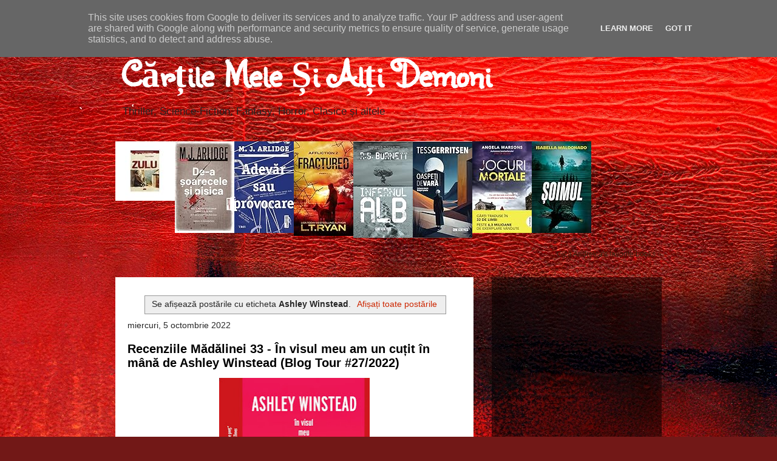

--- FILE ---
content_type: text/html; charset=UTF-8
request_url: http://www.cartilemele.ro/search/label/Ashley%20Winstead
body_size: 37823
content:
<!DOCTYPE html>
<html class='v2' dir='ltr' lang='ro' xmlns='http://www.w3.org/1999/xhtml' xmlns:b='http://www.google.com/2005/gml/b' xmlns:data='http://www.google.com/2005/gml/data' xmlns:expr='http://www.google.com/2005/gml/expr'>
<head>
<link href='https://www.blogger.com/static/v1/widgets/4128112664-css_bundle_v2.css' rel='stylesheet' type='text/css'/>
<meta content='width=1100' name='viewport'/>
<meta content='text/html; charset=UTF-8' http-equiv='Content-Type'/>
<meta content='blogger' name='generator'/>
<link href='http://www.cartilemele.ro/favicon.ico' rel='icon' type='image/x-icon'/>
<link href='http://www.cartilemele.ro/search/label/Ashley%20Winstead' rel='canonical'/>
<link rel="alternate" type="application/atom+xml" title="Cărțile Mele Și Alți Demoni - Atom" href="http://www.cartilemele.ro/feeds/posts/default" />
<link rel="alternate" type="application/rss+xml" title="Cărțile Mele Și Alți Demoni - RSS" href="http://www.cartilemele.ro/feeds/posts/default?alt=rss" />
<link rel="service.post" type="application/atom+xml" title="Cărțile Mele Și Alți Demoni - Atom" href="https://www.blogger.com/feeds/3657854463620262312/posts/default" />
<!--Can't find substitution for tag [blog.ieCssRetrofitLinks]-->
<meta content='http://www.cartilemele.ro/search/label/Ashley%20Winstead' property='og:url'/>
<meta content='Cărțile Mele Și Alți Demoni' property='og:title'/>
<meta content='' property='og:description'/>
<title>Cărțile Mele Și Alți Demoni: Ashley Winstead</title>
<head><script async='async' crossorigin='anonymous' src='https://pagead2.googlesyndication.com/pagead/js/adsbygoogle.js?client=ca-pub-4359558832351414'></script></head>
<style type='text/css'>@font-face{font-family:'Sunshiney';font-style:normal;font-weight:400;font-display:swap;src:url(//fonts.gstatic.com/s/sunshiney/v24/LDIwapGTLBwsS-wT4vcQFMOpc-DGkw.woff2)format('woff2');unicode-range:U+0000-00FF,U+0131,U+0152-0153,U+02BB-02BC,U+02C6,U+02DA,U+02DC,U+0304,U+0308,U+0329,U+2000-206F,U+20AC,U+2122,U+2191,U+2193,U+2212,U+2215,U+FEFF,U+FFFD;}</style>
<style id='page-skin-1' type='text/css'><!--
/*
-----------------------------------------------
Blogger Template Style
Name:     Travel
Designer: Sookhee Lee
URL:      www.plyfly.net
----------------------------------------------- */
/* Variable definitions
====================
<Variable name="keycolor" description="Main Color" type="color" default="#539bcd"/>
<Group description="Page Text" selector="body">
<Variable name="body.font" description="Font" type="font"
default="normal normal 13px 'Trebuchet MS',Trebuchet,sans-serif"/>
<Variable name="body.text.color" description="Text Color" type="color" default="#bbbbbb"/>
</Group>
<head><script data-ad-client="ca-pub-4359558832351414" async="async" src="https://pagead2.googlesyndication.com/pagead/js/adsbygoogle.js" ></script></head>
<Group description="Backgrounds" selector=".body-fauxcolumns-outer">
<Variable name="body.background.color" description="Outer Background" type="color" default="#539bcd"/>
<Variable name="content.background.color" description="Main Background" type="color" default="transparent"/>
</Group>
<Group description="Links" selector=".main-outer">
<Variable name="link.color" description="Link Color" type="color" default="#ff9900"/>
<Variable name="link.visited.color" description="Visited Color" type="color" default="#b87209"/>
<Variable name="link.hover.color" description="Hover Color" type="color" default="#ff9900"/>
</Group>
<Group description="Blog Title" selector=".header h1">
<Variable name="header.font" description="Font" type="font"
default="normal normal 60px 'Trebuchet MS',Trebuchet,sans-serif"/>
<Variable name="header.text.color" description="Text Color" type="color" default="#ffffff" />
</Group>
<Group description="Blog Description" selector=".header .description">
<Variable name="description.text.color" description="Description Color" type="color"
default="#262626" />
</Group>
<head><script data-ad-client="ca-pub-4359558832351414" async="async" src="https://pagead2.googlesyndication.com/pagead/js/adsbygoogle.js" ></script></head>
<Group description="Tabs Text" selector=".tabs-inner .widget li a">
<Variable name="tabs.font" description="Font" type="font"
default="normal bold 16px 'Trebuchet MS',Trebuchet,sans-serif"/>
<Variable name="tabs.text.color" description="Text Color" type="color" default="#ffffff"/>
<Variable name="tabs.selected.text.color" description="Selected Color" type="color" default="#ffffff"/>
</Group>
<Group description="Tabs Background" selector=".tabs-outer .PageList">
<Variable name="tabs.background.color" description="Background Color" type="color" default="transparent"/>
<Variable name="tabs.selected.background.color" description="Selected Color" type="color" default="transparent"/>
</Group>
<Group description="Date Header" selector=".main-inner h2.date-header">
<Variable name="date.font" description="Font" type="font"
default="normal normal 14px 'Trebuchet MS',Trebuchet,sans-serif"/>
<Variable name="date.text.color" description="Text Color" type="color" default="#262626"/>
</Group>
<Group description="Post Title" selector="h3.post-title a">
<Variable name="post.title.font" description="Font" type="font"
default="normal bold 20px 'Trebuchet MS',Trebuchet,sans-serif"/>
<Variable name="post.title.text.color" description="Text Color" type="color"
default="#ffffff"/>
</Group>
<Group description="Post Background" selector=".column-center-inner">
<Variable name="post.background.color" description="Background Color" type="color"
default="transparent"/>
<Variable name="post.background.url" description="Post Background URL" type="url" default="none"/>
</Group>
<Group description="Gadget Title Color" selector="h2">
<Variable name="widget.title.font" description="Font" type="font"
default="normal bold 14px 'Trebuchet MS',Trebuchet,sans-serif"/>
<Variable name="widget.title.text.color" description="Title Color" type="color" default="#ffffff"/>
</Group>
<Group description="Gadget Text" selector=".footer-inner .widget, .sidebar .widget">
<Variable name="widget.font" description="Font" type="font"
default="normal normal 13px 'Trebuchet MS',Trebuchet,sans-serif"/>
<Variable name="widget.text.color" description="Text Color" type="color" default="#262626"/>
</Group>
<Group description="Gadget Links" selector=".sidebar .widget">
<Variable name="widget.link.color" description="Link Color" type="color" default="#262626"/>
<Variable name="widget.link.visited.color" description="Visited Color" type="color" default="#000000"/>
<Variable name="widget.alternate.text.color" description="Alternate Color" type="color" default="#ffffff"/>
</Group>
<Group description="Sidebar Background" selector=".column-left-inner .column-right-inner">
<Variable name="widget.outer.background.color" description="Background Color" type="color" default="transparent" />
<Variable name="widget.border.bevel.color" description="Bevel Color" type="color" default="transparent" />
</Group>
<Variable name="body.background" description="Body Background" type="background"
color="#e98381" default="$(color) none repeat-x scroll top center"/>
<Variable name="content.background" description="Content Background" type="background"
color="rgba(0,0,0,0)" default="$(color) none repeat scroll top center"/>
<Variable name="comments.background" description="Comments Background" type="background"
default="#cccccc none repeat scroll top center"/>
<Variable name="content.imageBorder.top.space" description="Content Image Border Top Space" type="length" default="0" min="0" max="100px"/>
<Variable name="content.imageBorder.top" description="Content Image Border Top" type="url" default="none"/>
<Variable name="content.margin" description="Content Margin Top" type="length" default="20px" min="0" max="100px"/>
<Variable name="content.padding" description="Content Padding" type="length" default="20px" min="0" max="100px"/>
<Variable name="content.posts.padding" description="Posts Content Padding" type="length" default="10px" min="0" max="100px"/>
<Variable name="tabs.background.gradient" description="Tabs Background Gradient" type="url"
default="url(https://resources.blogblog.com/blogblog/data/1kt/travel/bg_black_50.png)"/>
<Variable name="tabs.selected.background.gradient" description="Tabs Selected Background Gradient" type="url"
default="url(https://resources.blogblog.com/blogblog/data/1kt/travel/bg_black_50.png)"/>
<Variable name="widget.outer.background.gradient" description="Sidebar Gradient" type="url"
default="url(https://resources.blogblog.com/blogblog/data/1kt/travel/bg_black_50.png)"/>
<Variable name="footer.background.gradient" description="Footer Background Gradient" type="url" default="none"/>
<Variable name="mobile.background.overlay" description="Mobile Background Overlay" type="string"
default="transparent none repeat scroll top left"/>
<Variable name="mobile.button.color" description="Mobile Button Color" type="color" default="#ffffff" />
<Variable name="startSide" description="Side where text starts in blog language" type="automatic" default="left"/>
<Variable name="endSide" description="Side where text ends in blog language" type="automatic" default="right"/>
*/
/* Content
----------------------------------------------- */
body {
font: normal normal 13px 'Trebuchet MS',Trebuchet,sans-serif;
color: #262626;
background: #721817 url(https://themes.googleusercontent.com/image?id=0BwVBOzw_-hbMODkyZmM5YWEtOTA5YS00YmYwLThhNzMtMzVjZDAyY2MzZThh) no-repeat fixed top center /* Credit: johnwoodcock (http://www.istockphoto.com/portfolio/johnwoodcock?platform=blogger) */;
}
html body .region-inner {
min-width: 0;
max-width: 100%;
width: auto;
}
a:link {
text-decoration:none;
color: #cc2700;
}
a:visited {
text-decoration:none;
color: #000000;
}
a:hover {
text-decoration:underline;
color: #cc2700;
}
.content-outer .content-cap-top {
height: 0;
background: transparent none repeat-x scroll top center;
}
.content-outer {
margin: 0 auto;
padding-top: 0;
}
.content-inner {
background: transparent none repeat-x scroll top center;
background-position: left -0;
background-color: rgba(0,0,0,0);
padding: 30px;
}
.main-inner .date-outer {
margin-bottom: 2em;
}
/* Header
----------------------------------------------- */
.header-inner .Header .titlewrapper,
.header-inner .Header .descriptionwrapper {
padding-left: 10px;
padding-right: 10px;
}
.Header h1 {
font: normal bold 60px Sunshiney;
color: #ffffff;
}
.Header h1 a {
color: #ffffff;
}
.Header .description {
font-size: 130%;
}
/* Tabs
----------------------------------------------- */
.tabs-inner {
margin: 1em 0 0;
padding: 0;
}
.tabs-inner .section {
margin: 0;
}
.tabs-inner .widget ul {
padding: 0;
background: rgba(0,0,0,0) url(https://resources.blogblog.com/blogblog/data/1kt/travel/bg_black_50.png) repeat scroll top center;
}
.tabs-inner .widget li {
border: none;
}
.tabs-inner .widget li a {
display: inline-block;
padding: 1em 1.5em;
color: #ffffff;
font: normal bold 16px 'Trebuchet MS',Trebuchet,sans-serif;
}
.tabs-inner .widget li.selected a,
.tabs-inner .widget li a:hover {
position: relative;
z-index: 1;
background: rgba(0,0,0,0) url(https://resources.blogblog.com/blogblog/data/1kt/travel/bg_black_50.png) repeat scroll top center;
color: #ffffff;
}
/* Headings
----------------------------------------------- */
h2 {
font: normal bold 14px 'Trebuchet MS',Trebuchet,sans-serif;
color: #ffffff;
}
.main-inner h2.date-header {
font: normal normal 14px 'Trebuchet MS',Trebuchet,sans-serif;
color: #262626;
}
.footer-inner .widget h2,
.sidebar .widget h2 {
padding-bottom: .5em;
}
/* Main
----------------------------------------------- */
.main-inner {
padding: 30px 0;
}
.main-inner .column-center-inner {
padding: 20px 0;
}
.main-inner .column-center-inner .section {
margin: 0 20px;
}
.main-inner .column-right-inner {
margin-left: 30px;
}
.main-inner .fauxcolumn-right-outer .fauxcolumn-inner {
margin-left: 30px;
background: rgba(0,0,0,0) url(https://resources.blogblog.com/blogblog/data/1kt/travel/bg_black_50.png) repeat scroll top left;
}
.main-inner .column-left-inner {
margin-right: 30px;
}
.main-inner .fauxcolumn-left-outer .fauxcolumn-inner {
margin-right: 30px;
background: rgba(0,0,0,0) url(https://resources.blogblog.com/blogblog/data/1kt/travel/bg_black_50.png) repeat scroll top left;
}
.main-inner .column-left-inner,
.main-inner .column-right-inner {
padding: 15px 0;
}
/* Posts
----------------------------------------------- */
h3.post-title {
margin-top: 20px;
}
h3.post-title a {
font: normal bold 20px 'Trebuchet MS',Trebuchet,sans-serif;
color: #000000;
}
h3.post-title a:hover {
text-decoration: underline;
}
.main-inner .column-center-outer {
background: #ffffff none repeat scroll top left;
_background-image: none;
}
.post-body {
line-height: 1.4;
position: relative;
}
.post-header {
margin: 0 0 1em;
line-height: 1.6;
}
.post-footer {
margin: .5em 0;
line-height: 1.6;
}
#blog-pager {
font-size: 140%;
}
#comments {
background: #cccccc none repeat scroll top center;
padding: 15px;
}
#comments .comment-author {
padding-top: 1.5em;
}
#comments h4,
#comments .comment-author a,
#comments .comment-timestamp a {
color: #000000;
}
#comments .comment-author:first-child {
padding-top: 0;
border-top: none;
}
.avatar-image-container {
margin: .2em 0 0;
}
/* Comments
----------------------------------------------- */
#comments a {
color: #000000;
}
.comments .comments-content .icon.blog-author {
background-repeat: no-repeat;
background-image: url([data-uri]);
}
.comments .comments-content .loadmore a {
border-top: 1px solid #000000;
border-bottom: 1px solid #000000;
}
.comments .comment-thread.inline-thread {
background: #ffffff;
}
.comments .continue {
border-top: 2px solid #000000;
}
/* Widgets
----------------------------------------------- */
.sidebar .widget {
border-bottom: 2px solid rgba(0,0,0,0);
padding-bottom: 10px;
margin: 10px 0;
}
.sidebar .widget:first-child {
margin-top: 0;
}
.sidebar .widget:last-child {
border-bottom: none;
margin-bottom: 0;
padding-bottom: 0;
}
.footer-inner .widget,
.sidebar .widget {
font: normal normal 13px 'Trebuchet MS',Trebuchet,sans-serif;
color: #c4c4c4;
}
.sidebar .widget a:link {
color: #c4c4c4;
text-decoration: none;
}
.sidebar .widget a:visited {
color: #c4c4c4;
}
.sidebar .widget a:hover {
color: #c4c4c4;
text-decoration: underline;
}
.footer-inner .widget a:link {
color: #cc2700;
text-decoration: none;
}
.footer-inner .widget a:visited {
color: #000000;
}
.footer-inner .widget a:hover {
color: #cc2700;
text-decoration: underline;
}
.widget .zippy {
color: #ffffff;
}
.footer-inner {
background: transparent url(https://resources.blogblog.com/blogblog/data/1kt/travel/bg_black_50.png) repeat scroll top center;
}
/* Mobile
----------------------------------------------- */
body.mobile  {
background-size: 100% auto;
}
body.mobile .AdSense {
margin: 0 -10px;
}
.mobile .body-fauxcolumn-outer {
background: transparent none repeat scroll top left;
}
.mobile .footer-inner .widget a:link {
color: #c4c4c4;
text-decoration: none;
}
.mobile .footer-inner .widget a:visited {
color: #c4c4c4;
}
.mobile-post-outer a {
color: #000000;
}
.mobile-link-button {
background-color: #cc2700;
}
.mobile-link-button a:link, .mobile-link-button a:visited {
color: #ffffff;
}
.mobile-index-contents {
color: #262626;
}
.mobile .tabs-inner .PageList .widget-content {
background: rgba(0,0,0,0) url(https://resources.blogblog.com/blogblog/data/1kt/travel/bg_black_50.png) repeat scroll top center;
color: #ffffff;
}
.mobile .tabs-inner .PageList .widget-content .pagelist-arrow {
border-left: 1px solid #ffffff;
}

--></style>
<style id='template-skin-1' type='text/css'><!--
body {
min-width: 960px;
}
.content-outer, .content-fauxcolumn-outer, .region-inner {
min-width: 960px;
max-width: 960px;
_width: 960px;
}
.main-inner .columns {
padding-left: 0;
padding-right: 310px;
}
.main-inner .fauxcolumn-center-outer {
left: 0;
right: 310px;
/* IE6 does not respect left and right together */
_width: expression(this.parentNode.offsetWidth -
parseInt("0") -
parseInt("310px") + 'px');
}
.main-inner .fauxcolumn-left-outer {
width: 0;
}
.main-inner .fauxcolumn-right-outer {
width: 310px;
}
.main-inner .column-left-outer {
width: 0;
right: 100%;
margin-left: -0;
}
.main-inner .column-right-outer {
width: 310px;
margin-right: -310px;
}
#layout {
min-width: 0;
}
#layout .content-outer {
min-width: 0;
width: 800px;
}
#layout .region-inner {
min-width: 0;
width: auto;
}
body#layout div.add_widget {
padding: 8px;
}
body#layout div.add_widget a {
margin-left: 32px;
}
--></style>
<style>
    body {background-image:url(https\:\/\/themes.googleusercontent.com\/image?id=0BwVBOzw_-hbMODkyZmM5YWEtOTA5YS00YmYwLThhNzMtMzVjZDAyY2MzZThh);}
    
@media (max-width: 200px) { body {background-image:url(https\:\/\/themes.googleusercontent.com\/image?id=0BwVBOzw_-hbMODkyZmM5YWEtOTA5YS00YmYwLThhNzMtMzVjZDAyY2MzZThh&options=w200);}}
@media (max-width: 400px) and (min-width: 201px) { body {background-image:url(https\:\/\/themes.googleusercontent.com\/image?id=0BwVBOzw_-hbMODkyZmM5YWEtOTA5YS00YmYwLThhNzMtMzVjZDAyY2MzZThh&options=w400);}}
@media (max-width: 800px) and (min-width: 401px) { body {background-image:url(https\:\/\/themes.googleusercontent.com\/image?id=0BwVBOzw_-hbMODkyZmM5YWEtOTA5YS00YmYwLThhNzMtMzVjZDAyY2MzZThh&options=w800);}}
@media (max-width: 1200px) and (min-width: 801px) { body {background-image:url(https\:\/\/themes.googleusercontent.com\/image?id=0BwVBOzw_-hbMODkyZmM5YWEtOTA5YS00YmYwLThhNzMtMzVjZDAyY2MzZThh&options=w1200);}}
/* Last tag covers anything over one higher than the previous max-size cap. */
@media (min-width: 1201px) { body {background-image:url(https\:\/\/themes.googleusercontent.com\/image?id=0BwVBOzw_-hbMODkyZmM5YWEtOTA5YS00YmYwLThhNzMtMzVjZDAyY2MzZThh&options=w1600);}}
  </style>
<link href='https://www.blogger.com/dyn-css/authorization.css?targetBlogID=3657854463620262312&amp;zx=82472a11-b9f2-463b-ba61-ec97ed3a5731' media='none' onload='if(media!=&#39;all&#39;)media=&#39;all&#39;' rel='stylesheet'/><noscript><link href='https://www.blogger.com/dyn-css/authorization.css?targetBlogID=3657854463620262312&amp;zx=82472a11-b9f2-463b-ba61-ec97ed3a5731' rel='stylesheet'/></noscript>
<meta name='google-adsense-platform-account' content='ca-host-pub-1556223355139109'/>
<meta name='google-adsense-platform-domain' content='blogspot.com'/>

<!-- data-ad-client=ca-pub-4359558832351414 -->

<script type="text/javascript" language="javascript">
  // Supply ads personalization default for EEA readers
  // See https://www.blogger.com/go/adspersonalization
  adsbygoogle = window.adsbygoogle || [];
  if (typeof adsbygoogle.requestNonPersonalizedAds === 'undefined') {
    adsbygoogle.requestNonPersonalizedAds = 1;
  }
</script>


</head>
<body class='loading'>
<div class='navbar section' id='navbar' name='Navbar'><div class='widget Navbar' data-version='1' id='Navbar1'><script type="text/javascript">
    function setAttributeOnload(object, attribute, val) {
      if(window.addEventListener) {
        window.addEventListener('load',
          function(){ object[attribute] = val; }, false);
      } else {
        window.attachEvent('onload', function(){ object[attribute] = val; });
      }
    }
  </script>
<div id="navbar-iframe-container"></div>
<script type="text/javascript" src="https://apis.google.com/js/platform.js"></script>
<script type="text/javascript">
      gapi.load("gapi.iframes:gapi.iframes.style.bubble", function() {
        if (gapi.iframes && gapi.iframes.getContext) {
          gapi.iframes.getContext().openChild({
              url: 'https://www.blogger.com/navbar/3657854463620262312?origin\x3dhttp://www.cartilemele.ro',
              where: document.getElementById("navbar-iframe-container"),
              id: "navbar-iframe"
          });
        }
      });
    </script><script type="text/javascript">
(function() {
var script = document.createElement('script');
script.type = 'text/javascript';
script.src = '//pagead2.googlesyndication.com/pagead/js/google_top_exp.js';
var head = document.getElementsByTagName('head')[0];
if (head) {
head.appendChild(script);
}})();
</script>
</div></div>
<div itemscope='itemscope' itemtype='http://schema.org/Blog' style='display: none;'>
<meta content='Cărțile Mele Și Alți Demoni' itemprop='name'/>
</div>
<div class='body-fauxcolumns'>
<div class='fauxcolumn-outer body-fauxcolumn-outer'>
<div class='cap-top'>
<div class='cap-left'></div>
<div class='cap-right'></div>
</div>
<div class='fauxborder-left'>
<div class='fauxborder-right'></div>
<div class='fauxcolumn-inner'>
</div>
</div>
<div class='cap-bottom'>
<div class='cap-left'></div>
<div class='cap-right'></div>
</div>
</div>
</div>
<div class='content'>
<div class='content-fauxcolumns'>
<div class='fauxcolumn-outer content-fauxcolumn-outer'>
<div class='cap-top'>
<div class='cap-left'></div>
<div class='cap-right'></div>
</div>
<div class='fauxborder-left'>
<div class='fauxborder-right'></div>
<div class='fauxcolumn-inner'>
</div>
</div>
<div class='cap-bottom'>
<div class='cap-left'></div>
<div class='cap-right'></div>
</div>
</div>
</div>
<div class='content-outer'>
<div class='content-cap-top cap-top'>
<div class='cap-left'></div>
<div class='cap-right'></div>
</div>
<div class='fauxborder-left content-fauxborder-left'>
<div class='fauxborder-right content-fauxborder-right'></div>
<div class='content-inner'>
<header>
<div class='header-outer'>
<div class='header-cap-top cap-top'>
<div class='cap-left'></div>
<div class='cap-right'></div>
</div>
<div class='fauxborder-left header-fauxborder-left'>
<div class='fauxborder-right header-fauxborder-right'></div>
<div class='region-inner header-inner'>
<div class='header section' id='header' name='Antet'><div class='widget Header' data-version='1' id='Header1'>
<div id='header-inner'>
<div class='titlewrapper'>
<h1 class='title'>
<a href='http://www.cartilemele.ro/'>
Cărțile Mele Și Alți Demoni
</a>
</h1>
</div>
<div class='descriptionwrapper'>
<p class='description'><span>Thriller, Science-Fiction, Fantasy, Horror, Clasice și altele</span></p>
</div>
</div>
</div></div>
</div>
</div>
<div class='header-cap-bottom cap-bottom'>
<div class='cap-left'></div>
<div class='cap-right'></div>
</div>
</div>
</header>
<div class='tabs-outer'>
<div class='tabs-cap-top cap-top'>
<div class='cap-left'></div>
<div class='cap-right'></div>
</div>
<div class='fauxborder-left tabs-fauxborder-left'>
<div class='fauxborder-right tabs-fauxborder-right'></div>
<div class='region-inner tabs-inner'>
<div class='tabs section' id='crosscol' name='Coloana transversală'><div class='widget HTML' data-version='1' id='HTML3'>
<div class='widget-content'>
<style type="text/css" media="screen">
        .gr_grid_container {
          /* customize grid container div here. eg: width: 500px; */
        }

        .gr_grid_book_container {
          /* customize book cover container div here */
          float: left;
          width: 98px;
          height: 160px;
          padding: 0px 0px;
          overflow: hidden;
        }
      </style>
      <div id="gr_grid_widget_1618864648">
        <!-- Show static html as a placeholder in case js is not enabled - javascript include will override this if things work -->
            <h2>
      <a style="text-decoration: none;" rel="nofollow" href="https://www.goodreads.com/review/list/62849113-gic-andreica?shelf=read&utm_medium=api&utm_source=grid_widget">ULTIMELE LECTURI:</a>
    </h2>
  <div class="gr_grid_container">
    <div class="gr_grid_book_container"><a title="Mai târziu" rel="nofollow" href="https://www.goodreads.com/book/show/57606066-mai-t-rziu"><img alt="Mai târziu" border="0" src="https://i.gr-assets.com/images/S/compressed.photo.goodreads.com/books/1617366514l/57606066._SX98_.jpg" /></a></div>
    <div class="gr_grid_book_container"><a title="O viață regăsită" rel="nofollow" href="https://www.goodreads.com/book/show/57745982-o-via-reg-sit"><img alt="O viață regăsită" border="0" src="https://i.gr-assets.com/images/S/compressed.photo.goodreads.com/books/1618492351l/57745982._SX98_.jpg" /></a></div>
    <div class="gr_grid_book_container"><a title="Cadoul" rel="nofollow" href="https://www.goodreads.com/book/show/57657599-cadoul"><img alt="Cadoul" border="0" src="https://i.gr-assets.com/images/S/compressed.photo.goodreads.com/books/1617799864l/57657599._SX98_.jpg" /></a></div>
    <div class="gr_grid_book_container"><a title="Lumea inelară" rel="nofollow" href="https://www.goodreads.com/book/show/39337122-lumea-inelar"><img alt="Lumea inelară" border="0" src="https://i.gr-assets.com/images/S/compressed.photo.goodreads.com/books/1521628160l/39337122._SX98_.jpg" /></a></div>
    <div class="gr_grid_book_container"><a title="Marginea umbrei" rel="nofollow" href="https://www.goodreads.com/book/show/57523205-marginea-umbrei"><img alt="Marginea umbrei" border="0" src="https://i.gr-assets.com/images/S/compressed.photo.goodreads.com/books/1616673129l/57523205._SX98_.jpg" /></a></div>
    <div class="gr_grid_book_container"><a title="Pacientul" rel="nofollow" href="https://www.goodreads.com/book/show/57489332-pacientul"><img alt="Pacientul" border="0" src="https://i.gr-assets.com/images/S/compressed.photo.goodreads.com/books/1616414696l/57489332._SX98_.jpg" /></a></div>
    <div class="gr_grid_book_container"><a title="X feluri de a muri" rel="nofollow" href="https://www.goodreads.com/book/show/55489060-x-feluri-de-a-muri"><img alt="X feluri de a muri" border="0" src="https://i.gr-assets.com/images/S/compressed.photo.goodreads.com/books/1601302208l/55489060._SX98_.jpg" /></a></div>
    <div class="gr_grid_book_container"><a title="Omul Șoaptă" rel="nofollow" href="https://www.goodreads.com/book/show/57415307-omul-oapt"><img alt="Omul Șoaptă" border="0" src="https://i.gr-assets.com/images/S/compressed.photo.goodreads.com/books/1615797941l/57415307._SX98_.jpg" /></a></div>
    <br style="clear: both"/><br/><a class="gr_grid_branding" style="font-size: .9em; color: #382110; text-decoration: none; float: right; clear: both" rel="nofollow" href="https://www.goodreads.com/user/show/62849113-gic-andreica">Gică Andreica's favorite books &#187;</a>
  <noscript><br/>Share <a rel="nofollow" href="/">book reviews</a> and ratings with Gică Andreica, and even join a <a rel="nofollow" href="/group">book club</a> on Goodreads.</noscript>
  </div>

      </div>
      <script src="https://www.goodreads.com/review/grid_widget/62849113.ULTIMELE%20LECTURI:?cover_size=medium&hide_link=&hide_title=&num_books=8&order=d&shelf=read&sort=date_added&widget_id=1618864648" type="text/javascript" charset="utf-8"></script>
</div>
<div class='clear'></div>
</div></div>
<div class='tabs no-items section' id='crosscol-overflow' name='Cross-Column 2'></div>
</div>
</div>
<div class='tabs-cap-bottom cap-bottom'>
<div class='cap-left'></div>
<div class='cap-right'></div>
</div>
</div>
<div class='main-outer'>
<div class='main-cap-top cap-top'>
<div class='cap-left'></div>
<div class='cap-right'></div>
</div>
<div class='fauxborder-left main-fauxborder-left'>
<div class='fauxborder-right main-fauxborder-right'></div>
<div class='region-inner main-inner'>
<div class='columns fauxcolumns'>
<div class='fauxcolumn-outer fauxcolumn-center-outer'>
<div class='cap-top'>
<div class='cap-left'></div>
<div class='cap-right'></div>
</div>
<div class='fauxborder-left'>
<div class='fauxborder-right'></div>
<div class='fauxcolumn-inner'>
</div>
</div>
<div class='cap-bottom'>
<div class='cap-left'></div>
<div class='cap-right'></div>
</div>
</div>
<div class='fauxcolumn-outer fauxcolumn-left-outer'>
<div class='cap-top'>
<div class='cap-left'></div>
<div class='cap-right'></div>
</div>
<div class='fauxborder-left'>
<div class='fauxborder-right'></div>
<div class='fauxcolumn-inner'>
</div>
</div>
<div class='cap-bottom'>
<div class='cap-left'></div>
<div class='cap-right'></div>
</div>
</div>
<div class='fauxcolumn-outer fauxcolumn-right-outer'>
<div class='cap-top'>
<div class='cap-left'></div>
<div class='cap-right'></div>
</div>
<div class='fauxborder-left'>
<div class='fauxborder-right'></div>
<div class='fauxcolumn-inner'>
</div>
</div>
<div class='cap-bottom'>
<div class='cap-left'></div>
<div class='cap-right'></div>
</div>
</div>
<!-- corrects IE6 width calculation -->
<div class='columns-inner'>
<div class='column-center-outer'>
<div class='column-center-inner'>
<div class='main section' id='main' name='Număr de telefon principal'><div class='widget Blog' data-version='1' id='Blog1'>
<div class='blog-posts hfeed'>
<div class='status-msg-wrap'>
<div class='status-msg-body'>
Se afișează postările cu eticheta <b>Ashley Winstead</b>. <a href="http://www.cartilemele.ro/">Afișați toate postările</a>
</div>
<div class='status-msg-border'>
<div class='status-msg-bg'>
<div class='status-msg-hidden'>Se afișează postările cu eticheta <b>Ashley Winstead</b>. <a href="http://www.cartilemele.ro/">Afișați toate postările</a></div>
</div>
</div>
</div>
<div style='clear: both;'></div>

          <div class="date-outer">
        
<h2 class='date-header'><span>miercuri, 5 octombrie 2022</span></h2>

          <div class="date-posts">
        
<div class='post-outer'>
<div class='post hentry uncustomized-post-template' itemprop='blogPost' itemscope='itemscope' itemtype='http://schema.org/BlogPosting'>
<meta content='https://blogger.googleusercontent.com/img/b/R29vZ2xl/AVvXsEj10-oMi0aWI-8H5kddeXfWYB35bi8-YRoybr3aa2xVND5tBb1XXsuW5MwVm_6nVM9tqSwNBa4MSCuYhBJm6g4k82Fa7mt7BfrON_dasBJ_ypq7GwG6nUqrhHDkI8wOsG57zNLglz9AkpEEZvO5YZ4xZPSAug2WQDrRwclyr5OZFNoppvjAoq_ZyIlY/w248-h400/Ashley%20Winstead.jpg' itemprop='image_url'/>
<meta content='3657854463620262312' itemprop='blogId'/>
<meta content='3608599579042563205' itemprop='postId'/>
<a name='3608599579042563205'></a>
<h3 class='post-title entry-title' itemprop='name'>
<a href='http://www.cartilemele.ro/2022/10/recenziile-madalinei-33-in-visul-meu-am.html'>Recenziile Mădălinei 33 - În visul meu am un cuțit în mână de Ashley Winstead (Blog Tour #27/2022)</a>
</h3>
<div class='post-header'>
<div class='post-header-line-1'></div>
</div>
<div class='post-body entry-content' id='post-body-3608599579042563205' itemprop='description articleBody'>
<p class="MsoNormal" style="line-height: 150%; margin-bottom: 0in; text-align: justify;"><span lang="RO" style="font-family: &quot;Times New Roman&quot;, serif; line-height: 150%;"><span style="font-size: medium;"></span></span></p><div class="separator" style="clear: both; text-align: center;"><span lang="RO" style="font-family: &quot;Times New Roman&quot;, serif; line-height: 150%;"><span style="font-size: medium;"><a href="https://blogger.googleusercontent.com/img/b/R29vZ2xl/AVvXsEj10-oMi0aWI-8H5kddeXfWYB35bi8-YRoybr3aa2xVND5tBb1XXsuW5MwVm_6nVM9tqSwNBa4MSCuYhBJm6g4k82Fa7mt7BfrON_dasBJ_ypq7GwG6nUqrhHDkI8wOsG57zNLglz9AkpEEZvO5YZ4xZPSAug2WQDrRwclyr5OZFNoppvjAoq_ZyIlY/s818/Ashley%20Winstead.jpg" imageanchor="1" style="margin-left: 1em; margin-right: 1em;"><img border="0" data-original-height="818" data-original-width="505" height="400" src="https://blogger.googleusercontent.com/img/b/R29vZ2xl/AVvXsEj10-oMi0aWI-8H5kddeXfWYB35bi8-YRoybr3aa2xVND5tBb1XXsuW5MwVm_6nVM9tqSwNBa4MSCuYhBJm6g4k82Fa7mt7BfrON_dasBJ_ypq7GwG6nUqrhHDkI8wOsG57zNLglz9AkpEEZvO5YZ4xZPSAug2WQDrRwclyr5OZFNoppvjAoq_ZyIlY/w248-h400/Ashley%20Winstead.jpg" width="248" /></a></span></span></div><span lang="RO" style="font-family: &quot;Times New Roman&quot;, serif; line-height: 150%;"><span style="font-size: medium;"><b><br /></b></span></span><p></p><p class="MsoNormal" style="line-height: 150%; margin-bottom: 0in; text-align: justify;"><span lang="RO" style="font-family: &quot;Times New Roman&quot;, serif; line-height: 150%;"><span style="font-size: medium;"><b>Titlu:
În visul meu am un cuțit în mână&nbsp;&nbsp;<o:p></o:p></b></span></span></p>

<p class="MsoNormal" style="line-height: 150%; margin-bottom: 0in; text-align: justify;"><span lang="RO" style="font-family: &quot;Times New Roman&quot;, serif; line-height: 150%;"><span style="font-size: medium;"><b>Autor:
Ashley Winstead<o:p></o:p></b></span></span></p>

<p class="MsoNormal" style="line-height: 150%; margin-bottom: 0in; text-align: justify;"><span lang="RO" style="font-family: &quot;Times New Roman&quot;, serif; line-height: 150%;"><span style="font-size: medium;"><b>Editura:
CRIME SCENE PRESS<o:p></o:p></b></span></span></p>

<p class="MsoNormal" style="line-height: 150%; margin-bottom: 0in; text-align: justify;"><span style="font-size: medium;"><b><span lang="RO" style="font-family: &quot;Times New Roman&quot;, serif; line-height: 150%;">Titlu
original:</span><span lang="RO"> </span><span lang="RO" style="font-family: &quot;Times New Roman&quot;, serif; line-height: 150%;">In My Dreams I Hold a
Knife (2021)<o:p></o:p></span></b></span></p>

<p class="MsoNormal" style="line-height: 150%; margin-bottom: 0in; text-align: justify;"><span lang="RO" style="font-family: &quot;Times New Roman&quot;, serif; line-height: 150%;"><span style="font-size: medium;"><b>Traducere
de Mihnea Arion<o:p></o:p></b></span></span></p>

<p class="MsoNormal" style="line-height: 150%; margin-bottom: 0in; text-align: justify;"><span lang="RO" style="font-family: &quot;Times New Roman&quot;, serif; line-height: 150%;"><span style="font-size: medium;"><b>Anul
apariției: 2022<o:p></o:p></b></span></span></p>

<p class="MsoNormal" style="line-height: 150%; margin-bottom: 0in; text-align: justify;"><span lang="RO" style="font-family: &quot;Times New Roman&quot;, serif; line-height: 150%;"><span style="font-size: medium;"><b>Număr
pagini: 384<o:p></o:p></b></span></span></p>

<p class="MsoNormal" style="line-height: 150%; margin-bottom: 0in; text-align: justify;"><span lang="RO" style="font-family: &quot;Times New Roman&quot;, serif; line-height: 150%;"><span style="font-size: medium;"><b>Media
pe Goodreads: 3,96 (din 40.090 note) <o:p></o:p></b></span></span></p>

<p class="MsoNormal" style="line-height: 150%; margin-bottom: 0in; text-align: justify;"><span lang="RO" style="font-family: &quot;Times New Roman&quot;, serif; line-height: 150%;"><o:p><span style="font-size: medium;">&nbsp;</span></o:p></span></p>

<p class="MsoNormal" style="line-height: 150%; margin-bottom: 0in; text-align: justify;"><span><span lang="RO" style="font-family: &quot;Times New Roman&quot;, serif; line-height: 150%;"><span style="font-size: large; mso-tab-count: 1;">&nbsp;&nbsp;&nbsp;&nbsp;&nbsp;&nbsp;&nbsp;&nbsp;&nbsp;&nbsp;&nbsp; </span><b><span style="color: #ff3300; font-size: x-large;">S</span></b><span style="font-size: medium;">ă
pretinzi că-l cunoști pe cel de lângă tine ca pe tine însuți poate fi de multe
ori o afirmație eronată sau, mai bine spus, un hazard, un impuls dictat de o
prietenie curată și profundă, în care secretele nu există. Însă ființa umană nu
este o carte deschisă, care își dezvăluie conținutul fără opreliști &#8211; chiar și
în cazul unui roman există posibilitatea de a citit printre rânduri, iar ceea
ce urmează să descoperi este posibil să-ți dea peste cap întreaga lectură, da</span></span><span style="font-family: &quot;Times New Roman&quot;, serif; font-size: large; line-height: 150%;">&#8217;</span><span lang="RO" style="font-family: &quot;Times New Roman&quot;, serif; font-size: large; line-height: 150%;"> altminteri în cazul unei
creaturi care gândește și acționează diferit în funcție de împrejurările în
care se află. Schimbarea e cea care ne destabilizează lumea pe care ne-am clădit-o
cu mare atenție, cea care distruge imaginea distorsionată pe care ne-o construim
despre cei pe care îi considerăm cei mai buni prieteni din lume. Iar atunci
când tainele bine ascunse ies la iveală, lovitura e cu atât mai grea, astfel încât
cei mai apropiați ne pot deveni niște străini.<o:p></o:p></span></span></p>

<p class="MsoNormal" style="line-height: 150%; margin-bottom: 0in; text-align: justify;"><span lang="RO" style="font-family: &quot;Times New Roman&quot;, serif; line-height: 150%;"><span style="font-size: medium;"><span style="mso-tab-count: 1;">&nbsp;&nbsp;&nbsp;&nbsp;&nbsp;&nbsp;&nbsp;&nbsp;&nbsp;&nbsp;&nbsp; </span>Scenariul pe care Ashley Winstead îl
dezvoltă în cartea sa nu este deloc original. &#8222;În visul meu am un cuțit în
mână&#8221; face parte din categoria romanelor în care trecutul și prezentul au mereu
ceva de împărțit, în care o crimă petrecută în perioada studenției are
repercusiuni fatale peste zece ani. Rețeta este una clasică, la fel ca în cazul
romanelor lui Lucy Foley sau Allie Reynolds. Se ia un grup de șapte studenți,
trei fete și patru băieți, prieteni la cataramă, mult alcool, droguri din
belșug, trădări peste trădări, nopți pasionale pe unde se nimerește, o armă
albă extrem de ascuțită și zece ani de îndoieli și regrete, în care te faci
luntre și punte pentru a deveni cea mai bună versiune a ta, ca să-i șochezi pe
cei care te credeau mediocră. Din păcate, povestea care ia formă cu
ingredientele enumerate este mai mult psihologică decât thriller, ceea ce
înseamnă că ritmul este destul de lent, cel puțin pentru gustul meu, însă nu
pot spune că nu mi-a plăcut miza în jurul căreia autoarea își clădește intriga.
<o:p></o:p></span></span></p>

<p class="MsoNormal" style="line-height: 150%; margin-bottom: 0in; text-align: justify;"><span lang="RO" style="font-family: &quot;Times New Roman&quot;, serif; line-height: 150%;"><span style="font-size: medium;"><span style="mso-tab-count: 1;">&nbsp;&nbsp;&nbsp;&nbsp;&nbsp;&nbsp;&nbsp;&nbsp;&nbsp;&nbsp;&nbsp; </span>Pentru Jessica, Mint, Heather, Jack,
Frankie, Coop și Caro, anii studenției au fost cei mai frumoși din viața lor,
împărtășindu-și bucuriile și suferințele, dând petreceri incendiare și făcând
toate nebuniile care le treceau prin minte. Campusul Duquette a fost o a doua
casă pentru cei șapte fantastici din East House, asta până când o tragedie le-a
zdruncinat lumea perfectă. În ultimul an de facultate, Heather este ucisă cu
sălbăticie, iar țap ispășitor cade iubitul ei, Jack, în camera căruia este
găsită arma crimei. Însă, din lipsa dovezilor concludente, investigația se
încheie brusc, iar Jack nu este condamnat, ci doar exclus definitiv din grupul
prietenilor, care din acel moment îl privesc cu ură și suspiciune. Un deceniu
mai târziu, promoția 2009 este chemată înapoi la Duquette pentru o reuniune
fastuoasă, însă totul se transformă într-un fiasco de nedescris, în care
măștile impecabile sunt zdrobite de adevărurile cumplite,<span style="mso-spacerun: yes;">&nbsp; </span>tăinuite ani întregi, scoase la lumină de cel
care vrea să facă dreptate în numele surorii sale moarte.<o:p></o:p></span></span></p>

<p class="MsoNormal" style="line-height: 150%; margin-bottom: 0in; text-align: justify;"><span lang="RO" style="font-family: &quot;Times New Roman&quot;, serif; line-height: 150%;"><span style="font-size: medium;"><span style="mso-tab-count: 1;">&nbsp;&nbsp;&nbsp;&nbsp;&nbsp;&nbsp;&nbsp;&nbsp;&nbsp;&nbsp;&nbsp; </span>N-avem de-a face cu o serie de
personaje care evoluează pe parcursul poveștii, ba chiar aș fi tentată să spun
că are loc un proces invers. Toți sunt la fel de imaturi ca în studenție, în
pofida faptului că au peste treizeci de ani. Egoismul este motorul care le
conduce viețile celor șase tovarăși rămași, carierele fiind mai importante
decât orice altceva. Prietenia lor devine un joc, o obișnuință, în interior
mustind ura, invidia, dorința de răzbunare și trădarea. Tot ce contează este
păstrarea aparențelor, a acelei imagini pe care ceilalți o cunosc. Personajele
noastre pot fi ușor confundate unul cu celălalt. Personalitățile lor sunt
enervant de asemănătoare. Toți au probleme cu părinții, vor să se ridice
deasupra celor care le-au dat viață și, cel mai important, venerează locul ce
i-a adus împreună, același loc care îi va distruge pentru totdeauna. Deosebirea
dintre ei constă în faptul că pot fi încadrați în tipologii diferite: Mint &#8211;
idolul femeilor, băiatul perfect și bogat, partida de vis pentru orice fată ce
vrea să iasă din anonimat; Caro &#8211; umbra ce-i urmărește pe liderii grupului,
pierzându-se în fundal; Frankie &#8211; sportivul talentat, fără prea mult creier;
Heather &#8211; fata care nu se străduiește prea mult, dar obține tot ce-și dorește;
Coop &#8211; băiatul înțelegător, care aplanează conflictele, și Jack &#8211; codița lui
Frankie. Și pentru că sunt atât de asemănători, nu avem un singur vinovat, ci
un criminal colectiv, fiecare contribuind la uciderea fetei. Dar ceea ce
contează cu adevărat nu e făptașul, ci mecanismele folosite pentru a-l convinge
să mărturisească actul odios pe care l-a comis.<o:p></o:p></span></span></p>

<p class="MsoNormal" style="line-height: 150%; margin-bottom: 0in; text-align: justify;"><span lang="RO" style="font-family: &quot;Times New Roman&quot;, serif; line-height: 150%;"><span style="font-size: medium;"><span style="mso-tab-count: 1;">&nbsp;&nbsp;&nbsp;&nbsp;&nbsp;&nbsp;&nbsp;&nbsp;&nbsp;&nbsp;&nbsp; </span>În ceea ce o privește pe Jessica, ea
are nevoie de un paragraf separat, în special pentru că este protagonista
romanului. Ea ne oferă singura viziune subiectivă a evenimentelor din prezent,
ce sunt dublate de prezentarea obiectivă a faptelor din trecut, amuțind vocile
celorlalte personaje, al căror punct de vedere nu contează. Jessica și-a
petrecut toată viața încercând să se transforme în altcineva, în cineva de care
să fie mândră, pe care toată lumea s-o admire, însă destinul a decis că e
făcută pentru locul doi. Sub ambiția ei studiată zace o ființă slabă, care
acceptă să se umilească dacă asta îi poate aduce vreun avantaj. La reuniunea de
zece ani, ea vrea să le demonstreze tuturor că este o femeie de succes, însă
visurile ei sunt negative, săpându-i groapa în loc s-o propulseze înainte. M-a
enervat la culme caracterul ei fals, faptul că e croită din puțin, un personaj
ce nu-și merită poziția sub reflector. Încă de la primele cuvinte, mi-am dat
seama că e un personaj cu probleme grave, care nu vrea nici în ruptul capului
să scape de ele.<o:p></o:p></span></span></p>

<p class="MsoNormal" style="line-height: 150%; margin-bottom: 0in; text-align: justify;"><span lang="RO" style="font-family: &quot;Times New Roman&quot;, serif; line-height: 150%;"><span style="font-size: medium;"><span style="mso-tab-count: 1;">&nbsp;&nbsp;&nbsp;&nbsp;&nbsp;&nbsp;&nbsp;&nbsp;&nbsp;&nbsp;&nbsp; </span>Una peste alta, finalul mi-a oferit
doza de adrenalină pe care am așteptat-o vreo două sute de pagini, ceea ce m-a
ajutat să trec peste haosul de întâmplări și peste personajele reduse,
unidimensionale, demne de un serial de desene animate. Nu vreau să vă
demoralizez cu negativitatea mea &#8211; poate am citit prea multe romane bazate pe
același scenariu și nu mai sunt așa ușor de impresionat &#8211;, însă asta e strict
părerea mea, și nu înseamnă că acest volum nu merită o șansă și din partea voastră.<o:p></o:p></span></span></p><br /><div><p class="MsoNormal" style="line-height: 24px; text-align: justify;"><span lang="RO" style="line-height: 24px;"><span style="font-size: medium;">Pentru mai multe păreri, aruncați o privire pe blogurile prietenilor ce iau parte la acest Blog Tour, unde, zilele acestea, au apărut sau urmează să apară recenzii despre romanul lui Ashley Winstead</span></span><span style="font-size: large;">:</span></p><p class="MsoNormal" style="line-height: 24px; text-align: center;"><span style="font-size: large;"><a href="https://literaturapetocuri.ro/">Literatura pe tocuri</a>&nbsp; &nbsp;</span></p><p class="MsoNormal" style="line-height: 24px; text-align: center;"><a href="https://citestemil.ro/englezul-david-gilman/" style="font-size: x-large;">Citește-mi-l</a></p><p class="MsoNormal" style="line-height: 24px; text-align: center;"><a href="https://bibliotecaluiliviu.ro/" style="font-size: x-large;">Biblioteca lui Liviu</a></p><p class="MsoNormal" style="line-height: 24px; text-align: center;"><a href="https://falled.blogspot.com/"><span style="font-size: large;">Falled</span></a></p><p class="MsoNormal" style="line-height: 24px; text-align: center;"><a href="https://ciobanuldeazi.home.blog/" style="font-size: x-large;">Ciobanul de Azi</a></p><p class="MsoNormal" style="line-height: 24px; text-align: center;"><a href="https://ancasicartile.ro/"><span style="font-size: large;">Anca și cărțile.ro</span></a></p><p class="MsoNormal" style="line-height: 24px; text-align: justify;"><span lang="RO" style="line-height: 24px;"><span style="font-size: large;"></span></span></p><p class="MsoNormal" style="line-height: 24px; text-align: justify; text-indent: 35.4pt;"><span lang="RO" style="line-height: 24px;"><span style="font-size: large;"></span></span></p><p class="MsoNormal" style="line-height: 24px; text-align: justify;"><span lang="RO" style="line-height: 24px;"><span style="font-size: large;"></span></span></p><p class="MsoNormal" style="line-height: 24px; text-align: justify; text-indent: 0.5in;"><span lang="RO" style="line-height: 24px;"><span style="font-size: large;"></span></span></p><p class="MsoNormal" style="line-height: 24px; text-align: center;"><span style="font-size: large;"><a href="https://analogiiantologii.com/">Analogii, Antologii</a></span></p><p class="MsoNormal" style="line-height: 24px; text-align: justify;"><span lang="RO" style="line-height: 24px;"><span style="font-size: medium;"></span></span></p><p class="MsoNormal" style="line-height: 24px; text-align: center;"><br /></p></div><div style="text-align: center;"><a href="https://crimescenepress.ro/produs/visul-meu-un-cutit-mana/"><span style="font-size: x-large;">COMANDĂ CARTEA</span></a></div><div><br /></div>
<div style='clear: both;'></div>
</div>
<div class='post-footer'>
<div class='post-footer-line post-footer-line-1'>
<span class='post-author vcard'>
Posted by
<span class='fn' itemprop='author' itemscope='itemscope' itemtype='http://schema.org/Person'>
<meta content='https://www.blogger.com/profile/06669587617842300470' itemprop='url'/>
<a class='g-profile' href='https://www.blogger.com/profile/06669587617842300470' rel='author' title='author profile'>
<span itemprop='name'>Gică Andreica</span>
</a>
</span>
</span>
<span class='post-timestamp'>
on
<meta content='http://www.cartilemele.ro/2022/10/recenziile-madalinei-33-in-visul-meu-am.html' itemprop='url'/>
<a class='timestamp-link' href='http://www.cartilemele.ro/2022/10/recenziile-madalinei-33-in-visul-meu-am.html' rel='bookmark' title='permanent link'><abbr class='published' itemprop='datePublished' title='2022-10-05T06:28:00-07:00'>octombrie 05, 2022</abbr></a>
</span>
<span class='post-comment-link'>
<a class='comment-link' href='http://www.cartilemele.ro/2022/10/recenziile-madalinei-33-in-visul-meu-am.html#comment-form' onclick=''>
Niciun comentariu:
  </a>
</span>
<span class='post-icons'>
<span class='item-control blog-admin pid-1965223644'>
<a href='https://www.blogger.com/post-edit.g?blogID=3657854463620262312&postID=3608599579042563205&from=pencil' title='Editați postarea'>
<img alt='' class='icon-action' height='18' src='https://resources.blogblog.com/img/icon18_edit_allbkg.gif' width='18'/>
</a>
</span>
</span>
<div class='post-share-buttons goog-inline-block'>
<a class='goog-inline-block share-button sb-email' href='https://www.blogger.com/share-post.g?blogID=3657854463620262312&postID=3608599579042563205&target=email' target='_blank' title='Trimiteți  prin e-mail
'><span class='share-button-link-text'>Trimiteți  prin e-mail
</span></a><a class='goog-inline-block share-button sb-blog' href='https://www.blogger.com/share-post.g?blogID=3657854463620262312&postID=3608599579042563205&target=blog' onclick='window.open(this.href, "_blank", "height=270,width=475"); return false;' target='_blank' title='Postați pe blog!'><span class='share-button-link-text'>Postați pe blog!</span></a><a class='goog-inline-block share-button sb-twitter' href='https://www.blogger.com/share-post.g?blogID=3657854463620262312&postID=3608599579042563205&target=twitter' target='_blank' title='Trimiteți pe X'><span class='share-button-link-text'>Trimiteți pe X</span></a><a class='goog-inline-block share-button sb-facebook' href='https://www.blogger.com/share-post.g?blogID=3657854463620262312&postID=3608599579042563205&target=facebook' onclick='window.open(this.href, "_blank", "height=430,width=640"); return false;' target='_blank' title='Distribuiți pe Facebook'><span class='share-button-link-text'>Distribuiți pe Facebook</span></a><a class='goog-inline-block share-button sb-pinterest' href='https://www.blogger.com/share-post.g?blogID=3657854463620262312&postID=3608599579042563205&target=pinterest' target='_blank' title='Trimiteți către Pinterest'><span class='share-button-link-text'>Trimiteți către Pinterest</span></a>
</div>
</div>
<div class='post-footer-line post-footer-line-2'>
<span class='post-labels'>
Etichete:
<a href='http://www.cartilemele.ro/search/label/Ashley%20Winstead' rel='tag'>Ashley Winstead</a>,
<a href='http://www.cartilemele.ro/search/label/Blog%20Tour' rel='tag'>Blog Tour</a>,
<a href='http://www.cartilemele.ro/search/label/Crime%20Scene%20Press' rel='tag'>Crime Scene Press</a>,
<a href='http://www.cartilemele.ro/search/label/Psihologic' rel='tag'>Psihologic</a>,
<a href='http://www.cartilemele.ro/search/label/Recenzie' rel='tag'>Recenzie</a>,
<a href='http://www.cartilemele.ro/search/label/Thriller' rel='tag'>Thriller</a>
</span>
</div>
<div class='post-footer-line post-footer-line-3'>
<span class='post-location'>
</span>
</div>
</div>
</div>
</div>

        </div></div>
      
</div>
<div class='blog-pager' id='blog-pager'>
<span id='blog-pager-older-link'>
<a class='blog-pager-older-link' href='http://www.cartilemele.ro/search/label/Ashley%20Winstead?updated-max=2022-10-05T06:28:00-07:00&max-results=20&start=20&by-date=false' id='Blog1_blog-pager-older-link' title='Postări mai vechi'>Postări mai vechi</a>
</span>
<a class='home-link' href='http://www.cartilemele.ro/'>Pagina de pornire</a>
</div>
<div class='clear'></div>
<div class='blog-feeds'>
<div class='feed-links'>
Abonați-vă la:
<a class='feed-link' href='http://www.cartilemele.ro/feeds/posts/default' target='_blank' type='application/atom+xml'>Comentarii (Atom)</a>
</div>
</div>
</div></div>
</div>
</div>
<div class='column-left-outer'>
<div class='column-left-inner'>
<aside>
</aside>
</div>
</div>
<div class='column-right-outer'>
<div class='column-right-inner'>
<aside>
<div class='sidebar section' id='sidebar-right-1'><div class='widget AdSense' data-version='1' id='AdSense3'>
<div class='widget-content'>
<script async src="https://pagead2.googlesyndication.com/pagead/js/adsbygoogle.js?client=ca-pub-4359558832351414&host=ca-host-pub-1556223355139109" crossorigin="anonymous"></script>
<!-- palatulcupovesti_sidebar-right-1_AdSense3_1x1_as -->
<ins class="adsbygoogle"
     style="display:block"
     data-ad-client="ca-pub-4359558832351414"
     data-ad-host="ca-host-pub-1556223355139109"
     data-ad-slot="2523106381"
     data-ad-format="auto"
     data-full-width-responsive="true"></ins>
<script>
(adsbygoogle = window.adsbygoogle || []).push({});
</script>
<div class='clear'></div>
</div>
</div><div class='widget HTML' data-version='1' id='HTML2'>
<div class='widget-content'>
<style type="text/css" media="screen">
        .gr_grid_container {
          /* customize grid container div here. eg: width: 500px; */
        }

        .gr_grid_book_container {
          /* customize book cover container div here */
          float: left;
          width: 98px;
          height: 160px;
          padding: 0px 0px;
          overflow: hidden;
        }
      </style>
      <div id="gr_grid_widget_1618865119">
        <!-- Show static html as a placeholder in case js is not enabled - javascript include will override this if things work -->
            <h2>
      <a style="text-decoration: none;" rel="nofollow" href="https://www.goodreads.com/review/list/62849113-gic-andreica?shelf=currently-reading&utm_medium=api&utm_source=grid_widget">ACUM CITESC:</a>
    </h2>
  <div class="gr_grid_container">
    <div class="gr_grid_book_container"><a title="Luminile Nordului (Materiile intunecate, #1)" rel="nofollow" href="https://www.goodreads.com/book/show/36347714-luminile-nordului"><img alt="Luminile Nordului" border="0" src="https://i.gr-assets.com/images/S/compressed.photo.goodreads.com/books/1507050710l/36347714._SX98_.jpg" /></a></div>
    <div class="gr_grid_book_container"><a title="Viața invizibilă a lui Addie LaRue" rel="nofollow" href="https://www.goodreads.com/book/show/57430992-via-a-invizibil-a-lui-addie-larue"><img alt="Viața invizibilă a lui Addie LaRue" border="0" src="https://i.gr-assets.com/images/S/compressed.photo.goodreads.com/books/1615891962l/57430992._SX98_.jpg" /></a></div>
    <br style="clear: both"/><br/><a class="gr_grid_branding" style="font-size: .9em; color: #382110; text-decoration: none; float: right; clear: both" rel="nofollow" href="https://www.goodreads.com/user/show/62849113-gic-andreica">Gică Andreica's favorite books &#187;</a>
  <noscript><br/>Share <a rel="nofollow" href="/">book reviews</a> and ratings with Gică Andreica, and even join a <a rel="nofollow" href="/group">book club</a> on Goodreads.</noscript>
  </div>

      </div>
      <script src="https://www.goodreads.com/review/grid_widget/62849113.ACUM%20CITESC:?cover_size=medium&hide_link=&hide_title=&num_books=2&order=d&shelf=currently-reading&sort=date_added&widget_id=1618865119" type="text/javascript" charset="utf-8"></script>
</div>
<div class='clear'></div>
</div><div class='widget BlogArchive' data-version='1' id='BlogArchive1'>
<h2>Blog Archive</h2>
<div class='widget-content'>
<div id='ArchiveList'>
<div id='BlogArchive1_ArchiveList'>
<ul class='hierarchy'>
<li class='archivedate expanded'>
<a class='toggle' href='javascript:void(0)'>
<span class='zippy toggle-open'>

        &#9660;&#160;
      
</span>
</a>
<a class='post-count-link' href='http://www.cartilemele.ro/2025/'>
2025
</a>
<span class='post-count' dir='ltr'>(52)</span>
<ul class='hierarchy'>
<li class='archivedate expanded'>
<a class='toggle' href='javascript:void(0)'>
<span class='zippy toggle-open'>

        &#9660;&#160;
      
</span>
</a>
<a class='post-count-link' href='http://www.cartilemele.ro/2025/11/'>
noiembrie
</a>
<span class='post-count' dir='ltr'>(5)</span>
<ul class='posts'>
<li><a href='http://www.cartilemele.ro/2025/11/recenziile-madalinei-96-inainte-de-muri.html'>Recenziile Mădălinei 96 - Înainte de a muri de Hol...</a></li>
<li><a href='http://www.cartilemele.ro/2025/11/recenziile-lui-gica-233-ultima-problema.html'>Recenziile lui Gică 233 - Ultima problemă de Artur...</a></li>
<li><a href='http://www.cartilemele.ro/2025/11/recenziile-lui-gica-232-infernul-alb-de.html'>Recenziile lui Gică 232 - Infernul alb de R.S. Bur...</a></li>
<li><a href='http://www.cartilemele.ro/2025/11/recenziile-madalinei-95-sirenele-de.html'>Recenziile Mădălinei 95 - Sirenele de Emilia Hart</a></li>
<li><a href='http://www.cartilemele.ro/2025/11/recenziile-madalinei-94-crima-la-paris.html'>Recenziile Mădălinei 94 - Crimă la Paris de Matthe...</a></li>
</ul>
</li>
</ul>
<ul class='hierarchy'>
<li class='archivedate collapsed'>
<a class='toggle' href='javascript:void(0)'>
<span class='zippy'>

        &#9658;&#160;
      
</span>
</a>
<a class='post-count-link' href='http://www.cartilemele.ro/2025/10/'>
octombrie
</a>
<span class='post-count' dir='ltr'>(3)</span>
</li>
</ul>
<ul class='hierarchy'>
<li class='archivedate collapsed'>
<a class='toggle' href='javascript:void(0)'>
<span class='zippy'>

        &#9658;&#160;
      
</span>
</a>
<a class='post-count-link' href='http://www.cartilemele.ro/2025/09/'>
septembrie
</a>
<span class='post-count' dir='ltr'>(4)</span>
</li>
</ul>
<ul class='hierarchy'>
<li class='archivedate collapsed'>
<a class='toggle' href='javascript:void(0)'>
<span class='zippy'>

        &#9658;&#160;
      
</span>
</a>
<a class='post-count-link' href='http://www.cartilemele.ro/2025/06/'>
iunie
</a>
<span class='post-count' dir='ltr'>(5)</span>
</li>
</ul>
<ul class='hierarchy'>
<li class='archivedate collapsed'>
<a class='toggle' href='javascript:void(0)'>
<span class='zippy'>

        &#9658;&#160;
      
</span>
</a>
<a class='post-count-link' href='http://www.cartilemele.ro/2025/05/'>
mai
</a>
<span class='post-count' dir='ltr'>(8)</span>
</li>
</ul>
<ul class='hierarchy'>
<li class='archivedate collapsed'>
<a class='toggle' href='javascript:void(0)'>
<span class='zippy'>

        &#9658;&#160;
      
</span>
</a>
<a class='post-count-link' href='http://www.cartilemele.ro/2025/04/'>
aprilie
</a>
<span class='post-count' dir='ltr'>(4)</span>
</li>
</ul>
<ul class='hierarchy'>
<li class='archivedate collapsed'>
<a class='toggle' href='javascript:void(0)'>
<span class='zippy'>

        &#9658;&#160;
      
</span>
</a>
<a class='post-count-link' href='http://www.cartilemele.ro/2025/03/'>
martie
</a>
<span class='post-count' dir='ltr'>(8)</span>
</li>
</ul>
<ul class='hierarchy'>
<li class='archivedate collapsed'>
<a class='toggle' href='javascript:void(0)'>
<span class='zippy'>

        &#9658;&#160;
      
</span>
</a>
<a class='post-count-link' href='http://www.cartilemele.ro/2025/02/'>
februarie
</a>
<span class='post-count' dir='ltr'>(7)</span>
</li>
</ul>
<ul class='hierarchy'>
<li class='archivedate collapsed'>
<a class='toggle' href='javascript:void(0)'>
<span class='zippy'>

        &#9658;&#160;
      
</span>
</a>
<a class='post-count-link' href='http://www.cartilemele.ro/2025/01/'>
ianuarie
</a>
<span class='post-count' dir='ltr'>(8)</span>
</li>
</ul>
</li>
</ul>
<ul class='hierarchy'>
<li class='archivedate collapsed'>
<a class='toggle' href='javascript:void(0)'>
<span class='zippy'>

        &#9658;&#160;
      
</span>
</a>
<a class='post-count-link' href='http://www.cartilemele.ro/2024/'>
2024
</a>
<span class='post-count' dir='ltr'>(90)</span>
<ul class='hierarchy'>
<li class='archivedate collapsed'>
<a class='toggle' href='javascript:void(0)'>
<span class='zippy'>

        &#9658;&#160;
      
</span>
</a>
<a class='post-count-link' href='http://www.cartilemele.ro/2024/12/'>
decembrie
</a>
<span class='post-count' dir='ltr'>(1)</span>
</li>
</ul>
<ul class='hierarchy'>
<li class='archivedate collapsed'>
<a class='toggle' href='javascript:void(0)'>
<span class='zippy'>

        &#9658;&#160;
      
</span>
</a>
<a class='post-count-link' href='http://www.cartilemele.ro/2024/11/'>
noiembrie
</a>
<span class='post-count' dir='ltr'>(8)</span>
</li>
</ul>
<ul class='hierarchy'>
<li class='archivedate collapsed'>
<a class='toggle' href='javascript:void(0)'>
<span class='zippy'>

        &#9658;&#160;
      
</span>
</a>
<a class='post-count-link' href='http://www.cartilemele.ro/2024/10/'>
octombrie
</a>
<span class='post-count' dir='ltr'>(12)</span>
</li>
</ul>
<ul class='hierarchy'>
<li class='archivedate collapsed'>
<a class='toggle' href='javascript:void(0)'>
<span class='zippy'>

        &#9658;&#160;
      
</span>
</a>
<a class='post-count-link' href='http://www.cartilemele.ro/2024/09/'>
septembrie
</a>
<span class='post-count' dir='ltr'>(9)</span>
</li>
</ul>
<ul class='hierarchy'>
<li class='archivedate collapsed'>
<a class='toggle' href='javascript:void(0)'>
<span class='zippy'>

        &#9658;&#160;
      
</span>
</a>
<a class='post-count-link' href='http://www.cartilemele.ro/2024/08/'>
august
</a>
<span class='post-count' dir='ltr'>(3)</span>
</li>
</ul>
<ul class='hierarchy'>
<li class='archivedate collapsed'>
<a class='toggle' href='javascript:void(0)'>
<span class='zippy'>

        &#9658;&#160;
      
</span>
</a>
<a class='post-count-link' href='http://www.cartilemele.ro/2024/07/'>
iulie
</a>
<span class='post-count' dir='ltr'>(3)</span>
</li>
</ul>
<ul class='hierarchy'>
<li class='archivedate collapsed'>
<a class='toggle' href='javascript:void(0)'>
<span class='zippy'>

        &#9658;&#160;
      
</span>
</a>
<a class='post-count-link' href='http://www.cartilemele.ro/2024/06/'>
iunie
</a>
<span class='post-count' dir='ltr'>(6)</span>
</li>
</ul>
<ul class='hierarchy'>
<li class='archivedate collapsed'>
<a class='toggle' href='javascript:void(0)'>
<span class='zippy'>

        &#9658;&#160;
      
</span>
</a>
<a class='post-count-link' href='http://www.cartilemele.ro/2024/05/'>
mai
</a>
<span class='post-count' dir='ltr'>(7)</span>
</li>
</ul>
<ul class='hierarchy'>
<li class='archivedate collapsed'>
<a class='toggle' href='javascript:void(0)'>
<span class='zippy'>

        &#9658;&#160;
      
</span>
</a>
<a class='post-count-link' href='http://www.cartilemele.ro/2024/04/'>
aprilie
</a>
<span class='post-count' dir='ltr'>(9)</span>
</li>
</ul>
<ul class='hierarchy'>
<li class='archivedate collapsed'>
<a class='toggle' href='javascript:void(0)'>
<span class='zippy'>

        &#9658;&#160;
      
</span>
</a>
<a class='post-count-link' href='http://www.cartilemele.ro/2024/03/'>
martie
</a>
<span class='post-count' dir='ltr'>(13)</span>
</li>
</ul>
<ul class='hierarchy'>
<li class='archivedate collapsed'>
<a class='toggle' href='javascript:void(0)'>
<span class='zippy'>

        &#9658;&#160;
      
</span>
</a>
<a class='post-count-link' href='http://www.cartilemele.ro/2024/02/'>
februarie
</a>
<span class='post-count' dir='ltr'>(10)</span>
</li>
</ul>
<ul class='hierarchy'>
<li class='archivedate collapsed'>
<a class='toggle' href='javascript:void(0)'>
<span class='zippy'>

        &#9658;&#160;
      
</span>
</a>
<a class='post-count-link' href='http://www.cartilemele.ro/2024/01/'>
ianuarie
</a>
<span class='post-count' dir='ltr'>(9)</span>
</li>
</ul>
</li>
</ul>
<ul class='hierarchy'>
<li class='archivedate collapsed'>
<a class='toggle' href='javascript:void(0)'>
<span class='zippy'>

        &#9658;&#160;
      
</span>
</a>
<a class='post-count-link' href='http://www.cartilemele.ro/2023/'>
2023
</a>
<span class='post-count' dir='ltr'>(70)</span>
<ul class='hierarchy'>
<li class='archivedate collapsed'>
<a class='toggle' href='javascript:void(0)'>
<span class='zippy'>

        &#9658;&#160;
      
</span>
</a>
<a class='post-count-link' href='http://www.cartilemele.ro/2023/12/'>
decembrie
</a>
<span class='post-count' dir='ltr'>(3)</span>
</li>
</ul>
<ul class='hierarchy'>
<li class='archivedate collapsed'>
<a class='toggle' href='javascript:void(0)'>
<span class='zippy'>

        &#9658;&#160;
      
</span>
</a>
<a class='post-count-link' href='http://www.cartilemele.ro/2023/11/'>
noiembrie
</a>
<span class='post-count' dir='ltr'>(4)</span>
</li>
</ul>
<ul class='hierarchy'>
<li class='archivedate collapsed'>
<a class='toggle' href='javascript:void(0)'>
<span class='zippy'>

        &#9658;&#160;
      
</span>
</a>
<a class='post-count-link' href='http://www.cartilemele.ro/2023/10/'>
octombrie
</a>
<span class='post-count' dir='ltr'>(5)</span>
</li>
</ul>
<ul class='hierarchy'>
<li class='archivedate collapsed'>
<a class='toggle' href='javascript:void(0)'>
<span class='zippy'>

        &#9658;&#160;
      
</span>
</a>
<a class='post-count-link' href='http://www.cartilemele.ro/2023/09/'>
septembrie
</a>
<span class='post-count' dir='ltr'>(6)</span>
</li>
</ul>
<ul class='hierarchy'>
<li class='archivedate collapsed'>
<a class='toggle' href='javascript:void(0)'>
<span class='zippy'>

        &#9658;&#160;
      
</span>
</a>
<a class='post-count-link' href='http://www.cartilemele.ro/2023/08/'>
august
</a>
<span class='post-count' dir='ltr'>(5)</span>
</li>
</ul>
<ul class='hierarchy'>
<li class='archivedate collapsed'>
<a class='toggle' href='javascript:void(0)'>
<span class='zippy'>

        &#9658;&#160;
      
</span>
</a>
<a class='post-count-link' href='http://www.cartilemele.ro/2023/06/'>
iunie
</a>
<span class='post-count' dir='ltr'>(7)</span>
</li>
</ul>
<ul class='hierarchy'>
<li class='archivedate collapsed'>
<a class='toggle' href='javascript:void(0)'>
<span class='zippy'>

        &#9658;&#160;
      
</span>
</a>
<a class='post-count-link' href='http://www.cartilemele.ro/2023/05/'>
mai
</a>
<span class='post-count' dir='ltr'>(4)</span>
</li>
</ul>
<ul class='hierarchy'>
<li class='archivedate collapsed'>
<a class='toggle' href='javascript:void(0)'>
<span class='zippy'>

        &#9658;&#160;
      
</span>
</a>
<a class='post-count-link' href='http://www.cartilemele.ro/2023/04/'>
aprilie
</a>
<span class='post-count' dir='ltr'>(7)</span>
</li>
</ul>
<ul class='hierarchy'>
<li class='archivedate collapsed'>
<a class='toggle' href='javascript:void(0)'>
<span class='zippy'>

        &#9658;&#160;
      
</span>
</a>
<a class='post-count-link' href='http://www.cartilemele.ro/2023/03/'>
martie
</a>
<span class='post-count' dir='ltr'>(10)</span>
</li>
</ul>
<ul class='hierarchy'>
<li class='archivedate collapsed'>
<a class='toggle' href='javascript:void(0)'>
<span class='zippy'>

        &#9658;&#160;
      
</span>
</a>
<a class='post-count-link' href='http://www.cartilemele.ro/2023/02/'>
februarie
</a>
<span class='post-count' dir='ltr'>(9)</span>
</li>
</ul>
<ul class='hierarchy'>
<li class='archivedate collapsed'>
<a class='toggle' href='javascript:void(0)'>
<span class='zippy'>

        &#9658;&#160;
      
</span>
</a>
<a class='post-count-link' href='http://www.cartilemele.ro/2023/01/'>
ianuarie
</a>
<span class='post-count' dir='ltr'>(10)</span>
</li>
</ul>
</li>
</ul>
<ul class='hierarchy'>
<li class='archivedate collapsed'>
<a class='toggle' href='javascript:void(0)'>
<span class='zippy'>

        &#9658;&#160;
      
</span>
</a>
<a class='post-count-link' href='http://www.cartilemele.ro/2022/'>
2022
</a>
<span class='post-count' dir='ltr'>(78)</span>
<ul class='hierarchy'>
<li class='archivedate collapsed'>
<a class='toggle' href='javascript:void(0)'>
<span class='zippy'>

        &#9658;&#160;
      
</span>
</a>
<a class='post-count-link' href='http://www.cartilemele.ro/2022/12/'>
decembrie
</a>
<span class='post-count' dir='ltr'>(4)</span>
</li>
</ul>
<ul class='hierarchy'>
<li class='archivedate collapsed'>
<a class='toggle' href='javascript:void(0)'>
<span class='zippy'>

        &#9658;&#160;
      
</span>
</a>
<a class='post-count-link' href='http://www.cartilemele.ro/2022/11/'>
noiembrie
</a>
<span class='post-count' dir='ltr'>(9)</span>
</li>
</ul>
<ul class='hierarchy'>
<li class='archivedate collapsed'>
<a class='toggle' href='javascript:void(0)'>
<span class='zippy'>

        &#9658;&#160;
      
</span>
</a>
<a class='post-count-link' href='http://www.cartilemele.ro/2022/10/'>
octombrie
</a>
<span class='post-count' dir='ltr'>(6)</span>
</li>
</ul>
<ul class='hierarchy'>
<li class='archivedate collapsed'>
<a class='toggle' href='javascript:void(0)'>
<span class='zippy'>

        &#9658;&#160;
      
</span>
</a>
<a class='post-count-link' href='http://www.cartilemele.ro/2022/09/'>
septembrie
</a>
<span class='post-count' dir='ltr'>(7)</span>
</li>
</ul>
<ul class='hierarchy'>
<li class='archivedate collapsed'>
<a class='toggle' href='javascript:void(0)'>
<span class='zippy'>

        &#9658;&#160;
      
</span>
</a>
<a class='post-count-link' href='http://www.cartilemele.ro/2022/08/'>
august
</a>
<span class='post-count' dir='ltr'>(4)</span>
</li>
</ul>
<ul class='hierarchy'>
<li class='archivedate collapsed'>
<a class='toggle' href='javascript:void(0)'>
<span class='zippy'>

        &#9658;&#160;
      
</span>
</a>
<a class='post-count-link' href='http://www.cartilemele.ro/2022/07/'>
iulie
</a>
<span class='post-count' dir='ltr'>(1)</span>
</li>
</ul>
<ul class='hierarchy'>
<li class='archivedate collapsed'>
<a class='toggle' href='javascript:void(0)'>
<span class='zippy'>

        &#9658;&#160;
      
</span>
</a>
<a class='post-count-link' href='http://www.cartilemele.ro/2022/06/'>
iunie
</a>
<span class='post-count' dir='ltr'>(8)</span>
</li>
</ul>
<ul class='hierarchy'>
<li class='archivedate collapsed'>
<a class='toggle' href='javascript:void(0)'>
<span class='zippy'>

        &#9658;&#160;
      
</span>
</a>
<a class='post-count-link' href='http://www.cartilemele.ro/2022/05/'>
mai
</a>
<span class='post-count' dir='ltr'>(11)</span>
</li>
</ul>
<ul class='hierarchy'>
<li class='archivedate collapsed'>
<a class='toggle' href='javascript:void(0)'>
<span class='zippy'>

        &#9658;&#160;
      
</span>
</a>
<a class='post-count-link' href='http://www.cartilemele.ro/2022/04/'>
aprilie
</a>
<span class='post-count' dir='ltr'>(9)</span>
</li>
</ul>
<ul class='hierarchy'>
<li class='archivedate collapsed'>
<a class='toggle' href='javascript:void(0)'>
<span class='zippy'>

        &#9658;&#160;
      
</span>
</a>
<a class='post-count-link' href='http://www.cartilemele.ro/2022/03/'>
martie
</a>
<span class='post-count' dir='ltr'>(8)</span>
</li>
</ul>
<ul class='hierarchy'>
<li class='archivedate collapsed'>
<a class='toggle' href='javascript:void(0)'>
<span class='zippy'>

        &#9658;&#160;
      
</span>
</a>
<a class='post-count-link' href='http://www.cartilemele.ro/2022/02/'>
februarie
</a>
<span class='post-count' dir='ltr'>(6)</span>
</li>
</ul>
<ul class='hierarchy'>
<li class='archivedate collapsed'>
<a class='toggle' href='javascript:void(0)'>
<span class='zippy'>

        &#9658;&#160;
      
</span>
</a>
<a class='post-count-link' href='http://www.cartilemele.ro/2022/01/'>
ianuarie
</a>
<span class='post-count' dir='ltr'>(5)</span>
</li>
</ul>
</li>
</ul>
<ul class='hierarchy'>
<li class='archivedate collapsed'>
<a class='toggle' href='javascript:void(0)'>
<span class='zippy'>

        &#9658;&#160;
      
</span>
</a>
<a class='post-count-link' href='http://www.cartilemele.ro/2021/'>
2021
</a>
<span class='post-count' dir='ltr'>(137)</span>
<ul class='hierarchy'>
<li class='archivedate collapsed'>
<a class='toggle' href='javascript:void(0)'>
<span class='zippy'>

        &#9658;&#160;
      
</span>
</a>
<a class='post-count-link' href='http://www.cartilemele.ro/2021/12/'>
decembrie
</a>
<span class='post-count' dir='ltr'>(6)</span>
</li>
</ul>
<ul class='hierarchy'>
<li class='archivedate collapsed'>
<a class='toggle' href='javascript:void(0)'>
<span class='zippy'>

        &#9658;&#160;
      
</span>
</a>
<a class='post-count-link' href='http://www.cartilemele.ro/2021/11/'>
noiembrie
</a>
<span class='post-count' dir='ltr'>(6)</span>
</li>
</ul>
<ul class='hierarchy'>
<li class='archivedate collapsed'>
<a class='toggle' href='javascript:void(0)'>
<span class='zippy'>

        &#9658;&#160;
      
</span>
</a>
<a class='post-count-link' href='http://www.cartilemele.ro/2021/10/'>
octombrie
</a>
<span class='post-count' dir='ltr'>(12)</span>
</li>
</ul>
<ul class='hierarchy'>
<li class='archivedate collapsed'>
<a class='toggle' href='javascript:void(0)'>
<span class='zippy'>

        &#9658;&#160;
      
</span>
</a>
<a class='post-count-link' href='http://www.cartilemele.ro/2021/09/'>
septembrie
</a>
<span class='post-count' dir='ltr'>(9)</span>
</li>
</ul>
<ul class='hierarchy'>
<li class='archivedate collapsed'>
<a class='toggle' href='javascript:void(0)'>
<span class='zippy'>

        &#9658;&#160;
      
</span>
</a>
<a class='post-count-link' href='http://www.cartilemele.ro/2021/08/'>
august
</a>
<span class='post-count' dir='ltr'>(11)</span>
</li>
</ul>
<ul class='hierarchy'>
<li class='archivedate collapsed'>
<a class='toggle' href='javascript:void(0)'>
<span class='zippy'>

        &#9658;&#160;
      
</span>
</a>
<a class='post-count-link' href='http://www.cartilemele.ro/2021/07/'>
iulie
</a>
<span class='post-count' dir='ltr'>(2)</span>
</li>
</ul>
<ul class='hierarchy'>
<li class='archivedate collapsed'>
<a class='toggle' href='javascript:void(0)'>
<span class='zippy'>

        &#9658;&#160;
      
</span>
</a>
<a class='post-count-link' href='http://www.cartilemele.ro/2021/06/'>
iunie
</a>
<span class='post-count' dir='ltr'>(10)</span>
</li>
</ul>
<ul class='hierarchy'>
<li class='archivedate collapsed'>
<a class='toggle' href='javascript:void(0)'>
<span class='zippy'>

        &#9658;&#160;
      
</span>
</a>
<a class='post-count-link' href='http://www.cartilemele.ro/2021/05/'>
mai
</a>
<span class='post-count' dir='ltr'>(21)</span>
</li>
</ul>
<ul class='hierarchy'>
<li class='archivedate collapsed'>
<a class='toggle' href='javascript:void(0)'>
<span class='zippy'>

        &#9658;&#160;
      
</span>
</a>
<a class='post-count-link' href='http://www.cartilemele.ro/2021/04/'>
aprilie
</a>
<span class='post-count' dir='ltr'>(9)</span>
</li>
</ul>
<ul class='hierarchy'>
<li class='archivedate collapsed'>
<a class='toggle' href='javascript:void(0)'>
<span class='zippy'>

        &#9658;&#160;
      
</span>
</a>
<a class='post-count-link' href='http://www.cartilemele.ro/2021/03/'>
martie
</a>
<span class='post-count' dir='ltr'>(16)</span>
</li>
</ul>
<ul class='hierarchy'>
<li class='archivedate collapsed'>
<a class='toggle' href='javascript:void(0)'>
<span class='zippy'>

        &#9658;&#160;
      
</span>
</a>
<a class='post-count-link' href='http://www.cartilemele.ro/2021/02/'>
februarie
</a>
<span class='post-count' dir='ltr'>(16)</span>
</li>
</ul>
<ul class='hierarchy'>
<li class='archivedate collapsed'>
<a class='toggle' href='javascript:void(0)'>
<span class='zippy'>

        &#9658;&#160;
      
</span>
</a>
<a class='post-count-link' href='http://www.cartilemele.ro/2021/01/'>
ianuarie
</a>
<span class='post-count' dir='ltr'>(19)</span>
</li>
</ul>
</li>
</ul>
<ul class='hierarchy'>
<li class='archivedate collapsed'>
<a class='toggle' href='javascript:void(0)'>
<span class='zippy'>

        &#9658;&#160;
      
</span>
</a>
<a class='post-count-link' href='http://www.cartilemele.ro/2020/'>
2020
</a>
<span class='post-count' dir='ltr'>(123)</span>
<ul class='hierarchy'>
<li class='archivedate collapsed'>
<a class='toggle' href='javascript:void(0)'>
<span class='zippy'>

        &#9658;&#160;
      
</span>
</a>
<a class='post-count-link' href='http://www.cartilemele.ro/2020/12/'>
decembrie
</a>
<span class='post-count' dir='ltr'>(10)</span>
</li>
</ul>
<ul class='hierarchy'>
<li class='archivedate collapsed'>
<a class='toggle' href='javascript:void(0)'>
<span class='zippy'>

        &#9658;&#160;
      
</span>
</a>
<a class='post-count-link' href='http://www.cartilemele.ro/2020/11/'>
noiembrie
</a>
<span class='post-count' dir='ltr'>(17)</span>
</li>
</ul>
<ul class='hierarchy'>
<li class='archivedate collapsed'>
<a class='toggle' href='javascript:void(0)'>
<span class='zippy'>

        &#9658;&#160;
      
</span>
</a>
<a class='post-count-link' href='http://www.cartilemele.ro/2020/10/'>
octombrie
</a>
<span class='post-count' dir='ltr'>(16)</span>
</li>
</ul>
<ul class='hierarchy'>
<li class='archivedate collapsed'>
<a class='toggle' href='javascript:void(0)'>
<span class='zippy'>

        &#9658;&#160;
      
</span>
</a>
<a class='post-count-link' href='http://www.cartilemele.ro/2020/09/'>
septembrie
</a>
<span class='post-count' dir='ltr'>(16)</span>
</li>
</ul>
<ul class='hierarchy'>
<li class='archivedate collapsed'>
<a class='toggle' href='javascript:void(0)'>
<span class='zippy'>

        &#9658;&#160;
      
</span>
</a>
<a class='post-count-link' href='http://www.cartilemele.ro/2020/08/'>
august
</a>
<span class='post-count' dir='ltr'>(10)</span>
</li>
</ul>
<ul class='hierarchy'>
<li class='archivedate collapsed'>
<a class='toggle' href='javascript:void(0)'>
<span class='zippy'>

        &#9658;&#160;
      
</span>
</a>
<a class='post-count-link' href='http://www.cartilemele.ro/2020/07/'>
iulie
</a>
<span class='post-count' dir='ltr'>(23)</span>
</li>
</ul>
<ul class='hierarchy'>
<li class='archivedate collapsed'>
<a class='toggle' href='javascript:void(0)'>
<span class='zippy'>

        &#9658;&#160;
      
</span>
</a>
<a class='post-count-link' href='http://www.cartilemele.ro/2020/06/'>
iunie
</a>
<span class='post-count' dir='ltr'>(1)</span>
</li>
</ul>
<ul class='hierarchy'>
<li class='archivedate collapsed'>
<a class='toggle' href='javascript:void(0)'>
<span class='zippy'>

        &#9658;&#160;
      
</span>
</a>
<a class='post-count-link' href='http://www.cartilemele.ro/2020/05/'>
mai
</a>
<span class='post-count' dir='ltr'>(1)</span>
</li>
</ul>
<ul class='hierarchy'>
<li class='archivedate collapsed'>
<a class='toggle' href='javascript:void(0)'>
<span class='zippy'>

        &#9658;&#160;
      
</span>
</a>
<a class='post-count-link' href='http://www.cartilemele.ro/2020/04/'>
aprilie
</a>
<span class='post-count' dir='ltr'>(27)</span>
</li>
</ul>
<ul class='hierarchy'>
<li class='archivedate collapsed'>
<a class='toggle' href='javascript:void(0)'>
<span class='zippy'>

        &#9658;&#160;
      
</span>
</a>
<a class='post-count-link' href='http://www.cartilemele.ro/2020/03/'>
martie
</a>
<span class='post-count' dir='ltr'>(2)</span>
</li>
</ul>
</li>
</ul>
</div>
</div>
<div class='clear'></div>
</div>
</div><div class='widget Label' data-version='1' id='Label1'>
<h2>Etichete</h2>
<div class='widget-content list-label-widget-content'>
<ul>
<li>
<a dir='ltr' href='http://www.cartilemele.ro/search/label/%5C'>\</a>
</li>
<li>
<a dir='ltr' href='http://www.cartilemele.ro/search/label/1991'>1991</a>
</li>
<li>
<a dir='ltr' href='http://www.cartilemele.ro/search/label/29%20de%20secunde'>29 de secunde</a>
</li>
<li>
<a dir='ltr' href='http://www.cartilemele.ro/search/label/84000'>84000</a>
</li>
<li>
<a dir='ltr' href='http://www.cartilemele.ro/search/label/84K'>84K</a>
</li>
<li>
<a dir='ltr' href='http://www.cartilemele.ro/search/label/A%20cincea%20oar%C4%83%20%C3%AEn%20decembrie'>A cincea oară în decembrie</a>
</li>
<li>
<a dir='ltr' href='http://www.cartilemele.ro/search/label/A%20Murder%20in%20Paris'>A Murder in Paris</a>
</li>
<li>
<a dir='ltr' href='http://www.cartilemele.ro/search/label/A%20noua%20cas%C4%83'>A noua casă</a>
</li>
<li>
<a dir='ltr' href='http://www.cartilemele.ro/search/label/Abigail%20Dean'>Abigail Dean</a>
</li>
<li>
<a dir='ltr' href='http://www.cartilemele.ro/search/label/Abraham%20Verghese'>Abraham Verghese</a>
</li>
<li>
<a dir='ltr' href='http://www.cartilemele.ro/search/label/Academia%20Vampirilor'>Academia Vampirilor</a>
</li>
<li>
<a dir='ltr' href='http://www.cartilemele.ro/search/label/Acas%C4%83%20%C3%AEnaintea%20nop%C8%9Bii'>Acasă înaintea nopții</a>
</li>
<li>
<a dir='ltr' href='http://www.cartilemele.ro/search/label/Acest%20t%C4%83r%C3%A2m%20al%20bl%C3%A2nde%C8%9Bii'>Acest tărâm al blândeții</a>
</li>
<li>
<a dir='ltr' href='http://www.cartilemele.ro/search/label/Aceste%20patimi%20zbuciumate'>Aceste patimi zbuciumate</a>
</li>
<li>
<a dir='ltr' href='http://www.cartilemele.ro/search/label/Acolo%20unde%20s%C3%A2ngele%20%C3%AEnghea%C8%9B%C4%83'>Acolo unde sângele îngheață</a>
</li>
<li>
<a dir='ltr' href='http://www.cartilemele.ro/search/label/Acoperi%C8%9Bi-i%20fa%C8%9Ba'>Acoperiți-i fața</a>
</li>
<li>
<a dir='ltr' href='http://www.cartilemele.ro/search/label/acuzatul'>acuzatul</a>
</li>
<li>
<a dir='ltr' href='http://www.cartilemele.ro/search/label/Adam%20Dalgliesh'>Adam Dalgliesh</a>
</li>
<li>
<a dir='ltr' href='http://www.cartilemele.ro/search/label/Adev%C4%83rul%20nu%20conteaz%C4%83'>Adevărul nu contează</a>
</li>
<li>
<a dir='ltr' href='http://www.cartilemele.ro/search/label/Agent%20John%20Adderley'>Agent John Adderley</a>
</li>
<li>
<a dir='ltr' href='http://www.cartilemele.ro/search/label/Agustina%20Bazterrica'>Agustina Bazterrica</a>
</li>
<li>
<a dir='ltr' href='http://www.cartilemele.ro/search/label/Aiden%20Thomas'>Aiden Thomas</a>
</li>
<li>
<a dir='ltr' href='http://www.cartilemele.ro/search/label/Aisling%20Fowler'>Aisling Fowler</a>
</li>
<li>
<a dir='ltr' href='http://www.cartilemele.ro/search/label/Al%20Doilea%20R%C4%83zboi%20Mondial'>Al Doilea Război Mondial</a>
</li>
<li>
<a dir='ltr' href='http://www.cartilemele.ro/search/label/Alastair%20Reynolds'>Alastair Reynolds</a>
</li>
<li>
<a dir='ltr' href='http://www.cartilemele.ro/search/label/Alert%C4%83%20de%20furtun%C4%83'>Alertă de furtună</a>
</li>
<li>
<a dir='ltr' href='http://www.cartilemele.ro/search/label/Alex%20Ahndoril'>Alex Ahndoril</a>
</li>
<li>
<a dir='ltr' href='http://www.cartilemele.ro/search/label/Alex%20Michaelides'>Alex Michaelides</a>
</li>
<li>
<a dir='ltr' href='http://www.cartilemele.ro/search/label/Alex%20Michaelids'>Alex Michaelids</a>
</li>
<li>
<a dir='ltr' href='http://www.cartilemele.ro/search/label/Alex%20North'>Alex North</a>
</li>
<li>
<a dir='ltr' href='http://www.cartilemele.ro/search/label/Alex%20Stern'>Alex Stern</a>
</li>
<li>
<a dir='ltr' href='http://www.cartilemele.ro/search/label/Alexandra%20Bracken'>Alexandra Bracken</a>
</li>
<li>
<a dir='ltr' href='http://www.cartilemele.ro/search/label/Ali%20Hazelwood'>Ali Hazelwood</a>
</li>
<li>
<a dir='ltr' href='http://www.cartilemele.ro/search/label/Alice%20Books'>Alice Books</a>
</li>
<li>
<a dir='ltr' href='http://www.cartilemele.ro/search/label/Alice%20Feeney'>Alice Feeney</a>
</li>
<li>
<a dir='ltr' href='http://www.cartilemele.ro/search/label/Allie%20Reynolds'>Allie Reynolds</a>
</li>
<li>
<a dir='ltr' href='http://www.cartilemele.ro/search/label/Amanda%20Foody'>Amanda Foody</a>
</li>
<li>
<a dir='ltr' href='http://www.cartilemele.ro/search/label/Amanda%20Jayatissa'>Amanda Jayatissa</a>
</li>
<li>
<a dir='ltr' href='http://www.cartilemele.ro/search/label/Amelia%20Kahaney'>Amelia Kahaney</a>
</li>
<li>
<a dir='ltr' href='http://www.cartilemele.ro/search/label/Amos%20Decker'>Amos Decker</a>
</li>
<li>
<a dir='ltr' href='http://www.cartilemele.ro/search/label/Amy%20Engel'>Amy Engel</a>
</li>
<li>
<a dir='ltr' href='http://www.cartilemele.ro/search/label/Amy%20Tintera'>Amy Tintera</a>
</li>
<li>
<a dir='ltr' href='http://www.cartilemele.ro/search/label/Ana%20Reyes'>Ana Reyes</a>
</li>
<li>
<a dir='ltr' href='http://www.cartilemele.ro/search/label/Anansi%20World%20Fiction'>Anansi World Fiction</a>
</li>
<li>
<a dir='ltr' href='http://www.cartilemele.ro/search/label/Ande%20Pliego'>Ande Pliego</a>
</li>
<li>
<a dir='ltr' href='http://www.cartilemele.ro/search/label/Anders%20de%20la%20Motte'>Anders de la Motte</a>
</li>
<li>
<a dir='ltr' href='http://www.cartilemele.ro/search/label/Andrea%20Killmore'>Andrea Killmore</a>
</li>
<li>
<a dir='ltr' href='http://www.cartilemele.ro/search/label/Andrea%20Mara'>Andrea Mara</a>
</li>
<li>
<a dir='ltr' href='http://www.cartilemele.ro/search/label/Andreas%20Eschbach'>Andreas Eschbach</a>
</li>
<li>
<a dir='ltr' href='http://www.cartilemele.ro/search/label/Andrei%20Mladin'>Andrei Mladin</a>
</li>
<li>
<a dir='ltr' href='http://www.cartilemele.ro/search/label/Andrew%20Bourelle'>Andrew Bourelle</a>
</li>
<li>
<a dir='ltr' href='http://www.cartilemele.ro/search/label/Andrew%20Child'>Andrew Child</a>
</li>
<li>
<a dir='ltr' href='http://www.cartilemele.ro/search/label/Andrzej%20Sapkowski'>Andrzej Sapkowski</a>
</li>
<li>
<a dir='ltr' href='http://www.cartilemele.ro/search/label/Andy%20Weir'>Andy Weir</a>
</li>
<li>
<a dir='ltr' href='http://www.cartilemele.ro/search/label/Ane%20Riel'>Ane Riel</a>
</li>
<li>
<a dir='ltr' href='http://www.cartilemele.ro/search/label/Angela%20Marsons'>Angela Marsons</a>
</li>
<li>
<a dir='ltr' href='http://www.cartilemele.ro/search/label/Ann%20Cleeves'>Ann Cleeves</a>
</li>
<li>
<a dir='ltr' href='http://www.cartilemele.ro/search/label/Anna%20O'>Anna O</a>
</li>
<li>
<a dir='ltr' href='http://www.cartilemele.ro/search/label/Anthony%20Horowitz'>Anthony Horowitz</a>
</li>
<li>
<a dir='ltr' href='http://www.cartilemele.ro/search/label/Anthony%20McCarten'>Anthony McCarten</a>
</li>
<li>
<a dir='ltr' href='http://www.cartilemele.ro/search/label/Antonia%20Scott'>Antonia Scott</a>
</li>
<li>
<a dir='ltr' href='http://www.cartilemele.ro/search/label/Apari%C8%9Bii%20Editoriale'>Apariții Editoriale</a>
</li>
<li>
<a dir='ltr' href='http://www.cartilemele.ro/search/label/Apartamentul%20din%20Paris'>Apartamentul din Paris</a>
</li>
<li>
<a dir='ltr' href='http://www.cartilemele.ro/search/label/Aplica%C8%9Bia'>Aplicația</a>
</li>
<li>
<a dir='ltr' href='http://www.cartilemele.ro/search/label/Apocalips%C4%83.'>Apocalipsă.</a>
</li>
<li>
<a dir='ltr' href='http://www.cartilemele.ro/search/label/Apocaliptic'>Apocaliptic</a>
</li>
<li>
<a dir='ltr' href='http://www.cartilemele.ro/search/label/Aquitania'>Aquitania</a>
</li>
<li>
<a dir='ltr' href='http://www.cartilemele.ro/search/label/Armada'>Armada</a>
</li>
<li>
<a dir='ltr' href='http://www.cartilemele.ro/search/label/Armele%20Luminii'>Armele Luminii</a>
</li>
<li>
<a dir='ltr' href='http://www.cartilemele.ro/search/label/Arno%20Strobel'>Arno Strobel</a>
</li>
<li>
<a dir='ltr' href='http://www.cartilemele.ro/search/label/Aro%20S%C3%A1inz%20de%20la%20Maza'>Aro Sáinz de la Maza</a>
</li>
<li>
<a dir='ltr' href='http://www.cartilemele.ro/search/label/Art'>Art</a>
</li>
<li>
<a dir='ltr' href='http://www.cartilemele.ro/search/label/Artefactele%20Aoranosului'>Artefactele Aoranosului</a>
</li>
<li>
<a dir='ltr' href='http://www.cartilemele.ro/search/label/Arthur%20C.%20Clarke'>Arthur C. Clarke</a>
</li>
<li>
<a dir='ltr' href='http://www.cartilemele.ro/search/label/Arthur%20Gold'>Arthur Gold</a>
</li>
<li>
<a dir='ltr' href='http://www.cartilemele.ro/search/label/Arturo%20P%C3%A9rez-Reverte'>Arturo Pérez-Reverte</a>
</li>
<li>
<a dir='ltr' href='http://www.cartilemele.ro/search/label/Ascensiunea'>Ascensiunea</a>
</li>
<li>
<a dir='ltr' href='http://www.cartilemele.ro/search/label/Ascuns%C4%83%20%C3%AEn%20umbr%C4%83'>Ascunsă în umbră</a>
</li>
<li>
<a dir='ltr' href='http://www.cartilemele.ro/search/label/Ashley%20Elston'>Ashley Elston</a>
</li>
<li>
<span dir='ltr'>Ashley Winstead</span>
</li>
<li>
<a dir='ltr' href='http://www.cartilemele.ro/search/label/Asistenta%20Maleficului'>Asistenta Maleficului</a>
</li>
<li>
<a dir='ltr' href='http://www.cartilemele.ro/search/label/Ask%20for%20Andrea'>Ask for Andrea</a>
</li>
<li>
<a dir='ltr' href='http://www.cartilemele.ro/search/label/Assassins%20Creed'>Assassins Creed</a>
</li>
<li>
<a dir='ltr' href='http://www.cartilemele.ro/search/label/Aurelia%20Chircu'>Aurelia Chircu</a>
</li>
<li>
<a dir='ltr' href='http://www.cartilemele.ro/search/label/Autograf'>Autograf</a>
</li>
<li>
<a dir='ltr' href='http://www.cartilemele.ro/search/label/Autori%20Clasici'>Autori Clasici</a>
</li>
<li>
<a dir='ltr' href='http://www.cartilemele.ro/search/label/Avanpremier%C4%83'>Avanpremieră</a>
</li>
<li>
<a dir='ltr' href='http://www.cartilemele.ro/search/label/Aventur%C4%83'>Aventură</a>
</li>
<li>
<a dir='ltr' href='http://www.cartilemele.ro/search/label/Awais%20Khan'>Awais Khan</a>
</li>
<li>
<a dir='ltr' href='http://www.cartilemele.ro/search/label/B%20A%20Paris%20%26%20Holly%20Brown'>B A Paris &amp; Holly Brown</a>
</li>
<li>
<a dir='ltr' href='http://www.cartilemele.ro/search/label/B.A.%20Paris'>B.A. Paris</a>
</li>
<li>
<a dir='ltr' href='http://www.cartilemele.ro/search/label/Bad%20Blood'>Bad Blood</a>
</li>
<li>
<a dir='ltr' href='http://www.cartilemele.ro/search/label/Bad%20Men'>Bad Men</a>
</li>
<li>
<a dir='ltr' href='http://www.cartilemele.ro/search/label/Bailey%20Seybolt'>Bailey Seybolt</a>
</li>
<li>
<a dir='ltr' href='http://www.cartilemele.ro/search/label/Barbara%20Abel'>Barbara Abel</a>
</li>
<li>
<a dir='ltr' href='http://www.cartilemele.ro/search/label/Baroana'>Baroana</a>
</li>
<li>
<a dir='ltr' href='http://www.cartilemele.ro/search/label/B%C4%83iatul%20din%20p%C4%83dure'>Băiatul din pădure</a>
</li>
<li>
<a dir='ltr' href='http://www.cartilemele.ro/search/label/B%C4%83iatul%20din%20umbr%C4%83'>Băiatul din umbră</a>
</li>
<li>
<a dir='ltr' href='http://www.cartilemele.ro/search/label/B%C4%83ie%C8%9Bii%20din%20cimitir'>Băieții din cimitir</a>
</li>
<li>
<a dir='ltr' href='http://www.cartilemele.ro/search/label/B%C4%83ie%C8%9Bii%20lui%20Anansi'>Băieții lui Anansi</a>
</li>
<li>
<a dir='ltr' href='http://www.cartilemele.ro/search/label/B%C4%83rbatul%20cu%20bra%C8%9Bul%20de%20aur'>Bărbatul cu brațul de aur</a>
</li>
<li>
<a dir='ltr' href='http://www.cartilemele.ro/search/label/B%C4%83rba%C8%9Bi%20r%C4%83i'>Bărbați răi</a>
</li>
<li>
<a dir='ltr' href='http://www.cartilemele.ro/search/label/Beautiful%20Ugly'>Beautiful Ugly</a>
</li>
<li>
<a dir='ltr' href='http://www.cartilemele.ro/search/label/Ben%20Macintyre'>Ben Macintyre</a>
</li>
<li>
<a dir='ltr' href='http://www.cartilemele.ro/search/label/Benjamin%20Stevenson'>Benjamin Stevenson</a>
</li>
<li>
<a dir='ltr' href='http://www.cartilemele.ro/search/label/Benzile%20Blackwood'>Benzile Blackwood</a>
</li>
<li>
<a dir='ltr' href='http://www.cartilemele.ro/search/label/Berling%20%26%20Pedersen'>Berling &amp; Pedersen</a>
</li>
<li>
<a dir='ltr' href='http://www.cartilemele.ro/search/label/Bernard%20Minier'>Bernard Minier</a>
</li>
<li>
<a dir='ltr' href='http://www.cartilemele.ro/search/label/Bestia'>Bestia</a>
</li>
<li>
<a dir='ltr' href='http://www.cartilemele.ro/search/label/Biblioteca%20de%20la%20miezul%20nop%C8%9Bii'>Biblioteca de la miezul nopții</a>
</li>
<li>
<a dir='ltr' href='http://www.cartilemele.ro/search/label/Biblioteca%20secolului%2020'>Biblioteca secolului 20</a>
</li>
<li>
<a dir='ltr' href='http://www.cartilemele.ro/search/label/Bill%20Hefflin'>Bill Hefflin</a>
</li>
<li>
<a dir='ltr' href='http://www.cartilemele.ro/search/label/Black%20Ice'>Black Ice</a>
</li>
<li>
<a dir='ltr' href='http://www.cartilemele.ro/search/label/Black%20Spot'>Black Spot</a>
</li>
<li>
<a dir='ltr' href='http://www.cartilemele.ro/search/label/Blacktop%20Wasteland'>Blacktop Wasteland</a>
</li>
<li>
<a dir='ltr' href='http://www.cartilemele.ro/search/label/Blog%20Tour'>Blog Tour</a>
</li>
<li>
<a dir='ltr' href='http://www.cartilemele.ro/search/label/Blog%20Tour%20Crime%20Club'>Blog Tour Crime Club</a>
</li>
<li>
<a dir='ltr' href='http://www.cartilemele.ro/search/label/Blue%20Moon'>Blue Moon</a>
</li>
<li>
<a dir='ltr' href='http://www.cartilemele.ro/search/label/Blue%20Spot'>Blue Spot</a>
</li>
<li>
<a dir='ltr' href='http://www.cartilemele.ro/search/label/Boileau-Narcejac'>Boileau-Narcejac</a>
</li>
<li>
<a dir='ltr' href='http://www.cartilemele.ro/search/label/Bookfest'>Bookfest</a>
</li>
<li>
<a dir='ltr' href='http://www.cartilemele.ro/search/label/Bookfest%202024'>Bookfest 2024</a>
</li>
<li>
<a dir='ltr' href='http://www.cartilemele.ro/search/label/Booksaveur'>Booksaveur</a>
</li>
<li>
<a dir='ltr' href='http://www.cartilemele.ro/search/label/Bookzone'>Bookzone</a>
</li>
<li>
<a dir='ltr' href='http://www.cartilemele.ro/search/label/BOX%2088'>BOX 88</a>
</li>
<li>
<a dir='ltr' href='http://www.cartilemele.ro/search/label/Boxa'>Boxa</a>
</li>
<li>
<a dir='ltr' href='http://www.cartilemele.ro/search/label/Brazilian'>Brazilian</a>
</li>
<li>
<a dir='ltr' href='http://www.cartilemele.ro/search/label/Brent%20Weeks'>Brent Weeks</a>
</li>
<li>
<a dir='ltr' href='http://www.cartilemele.ro/search/label/Bride'>Bride</a>
</li>
<li>
<a dir='ltr' href='http://www.cartilemele.ro/search/label/Bright%20Young%20Women'>Bright Young Women</a>
</li>
<li>
<a dir='ltr' href='http://www.cartilemele.ro/search/label/Budapest%20Noir'>Budapest Noir</a>
</li>
<li>
<a dir='ltr' href='http://www.cartilemele.ro/search/label/Buna%20fat%C4%83%20rea'>Buna fată rea</a>
</li>
<li>
<a dir='ltr' href='http://www.cartilemele.ro/search/label/Bun%C4%83%20diminea%C8%9Ba'>Bună dimineața</a>
</li>
<li>
<a dir='ltr' href='http://www.cartilemele.ro/search/label/Buzz%20Books'>Buzz Books</a>
</li>
<li>
<a dir='ltr' href='http://www.cartilemele.ro/search/label/Cadoul'>Cadoul</a>
</li>
<li>
<a dir='ltr' href='http://www.cartilemele.ro/search/label/Cadouri'>Cadouri</a>
</li>
<li>
<a dir='ltr' href='http://www.cartilemele.ro/search/label/Calul%20de%20b%C4%83taie'>Calul de bătaie</a>
</li>
<li>
<a dir='ltr' href='http://www.cartilemele.ro/search/label/Camilla%20L%C3%A4ckberg'>Camilla Läckberg</a>
</li>
<li>
<a dir='ltr' href='http://www.cartilemele.ro/search/label/Campanii'>Campanii</a>
</li>
<li>
<a dir='ltr' href='http://www.cartilemele.ro/search/label/Carmen%20Mola'>Carmen Mola</a>
</li>
<li>
<a dir='ltr' href='http://www.cartilemele.ro/search/label/Carole%20Stivers'>Carole Stivers</a>
</li>
<li>
<a dir='ltr' href='http://www.cartilemele.ro/search/label/Cartea%20accidentelor'>Cartea accidentelor</a>
</li>
<li>
<a dir='ltr' href='http://www.cartilemele.ro/search/label/Cartea%20Cazurilor%20Nerezolvate'>Cartea Cazurilor Nerezolvate</a>
</li>
<li>
<a dir='ltr' href='http://www.cartilemele.ro/search/label/Cartea%20umbrelor'>Cartea umbrelor</a>
</li>
<li>
<a dir='ltr' href='http://www.cartilemele.ro/search/label/Casa%20cu%20fluturi'>Casa cu fluturi</a>
</li>
<li>
<a dir='ltr' href='http://www.cartilemele.ro/search/label/Casa%20din%20marea%20azurie'>Casa din marea azurie</a>
</li>
<li>
<a dir='ltr' href='http://www.cartilemele.ro/search/label/Casa%20dintre%20pini'>Casa dintre pini</a>
</li>
<li>
<a dir='ltr' href='http://www.cartilemele.ro/search/label/Casa%20pe%20jum%C4%83tate%20ars%C4%83'>Casa pe jumătate arsă</a>
</li>
<li>
<a dir='ltr' href='http://www.cartilemele.ro/search/label/Cassandra%20Clare'>Cassandra Clare</a>
</li>
<li>
<a dir='ltr' href='http://www.cartilemele.ro/search/label/Castelul%20umbrelor'>Castelul umbrelor</a>
</li>
<li>
<a dir='ltr' href='http://www.cartilemele.ro/search/label/Catherine%20Ryan%20Howard'>Catherine Ryan Howard</a>
</li>
<li>
<a dir='ltr' href='http://www.cartilemele.ro/search/label/Catriona%20Ward'>Catriona Ward</a>
</li>
<li>
<a dir='ltr' href='http://www.cartilemele.ro/search/label/Cay%20Rademacher'>Cay Rademacher</a>
</li>
<li>
<a dir='ltr' href='http://www.cartilemele.ro/search/label/C%C4%83l%C4%83ul'>Călăul</a>
</li>
<li>
<a dir='ltr' href='http://www.cartilemele.ro/search/label/C%C4%83l%C4%83ul%20lui%20Gaud%C3%AD'>Călăul lui Gaudí</a>
</li>
<li>
<a dir='ltr' href='http://www.cartilemele.ro/search/label/C%C4%83pitanul%20Roger%20Blanc'>Căpitanul Roger Blanc</a>
</li>
<li>
<a dir='ltr' href='http://www.cartilemele.ro/search/label/C%C4%83r%C4%83bu%C8%99ii'>Cărăbușii</a>
</li>
<li>
<a dir='ltr' href='http://www.cartilemele.ro/search/label/C%C4%83r%C8%9Bi%202021'>Cărți 2021</a>
</li>
<li>
<a dir='ltr' href='http://www.cartilemele.ro/search/label/C%C4%83r%C8%9Bi%20pentru%20copii'>Cărți pentru copii</a>
</li>
<li>
<a dir='ltr' href='http://www.cartilemele.ro/search/label/C%C4%83r%C8%9Bi%20premiate'>Cărți premiate</a>
</li>
<li>
<a dir='ltr' href='http://www.cartilemele.ro/search/label/C%C3%A2nd%20regele%20moare'>Când regele moare</a>
</li>
<li>
<a dir='ltr' href='http://www.cartilemele.ro/search/label/C%C3%A2nd%20vin%20str%C4%83inii'>Când vin străinii</a>
</li>
<li>
<a dir='ltr' href='http://www.cartilemele.ro/search/label/C%C3%A2nt%C4%83re%C8%9Bul%20nocturn'>Cântărețul nocturn</a>
</li>
<li>
<a dir='ltr' href='http://www.cartilemele.ro/search/label/Cel%20care%20nu%20uit%C4%83'>Cel care nu uită</a>
</li>
<li>
<a dir='ltr' href='http://www.cartilemele.ro/search/label/Cele%20patru%20v%C3%A2nturi'>Cele patru vânturi</a>
</li>
<li>
<a dir='ltr' href='http://www.cartilemele.ro/search/label/Cele%20trei%20marii'>Cele trei marii</a>
</li>
<li>
<a dir='ltr' href='http://www.cartilemele.ro/search/label/Cemetery%20Boys'>Cemetery Boys</a>
</li>
<li>
<a dir='ltr' href='http://www.cartilemele.ro/search/label/Cercul%20dragonilor'>Cercul dragonilor</a>
</li>
<li>
<a dir='ltr' href='http://www.cartilemele.ro/search/label/Cercul%20Polar'>Cercul Polar</a>
</li>
<li>
<a dir='ltr' href='http://www.cartilemele.ro/search/label/Charles%20Cumming'>Charles Cumming</a>
</li>
<li>
<a dir='ltr' href='http://www.cartilemele.ro/search/label/Cheia%20ascuns%C4%83'>Cheia ascunsă</a>
</li>
<li>
<a dir='ltr' href='http://www.cartilemele.ro/search/label/Chemarea%20omului%20fl%C4%83m%C3%A2nd'>Chemarea omului flămând</a>
</li>
<li>
<a dir='ltr' href='http://www.cartilemele.ro/search/label/China%20Mi%C3%A9ville'>China Miéville</a>
</li>
<li>
<a dir='ltr' href='http://www.cartilemele.ro/search/label/Chloe%20Gong'>Chloe Gong</a>
</li>
<li>
<a dir='ltr' href='http://www.cartilemele.ro/search/label/Chris%20Whitaker'>Chris Whitaker</a>
</li>
<li>
<a dir='ltr' href='http://www.cartilemele.ro/search/label/Christopher%20Paolini'>Christopher Paolini</a>
</li>
<li>
<a dir='ltr' href='http://www.cartilemele.ro/search/label/Chuck%20Hogan'>Chuck Hogan</a>
</li>
<li>
<a dir='ltr' href='http://www.cartilemele.ro/search/label/Chuck%20Wendig'>Chuck Wendig</a>
</li>
<li>
<a dir='ltr' href='http://www.cartilemele.ro/search/label/Cinder'>Cinder</a>
</li>
<li>
<a dir='ltr' href='http://www.cartilemele.ro/search/label/Cine%20minte%20primul'>Cine minte primul</a>
</li>
<li>
<a dir='ltr' href='http://www.cartilemele.ro/search/label/Cine%20moare%20cine%20minte'>Cine moare cine minte</a>
</li>
<li>
<a dir='ltr' href='http://www.cartilemele.ro/search/label/Cine%20moare%20%C3%AEn%20zori'>Cine moare în zori</a>
</li>
<li>
<a dir='ltr' href='http://www.cartilemele.ro/search/label/Cineva%20cunoscut'>Cineva cunoscut</a>
</li>
<li>
<a dir='ltr' href='http://www.cartilemele.ro/search/label/City%20on%20Fire'>City on Fire</a>
</li>
<li>
<a dir='ltr' href='http://www.cartilemele.ro/search/label/Ciudata%20Sally%20Diamond'>Ciudata Sally Diamond</a>
</li>
<li>
<a dir='ltr' href='http://www.cartilemele.ro/search/label/CJ%20Tudor'>CJ Tudor</a>
</li>
<li>
<a dir='ltr' href='http://www.cartilemele.ro/search/label/CL%20Herman'>CL Herman</a>
</li>
<li>
<a dir='ltr' href='http://www.cartilemele.ro/search/label/Claire%20North'>Claire North</a>
</li>
<li>
<a dir='ltr' href='http://www.cartilemele.ro/search/label/Clare%20Mackintosh'>Clare Mackintosh</a>
</li>
<li>
<a dir='ltr' href='http://www.cartilemele.ro/search/label/Clasic'>Clasic</a>
</li>
<li>
<a dir='ltr' href='http://www.cartilemele.ro/search/label/Clasice'>Clasice</a>
</li>
<li>
<a dir='ltr' href='http://www.cartilemele.ro/search/label/Clasici%20Contemporani'>Clasici Contemporani</a>
</li>
<li>
<a dir='ltr' href='http://www.cartilemele.ro/search/label/Clive%20Cussler'>Clive Cussler</a>
</li>
<li>
<a dir='ltr' href='http://www.cartilemele.ro/search/label/Club%20de%20carte'>Club de carte</a>
</li>
<li>
<a dir='ltr' href='http://www.cartilemele.ro/search/label/Clubul%20crimelor%20de%20joi'>Clubul crimelor de joi</a>
</li>
<li>
<a dir='ltr' href='http://www.cartilemele.ro/search/label/Cobra'>Cobra</a>
</li>
<li>
<a dir='ltr' href='http://www.cartilemele.ro/search/label/Codul%20Katharina'>Codul Katharina</a>
</li>
<li>
<a dir='ltr' href='http://www.cartilemele.ro/search/label/Codul%20Twyford'>Codul Twyford</a>
</li>
<li>
<a dir='ltr' href='http://www.cartilemele.ro/search/label/Colec%C8%9Bia%20MAESTRO'>Colecția MAESTRO</a>
</li>
<li>
<a dir='ltr' href='http://www.cartilemele.ro/search/label/Colec%C8%9Bia%20Noir'>Colecția Noir</a>
</li>
<li>
<a dir='ltr' href='http://www.cartilemele.ro/search/label/Colec%C8%9Bia%20Rouge'>Colecția Rouge</a>
</li>
<li>
<a dir='ltr' href='http://www.cartilemele.ro/search/label/Colec%C8%9Bie%20nou%C4%83'>Colecție nouă</a>
</li>
<li>
<a dir='ltr' href='http://www.cartilemele.ro/search/label/Colin%20Dexter'>Colin Dexter</a>
</li>
<li>
<a dir='ltr' href='http://www.cartilemele.ro/search/label/Comandantul%20Martin%20Servaz'>Comandantul Martin Servaz</a>
</li>
<li>
<a dir='ltr' href='http://www.cartilemele.ro/search/label/Coming%20Soon'>Coming Soon</a>
</li>
<li>
<a dir='ltr' href='http://www.cartilemele.ro/search/label/ComingSoon'>ComingSoon</a>
</li>
<li>
<a dir='ltr' href='http://www.cartilemele.ro/search/label/Comunicat%20de%20pres%C4%83'>Comunicat de presă</a>
</li>
<li>
<a dir='ltr' href='http://www.cartilemele.ro/search/label/Concurs'>Concurs</a>
</li>
<li>
<a dir='ltr' href='http://www.cartilemele.ro/search/label/Condamnarea%20celor%20vii'>Condamnarea celor vii</a>
</li>
<li>
<a dir='ltr' href='http://www.cartilemele.ro/search/label/Confesiunile%20unei%20suspecte%20de%20crim%C4%83'>Confesiunile unei suspecte de crimă</a>
</li>
<li>
<a dir='ltr' href='http://www.cartilemele.ro/search/label/Contemporan'>Contemporan</a>
</li>
<li>
<a dir='ltr' href='http://www.cartilemele.ro/search/label/Contracronometru'>Contracronometru</a>
</li>
<li>
<a dir='ltr' href='http://www.cartilemele.ro/search/label/Copii'>Copii</a>
</li>
<li>
<a dir='ltr' href='http://www.cartilemele.ro/search/label/Corabia%20magiei'>Corabia magiei</a>
</li>
<li>
<a dir='ltr' href='http://www.cartilemele.ro/search/label/Corabia%20Nebun%C4%83'>Corabia Nebună</a>
</li>
<li>
<a dir='ltr' href='http://www.cartilemele.ro/search/label/Coram%20House'>Coram House</a>
</li>
<li>
<a dir='ltr' href='http://www.cartilemele.ro/search/label/Cor%C4%83biile%20%C3%AEnsufle%C8%9Bite'>Corăbiile însuflețite</a>
</li>
<li>
<a dir='ltr' href='http://www.cartilemele.ro/search/label/Cor%C4%83bile%20%C3%AEnsufle%C8%9Bite'>Corăbile însuflețite</a>
</li>
<li>
<a dir='ltr' href='http://www.cartilemele.ro/search/label/Corint'>Corint</a>
</li>
<li>
<a dir='ltr' href='http://www.cartilemele.ro/search/label/Corint%20Fiction'>Corint Fiction</a>
</li>
<li>
<a dir='ltr' href='http://www.cartilemele.ro/search/label/CorinTeens'>CorinTeens</a>
</li>
<li>
<a dir='ltr' href='http://www.cartilemele.ro/search/label/Cover%20Her%20Face'>Cover Her Face</a>
</li>
<li>
<a dir='ltr' href='http://www.cartilemele.ro/search/label/Cozy%20Mystery'>Cozy Mystery</a>
</li>
<li>
<a dir='ltr' href='http://www.cartilemele.ro/search/label/Cr%C4%83ciun'>Crăciun</a>
</li>
<li>
<a dir='ltr' href='http://www.cartilemele.ro/search/label/Cr%C3%A2ngul%20de%20Alun'>Crângul de Alun</a>
</li>
<li>
<a dir='ltr' href='http://www.cartilemele.ro/search/label/Creator'>Creator</a>
</li>
<li>
<a dir='ltr' href='http://www.cartilemele.ro/search/label/Crim%C4%83%20la%20Oxford'>Crimă la Oxford</a>
</li>
<li>
<a dir='ltr' href='http://www.cartilemele.ro/search/label/Crim%C4%83%20la%20Paris'>Crimă la Paris</a>
</li>
<li>
<a dir='ltr' href='http://www.cartilemele.ro/search/label/Crime'>Crime</a>
</li>
<li>
<a dir='ltr' href='http://www.cartilemele.ro/search/label/CRIME%20CLUB'>CRIME CLUB</a>
</li>
<li>
<a dir='ltr' href='http://www.cartilemele.ro/search/label/Crime%20Masters'>Crime Masters</a>
</li>
<li>
<a dir='ltr' href='http://www.cartilemele.ro/search/label/Crime%20Scene%20Press'>Crime Scene Press</a>
</li>
<li>
<a dir='ltr' href='http://www.cartilemele.ro/search/label/Crimele%20din%20%C3%85re'>Crimele din Åre</a>
</li>
<li>
<a dir='ltr' href='http://www.cartilemele.ro/search/label/Crimele%20din%20Barintown'>Crimele din Barintown</a>
</li>
<li>
<a dir='ltr' href='http://www.cartilemele.ro/search/label/Crimele%20din%20%C3%96sterlen'>Crimele din Österlen</a>
</li>
<li>
<a dir='ltr' href='http://www.cartilemele.ro/search/label/Criminalul%20f%C4%83r%C4%83%20chip'>Criminalul fără chip</a>
</li>
<li>
<a dir='ltr' href='http://www.cartilemele.ro/search/label/Cronicile%20din%20Castellane'>Cronicile din Castellane</a>
</li>
<li>
<a dir='ltr' href='http://www.cartilemele.ro/search/label/Cronicile%20lunare'>Cronicile lunare</a>
</li>
<li>
<a dir='ltr' href='http://www.cartilemele.ro/search/label/Crucea%20lui%20Cross'>Crucea lui Cross</a>
</li>
<li>
<a dir='ltr' href='http://www.cartilemele.ro/search/label/CS%20Lewis'>CS Lewis</a>
</li>
<li>
<a dir='ltr' href='http://www.cartilemele.ro/search/label/Cult'>Cult</a>
</li>
<li>
<a dir='ltr' href='http://www.cartilemele.ro/search/label/Cursa%20de%2048%20de%20ore'>Cursa de 48 de ore</a>
</li>
<li>
<a dir='ltr' href='http://www.cartilemele.ro/search/label/Curtea%20Miracolelor'>Curtea Miracolelor</a>
</li>
<li>
<a dir='ltr' href='http://www.cartilemele.ro/search/label/Cutia'>Cutia</a>
</li>
<li>
<a dir='ltr' href='http://www.cartilemele.ro/search/label/Cu%C8%9Bitul'>Cuțitul</a>
</li>
<li>
<a dir='ltr' href='http://www.cartilemele.ro/search/label/Cuv%C3%A2ntul%20e%20crim%C4%83'>Cuvântul e crimă</a>
</li>
<li>
<a dir='ltr' href='http://www.cartilemele.ro/search/label/Dac%C4%83%20am%20fi%20tic%C4%83lo%C8%99i'>Dacă am fi ticăloși</a>
</li>
<li>
<a dir='ltr' href='http://www.cartilemele.ro/search/label/Dac%C4%83%20ar%20fi%20%C8%99tiut'>Dacă ar fi știut</a>
</li>
<li>
<a dir='ltr' href='http://www.cartilemele.ro/search/label/Daisy%20Darker'>Daisy Darker</a>
</li>
<li>
<a dir='ltr' href='http://www.cartilemele.ro/search/label/Dan%20Raglan'>Dan Raglan</a>
</li>
<li>
<a dir='ltr' href='http://www.cartilemele.ro/search/label/Dandy%20Smith'>Dandy Smith</a>
</li>
<li>
<a dir='ltr' href='http://www.cartilemele.ro/search/label/Daniel%20Cole'>Daniel Cole</a>
</li>
<li>
<a dir='ltr' href='http://www.cartilemele.ro/search/label/Daniel%20O%E2%80%99Malley'>Daniel O&#8217;Malley</a>
</li>
<li>
<a dir='ltr' href='http://www.cartilemele.ro/search/label/Danny%20Ryan'>Danny Ryan</a>
</li>
<li>
<a dir='ltr' href='http://www.cartilemele.ro/search/label/Danya%20Kukafka'>Danya Kukafka</a>
</li>
<li>
<a dir='ltr' href='http://www.cartilemele.ro/search/label/Dark%20Iceland'>Dark Iceland</a>
</li>
<li>
<a dir='ltr' href='http://www.cartilemele.ro/search/label/Dave%20Gurney'>Dave Gurney</a>
</li>
<li>
<a dir='ltr' href='http://www.cartilemele.ro/search/label/David%20B%20Gil'>David B Gil</a>
</li>
<li>
<a dir='ltr' href='http://www.cartilemele.ro/search/label/David%20Baldacci'>David Baldacci</a>
</li>
<li>
<a dir='ltr' href='http://www.cartilemele.ro/search/label/David%20Blixt'>David Blixt</a>
</li>
<li>
<a dir='ltr' href='http://www.cartilemele.ro/search/label/David%20Ellis'>David Ellis</a>
</li>
<li>
<a dir='ltr' href='http://www.cartilemele.ro/search/label/David%20Gilman'>David Gilman</a>
</li>
<li>
<a dir='ltr' href='http://www.cartilemele.ro/search/label/David%20Lagercrantz'>David Lagercrantz</a>
</li>
<li>
<a dir='ltr' href='http://www.cartilemele.ro/search/label/David%20M.%20%20Herszenhorn'>David M.  Herszenhorn</a>
</li>
<li>
<a dir='ltr' href='http://www.cartilemele.ro/search/label/Day%20One'>Day One</a>
</li>
<li>
<a dir='ltr' href='http://www.cartilemele.ro/search/label/Dean%20Koontz'>Dean Koontz</a>
</li>
<li>
<a dir='ltr' href='http://www.cartilemele.ro/search/label/Defecte%20perfecte'>Defecte perfecte</a>
</li>
<li>
<a dir='ltr' href='http://www.cartilemele.ro/search/label/Dennis%20Lehane'>Dennis Lehane</a>
</li>
<li>
<a dir='ltr' href='http://www.cartilemele.ro/search/label/Departe%20de%20Planeta%20T%C4%83cut%C4%83'>Departe de Planeta Tăcută</a>
</li>
<li>
<a dir='ltr' href='http://www.cartilemele.ro/search/label/Depozitul'>Depozitul</a>
</li>
<li>
<a dir='ltr' href='http://www.cartilemele.ro/search/label/Destinele%20noastre%20zbuciumate'>Destinele noastre zbuciumate</a>
</li>
<li>
<a dir='ltr' href='http://www.cartilemele.ro/search/label/Detectivul%20Galileo'>Detectivul Galileo</a>
</li>
<li>
<a dir='ltr' href='http://www.cartilemele.ro/search/label/Devolution'>Devolution</a>
</li>
<li>
<a dir='ltr' href='http://www.cartilemele.ro/search/label/Devotamentul%20suspectului%20X'>Devotamentul suspectului X</a>
</li>
<li>
<a dir='ltr' href='http://www.cartilemele.ro/search/label/DezOnoare'>DezOnoare</a>
</li>
<li>
<a dir='ltr' href='http://www.cartilemele.ro/search/label/DI%20Kim%20Stone'>DI Kim Stone</a>
</li>
<li>
<a dir='ltr' href='http://www.cartilemele.ro/search/label/Diavolul%20%C8%99i%20apa%20%C3%AEntunecat%C4%83'>Diavolul și apa întunecată</a>
</li>
<li>
<a dir='ltr' href='http://www.cartilemele.ro/search/label/Die%20App'>Die App</a>
</li>
<li>
<a dir='ltr' href='http://www.cartilemele.ro/search/label/Dinah%20Jefferies'>Dinah Jefferies</a>
</li>
<li>
<a dir='ltr' href='http://www.cartilemele.ro/search/label/Dincolo%20de%20aparen%C8%9Be'>Dincolo de aparențe</a>
</li>
<li>
<a dir='ltr' href='http://www.cartilemele.ro/search/label/Dincolo%20de%20ur%C4%83'>Dincolo de ură</a>
</li>
<li>
<a dir='ltr' href='http://www.cartilemele.ro/search/label/Dirk%20Cussler'>Dirk Cussler</a>
</li>
<li>
<a dir='ltr' href='http://www.cartilemele.ro/search/label/Dirk%20Kurbjuweit'>Dirk Kurbjuweit</a>
</li>
<li>
<a dir='ltr' href='http://www.cartilemele.ro/search/label/Disidentul%20Alexei%20Navaln%C3%AEi'>Disidentul Alexei Navalnîi</a>
</li>
<li>
<a dir='ltr' href='http://www.cartilemele.ro/search/label/Dispari%C8%9Bia%20lui%20Molly%20Clarke'>Dispariția lui Molly Clarke</a>
</li>
<li>
<a dir='ltr' href='http://www.cartilemele.ro/search/label/Disp%C4%83rut%20%C3%AEntr-o%20clip%C4%83'>Dispărut într-o clipă</a>
</li>
<li>
<a dir='ltr' href='http://www.cartilemele.ro/search/label/Disp%C4%83ru%C8%9Bi'>Dispăruți</a>
</li>
<li>
<a dir='ltr' href='http://www.cartilemele.ro/search/label/Disp%C4%83ru%C8%9Bii'>Dispăruții</a>
</li>
<li>
<a dir='ltr' href='http://www.cartilemele.ro/search/label/Distopie'>Distopie</a>
</li>
<li>
<a dir='ltr' href='http://www.cartilemele.ro/search/label/Dolores%20Redondo'>Dolores Redondo</a>
</li>
<li>
<a dir='ltr' href='http://www.cartilemele.ro/search/label/Don%20Winslow'>Don Winslow</a>
</li>
<li>
<a dir='ltr' href='http://www.cartilemele.ro/search/label/Donald%20Ray%20Pollock'>Donald Ray Pollock</a>
</li>
<li>
<a dir='ltr' href='http://www.cartilemele.ro/search/label/Dosare%20enigmatice'>Dosare enigmatice</a>
</li>
<li>
<a dir='ltr' href='http://www.cartilemele.ro/search/label/Dosarele%20Checquy'>Dosarele Checquy</a>
</li>
<li>
<a dir='ltr' href='http://www.cartilemele.ro/search/label/Dosarele%20Cronos'>Dosarele Cronos</a>
</li>
<li>
<a dir='ltr' href='http://www.cartilemele.ro/search/label/Dosarul%20Bucure%C8%99ti'>Dosarul București</a>
</li>
<li>
<a dir='ltr' href='http://www.cartilemele.ro/search/label/Douglas%20Preston'>Douglas Preston</a>
</li>
<li>
<a dir='ltr' href='http://www.cartilemele.ro/search/label/Drag%C4%83%20copil%C4%83'>Dragă copilă</a>
</li>
<li>
<a dir='ltr' href='http://www.cartilemele.ro/search/label/Dragul%20meu%20mincinos'>Dragul meu mincinos</a>
</li>
<li>
<a dir='ltr' href='http://www.cartilemele.ro/search/label/Drumul%20spre%20cas%C4%83'>Drumul spre casă</a>
</li>
<li>
<a dir='ltr' href='http://www.cartilemele.ro/search/label/Dublura'>Dublura</a>
</li>
<li>
<a dir='ltr' href='http://www.cartilemele.ro/search/label/Dulce%20furie'>Dulce furie</a>
</li>
<li>
<a dir='ltr' href='http://www.cartilemele.ro/search/label/Dup%C4%83%20r%C4%83zboi'>După război</a>
</li>
<li>
<a dir='ltr' href='http://www.cartilemele.ro/search/label/Editura%20Aramis'>Editura Aramis</a>
</li>
<li>
<a dir='ltr' href='http://www.cartilemele.ro/search/label/Editura%20Art'>Editura Art</a>
</li>
<li>
<a dir='ltr' href='http://www.cartilemele.ro/search/label/Editura%20Arthur'>Editura Arthur</a>
</li>
<li>
<a dir='ltr' href='http://www.cartilemele.ro/search/label/Editura%20Behemot'>Editura Behemot</a>
</li>
<li>
<a dir='ltr' href='http://www.cartilemele.ro/search/label/Editura%20Bookzone'>Editura Bookzone</a>
</li>
<li>
<a dir='ltr' href='http://www.cartilemele.ro/search/label/Editura%20Corint'>Editura Corint</a>
</li>
<li>
<a dir='ltr' href='http://www.cartilemele.ro/search/label/Editura%20Herg%20Benet'>Editura Herg Benet</a>
</li>
<li>
<a dir='ltr' href='http://www.cartilemele.ro/search/label/Editura%20Leb%C4%83da%20%20Neagr%C4%83'>Editura Lebăda  Neagră</a>
</li>
<li>
<a dir='ltr' href='http://www.cartilemele.ro/search/label/Editura%20Leb%C4%83da%20Neagr%C4%83'>Editura Lebăda Neagră</a>
</li>
<li>
<a dir='ltr' href='http://www.cartilemele.ro/search/label/Editura%20Librex'>Editura Librex</a>
</li>
<li>
<a dir='ltr' href='http://www.cartilemele.ro/search/label/Editura%20Litera'>Editura Litera</a>
</li>
<li>
<a dir='ltr' href='http://www.cartilemele.ro/search/label/Editura%20Nemira'>Editura Nemira</a>
</li>
<li>
<a dir='ltr' href='http://www.cartilemele.ro/search/label/Editura%20Niculescu'>Editura Niculescu</a>
</li>
<li>
<a dir='ltr' href='http://www.cartilemele.ro/search/label/Editura%20Paladin'>Editura Paladin</a>
</li>
<li>
<a dir='ltr' href='http://www.cartilemele.ro/search/label/Editura%20Pandora%20M'>Editura Pandora M</a>
</li>
<li>
<a dir='ltr' href='http://www.cartilemele.ro/search/label/Editura%20Petale%20Scrise'>Editura Petale Scrise</a>
</li>
<li>
<a dir='ltr' href='http://www.cartilemele.ro/search/label/Editura%20Publisol'>Editura Publisol</a>
</li>
<li>
<a dir='ltr' href='http://www.cartilemele.ro/search/label/Editura%20RAO'>Editura RAO</a>
</li>
<li>
<a dir='ltr' href='http://www.cartilemele.ro/search/label/Editura%20TREI'>Editura TREI</a>
</li>
<li>
<a dir='ltr' href='http://www.cartilemele.ro/search/label/Editura%20TREI%3A%20Fiction%20Connection'>Editura TREI: Fiction Connection</a>
</li>
<li>
<a dir='ltr' href='http://www.cartilemele.ro/search/label/Editura%20Tritonic'>Editura Tritonic</a>
</li>
<li>
<a dir='ltr' href='http://www.cartilemele.ro/search/label/Edi%C8%9Bie%20limitat%C4%83'>Ediție limitată</a>
</li>
<li>
<a dir='ltr' href='http://www.cartilemele.ro/search/label/Educa%C8%9Bie%20fatal%C4%83'>Educație fatală</a>
</li>
<li>
<a dir='ltr' href='http://www.cartilemele.ro/search/label/El%20%26%20Ea'>El &amp; Ea</a>
</li>
<li>
<a dir='ltr' href='http://www.cartilemele.ro/search/label/El%20Problema%20Final'>El Problema Final</a>
</li>
<li>
<a dir='ltr' href='http://www.cartilemele.ro/search/label/Elina%20Backman'>Elina Backman</a>
</li>
<li>
<a dir='ltr' href='http://www.cartilemele.ro/search/label/Elizabeth%20Lim'>Elizabeth Lim</a>
</li>
<li>
<a dir='ltr' href='http://www.cartilemele.ro/search/label/Emilia%20Hart'>Emilia Hart</a>
</li>
<li>
<a dir='ltr' href='http://www.cartilemele.ro/search/label/Emily%20St%20John%20Mandel'>Emily St John Mandel</a>
</li>
<li>
<a dir='ltr' href='http://www.cartilemele.ro/search/label/Emma'>Emma</a>
</li>
<li>
<a dir='ltr' href='http://www.cartilemele.ro/search/label/Englezul'>Englezul</a>
</li>
<li>
<a dir='ltr' href='http://www.cartilemele.ro/search/label/Epic%20Fantasy'>Epic Fantasy</a>
</li>
<li>
<a dir='ltr' href='http://www.cartilemele.ro/search/label/Epica%20Publishing%20House'>Epica Publishing House</a>
</li>
<li>
<a dir='ltr' href='http://www.cartilemele.ro/search/label/Ernest%20Cunningham'>Ernest Cunningham</a>
</li>
<li>
<a dir='ltr' href='http://www.cartilemele.ro/search/label/Eroi%20%C8%99i%20tic%C4%83lo%C8%99i'>Eroi și ticăloși</a>
</li>
<li>
<a dir='ltr' href='http://www.cartilemele.ro/search/label/Escape%20Room.%20Camera%20groazei'>Escape Room. Camera groazei</a>
</li>
<li>
<a dir='ltr' href='http://www.cartilemele.ro/search/label/Eu'>Eu</a>
</li>
<li>
<a dir='ltr' href='http://www.cartilemele.ro/search/label/Eu.%20Juriul'>Eu. Juriul</a>
</li>
<li>
<a dir='ltr' href='http://www.cartilemele.ro/search/label/Eugen%20Ovidiu%20Chirovici'>Eugen Ovidiu Chirovici</a>
</li>
<li>
<a dir='ltr' href='http://www.cartilemele.ro/search/label/Eva%20Garc%C3%ADa%20S%C3%A1enz%20de%20Urturi'>Eva García Sáenz de Urturi</a>
</li>
<li>
<a dir='ltr' href='http://www.cartilemele.ro/search/label/Eva%20Mozes%20Kor'>Eva Mozes Kor</a>
</li>
<li>
<a dir='ltr' href='http://www.cartilemele.ro/search/label/Everless'>Everless</a>
</li>
<li>
<a dir='ltr' href='http://www.cartilemele.ro/search/label/Execu%C8%9Bia'>Execuția</a>
</li>
<li>
<a dir='ltr' href='http://www.cartilemele.ro/search/label/Fabian%20Risk'>Fabian Risk</a>
</li>
<li>
<a dir='ltr' href='http://www.cartilemele.ro/search/label/Face%20Blind'>Face Blind</a>
</li>
<li>
<a dir='ltr' href='http://www.cartilemele.ro/search/label/Fantasy'>Fantasy</a>
</li>
<li>
<a dir='ltr' href='http://www.cartilemele.ro/search/label/Fantasy%20Masters'>Fantasy Masters</a>
</li>
<li>
<a dir='ltr' href='http://www.cartilemele.ro/search/label/Fantoma'>Fantoma</a>
</li>
<li>
<a dir='ltr' href='http://www.cartilemele.ro/search/label/Fata%20A'>Fata A</a>
</li>
<li>
<a dir='ltr' href='http://www.cartilemele.ro/search/label/Fata%20care%20a%20murit'>Fata care a murit</a>
</li>
<li>
<a dir='ltr' href='http://www.cartilemele.ro/search/label/Fata%20din%20turn'>Fata din turn</a>
</li>
<li>
<a dir='ltr' href='http://www.cartilemele.ro/search/label/Fata%20din%20vecini'>Fata din vecini</a>
</li>
<li>
<a dir='ltr' href='http://www.cartilemele.ro/search/label/F%C4%83r%C4%83%20ie%C8%99ire'>Fără ieșire</a>
</li>
<li>
<a dir='ltr' href='http://www.cartilemele.ro/search/label/F%C4%83r%C4%83%20niciun%20regret'>Fără niciun regret</a>
</li>
<li>
<a dir='ltr' href='http://www.cartilemele.ro/search/label/F%C4%83r%C4%83%20sc%C4%83pare'>Fără scăpare</a>
</li>
<li>
<a dir='ltr' href='http://www.cartilemele.ro/search/label/F%C3%A2nt%C3%A2nile%20Paradisului'>Fântânile Paradisului</a>
</li>
<li>
<a dir='ltr' href='http://www.cartilemele.ro/search/label/Fecioarele'>Fecioarele</a>
</li>
<li>
<a dir='ltr' href='http://www.cartilemele.ro/search/label/Femeile%20din%20umbr%C4%83'>Femeile din umbră</a>
</li>
<li>
<a dir='ltr' href='http://www.cartilemele.ro/search/label/Fete%20sclipitoare'>Fete sclipitoare</a>
</li>
<li>
<a dir='ltr' href='http://www.cartilemele.ro/search/label/Fetele%20care%20ard'>Fetele care ard</a>
</li>
<li>
<a dir='ltr' href='http://www.cartilemele.ro/search/label/Ffion%20Morgan'>Ffion Morgan</a>
</li>
<li>
<a dir='ltr' href='http://www.cartilemele.ro/search/label/Fiction'>Fiction</a>
</li>
<li>
<a dir='ltr' href='http://www.cartilemele.ro/search/label/Fiction%20Connection'>Fiction Connection</a>
</li>
<li>
<a dir='ltr' href='http://www.cartilemele.ro/search/label/Fic%C8%9Biune'>Ficțiune</a>
</li>
<li>
<a dir='ltr' href='http://www.cartilemele.ro/search/label/Fic%C8%9Biune%20Istoric%C4%83'>Ficțiune Istorică</a>
</li>
<li>
<a dir='ltr' href='http://www.cartilemele.ro/search/label/Fiica%20gre%C8%99it%C4%83'>Fiica greșită</a>
</li>
<li>
<a dir='ltr' href='http://www.cartilemele.ro/search/label/Fiica%20lui%20Sherlock%20Holmes'>Fiica lui Sherlock Holmes</a>
</li>
<li>
<a dir='ltr' href='http://www.cartilemele.ro/search/label/Fiica%20regelui%20pirat'>Fiica regelui pirat</a>
</li>
<li>
<a dir='ltr' href='http://www.cartilemele.ro/search/label/Fiice%20disp%C4%83rute'>Fiice dispărute</a>
</li>
<li>
<a dir='ltr' href='http://www.cartilemele.ro/search/label/Fior'>Fior</a>
</li>
<li>
<a dir='ltr' href='http://www.cartilemele.ro/search/label/Fireborn'>Fireborn</a>
</li>
<li>
<a dir='ltr' href='http://www.cartilemele.ro/search/label/Five%20Decembers'>Five Decembers</a>
</li>
<li>
<a dir='ltr' href='http://www.cartilemele.ro/search/label/Five%20Survive'>Five Survive</a>
</li>
<li>
<a dir='ltr' href='http://www.cartilemele.ro/search/label/Fj%C3%A4llbacka'>Fjällbacka</a>
</li>
<li>
<a dir='ltr' href='http://www.cartilemele.ro/search/label/Folio'>Folio</a>
</li>
<li>
<a dir='ltr' href='http://www.cartilemele.ro/search/label/Forget%20Me%20Not'>Forget Me Not</a>
</li>
<li>
<a dir='ltr' href='http://www.cartilemele.ro/search/label/Foul%20Days'>Foul Days</a>
</li>
<li>
<a dir='ltr' href='http://www.cartilemele.ro/search/label/Fragment'>Fragment</a>
</li>
<li>
<a dir='ltr' href='http://www.cartilemele.ro/search/label/Fragment%20%C3%AEn%20avanpremier%C4%83'>Fragment în avanpremieră</a>
</li>
<li>
<a dir='ltr' href='http://www.cartilemele.ro/search/label/Fragrancia'>Fragrancia</a>
</li>
<li>
<a dir='ltr' href='http://www.cartilemele.ro/search/label/Franck%20Sharko'>Franck Sharko</a>
</li>
<li>
<a dir='ltr' href='http://www.cartilemele.ro/search/label/Franck%20Thilliez'>Franck Thilliez</a>
</li>
<li>
<a dir='ltr' href='http://www.cartilemele.ro/search/label/Fred%20Vargas'>Fred Vargas</a>
</li>
<li>
<a dir='ltr' href='http://www.cartilemele.ro/search/label/Frederick%20Forsyth'>Frederick Forsyth</a>
</li>
<li>
<a dir='ltr' href='http://www.cartilemele.ro/search/label/Fredrik%20Froding'>Fredrik Froding</a>
</li>
<li>
<a dir='ltr' href='http://www.cartilemele.ro/search/label/Freida%20McFadden'>Freida McFadden</a>
</li>
<li>
<a dir='ltr' href='http://www.cartilemele.ro/search/label/Fresh%20Blood'>Fresh Blood</a>
</li>
<li>
<a dir='ltr' href='http://www.cartilemele.ro/search/label/Fritz%20Haarmann'>Fritz Haarmann</a>
</li>
<li>
<a dir='ltr' href='http://www.cartilemele.ro/search/label/Funda%C8%9Bia'>Fundația</a>
</li>
<li>
<a dir='ltr' href='http://www.cartilemele.ro/search/label/Furia'>Furia</a>
</li>
<li>
<a dir='ltr' href='http://www.cartilemele.ro/search/label/GABRIEL%20GARCIA%20MARQUEZ'>GABRIEL GARCIA MARQUEZ</a>
</li>
<li>
<a dir='ltr' href='http://www.cartilemele.ro/search/label/Gaudeamus%202024'>Gaudeamus 2024</a>
</li>
<li>
<a dir='ltr' href='http://www.cartilemele.ro/search/label/Gaudeamus2025'>Gaudeamus2025</a>
</li>
<li>
<a dir='ltr' href='http://www.cartilemele.ro/search/label/Geiger'>Geiger</a>
</li>
<li>
<a dir='ltr' href='http://www.cartilemele.ro/search/label/Gemenele%20de%20la%20Auschwitz'>Gemenele de la Auschwitz</a>
</li>
<li>
<a dir='ltr' href='http://www.cartilemele.ro/search/label/Genoveva%20Dimova'>Genoveva Dimova</a>
</li>
<li>
<a dir='ltr' href='http://www.cartilemele.ro/search/label/George%20Arion'>George Arion</a>
</li>
<li>
<a dir='ltr' href='http://www.cartilemele.ro/search/label/Giles%20Kristian'>Giles Kristian</a>
</li>
<li>
<a dir='ltr' href='http://www.cartilemele.ro/search/label/Girl%20A'>Girl A</a>
</li>
<li>
<a dir='ltr' href='http://www.cartilemele.ro/search/label/Glasmannen'>Glasmannen</a>
</li>
<li>
<a dir='ltr' href='http://www.cartilemele.ro/search/label/Glasul%20p%C4%83durii'>Glasul pădurii</a>
</li>
<li>
<a dir='ltr' href='http://www.cartilemele.ro/search/label/Glenn%20Cooper'>Glenn Cooper</a>
</li>
<li>
<a dir='ltr' href='http://www.cartilemele.ro/search/label/Glon%C8%9Bul%20care%20a%20ratat%20%C8%9Binta'>Glonțul care a ratat ținta</a>
</li>
<li>
<a dir='ltr' href='http://www.cartilemele.ro/search/label/Gray%20Spot'>Gray Spot</a>
</li>
<li>
<a dir='ltr' href='http://www.cartilemele.ro/search/label/Green%20Spot'>Green Spot</a>
</li>
<li>
<a dir='ltr' href='http://www.cartilemele.ro/search/label/Gre%C8%99elile%20trecutului'>Greșelile trecutului</a>
</li>
<li>
<a dir='ltr' href='http://www.cartilemele.ro/search/label/Grethe%20B%C3%B8e'>Grethe Bøe</a>
</li>
<li>
<a dir='ltr' href='http://www.cartilemele.ro/search/label/Grimdark'>Grimdark</a>
</li>
<li>
<a dir='ltr' href='http://www.cartilemele.ro/search/label/Guillermo%20del%20Toro'>Guillermo del Toro</a>
</li>
<li>
<a dir='ltr' href='http://www.cartilemele.ro/search/label/Gustaf%20Sk%C3%B6rdeman'>Gustaf Skördeman</a>
</li>
<li>
<a dir='ltr' href='http://www.cartilemele.ro/search/label/Guy%20Gavriel%20Kay'>Guy Gavriel Kay</a>
</li>
<li>
<a dir='ltr' href='http://www.cartilemele.ro/search/label/Gytha%20%20Lodge'>Gytha  Lodge</a>
</li>
<li>
<a dir='ltr' href='http://www.cartilemele.ro/search/label/H.G.%20Wells'>H.G. Wells</a>
</li>
<li>
<a dir='ltr' href='http://www.cartilemele.ro/search/label/Hafsah%20Faizal'>Hafsah Faizal</a>
</li>
<li>
<a dir='ltr' href='http://www.cartilemele.ro/search/label/Hannah%20Deitch'>Hannah Deitch</a>
</li>
<li>
<a dir='ltr' href='http://www.cartilemele.ro/search/label/Hannah%20Nicole%20Maehrer'>Hannah Nicole Maehrer</a>
</li>
<li>
<a dir='ltr' href='http://www.cartilemele.ro/search/label/Hannah%20Wester'>Hannah Wester</a>
</li>
<li>
<a dir='ltr' href='http://www.cartilemele.ro/search/label/Hannu%20Rajaniemi'>Hannu Rajaniemi</a>
</li>
<li>
<a dir='ltr' href='http://www.cartilemele.ro/search/label/Hans%20Rosenfeldt'>Hans Rosenfeldt</a>
</li>
<li>
<a dir='ltr' href='http://www.cartilemele.ro/search/label/Harlan%20Coben'>Harlan Coben</a>
</li>
<li>
<a dir='ltr' href='http://www.cartilemele.ro/search/label/Harry%20Hole'>Harry Hole</a>
</li>
<li>
<a dir='ltr' href='http://www.cartilemele.ro/search/label/H%C4%83ul%20Isp%C4%83%C8%99irii'>Hăul Ispășirii</a>
</li>
<li>
<a dir='ltr' href='http://www.cartilemele.ro/search/label/Heartless'>Heartless</a>
</li>
<li>
<a dir='ltr' href='http://www.cartilemele.ro/search/label/Henrik%20Fexeus'>Henrik Fexeus</a>
</li>
<li>
<a dir='ltr' href='http://www.cartilemele.ro/search/label/Herg%20Benet'>Herg Benet</a>
</li>
<li>
<a dir='ltr' href='http://www.cartilemele.ro/search/label/Herv%C3%A9%20Le%20Corre'>Hervé Le Corre</a>
</li>
<li>
<a dir='ltr' href='http://www.cartilemele.ro/search/label/High%20Coast'>High Coast</a>
</li>
<li>
<a dir='ltr' href='http://www.cartilemele.ro/search/label/High%20Fantasy'>High Fantasy</a>
</li>
<li>
<a dir='ltr' href='http://www.cartilemele.ro/search/label/Hillary%20Rodham%20Clinton'>Hillary Rodham Clinton</a>
</li>
<li>
<a dir='ltr' href='http://www.cartilemele.ro/search/label/His%20%26%20Hers'>His &amp; Hers</a>
</li>
<li>
<a dir='ltr' href='http://www.cartilemele.ro/search/label/Historical%20Fiction'>Historical Fiction</a>
</li>
<li>
<a dir='ltr' href='http://www.cartilemele.ro/search/label/Holly%20Jackson'>Holly Jackson</a>
</li>
<li>
<a dir='ltr' href='http://www.cartilemele.ro/search/label/Holocaust'>Holocaust</a>
</li>
<li>
<a dir='ltr' href='http://www.cartilemele.ro/search/label/Home%20Before%20Dark'>Home Before Dark</a>
</li>
<li>
<a dir='ltr' href='http://www.cartilemele.ro/search/label/Horror'>Horror</a>
</li>
<li>
<a dir='ltr' href='http://www.cartilemele.ro/search/label/Humanitas'>Humanitas</a>
</li>
<li>
<a dir='ltr' href='http://www.cartilemele.ro/search/label/Humanitasm%20Istorie'>Humanitasm Istorie</a>
</li>
<li>
<a dir='ltr' href='http://www.cartilemele.ro/search/label/Ian%20Rankin'>Ian Rankin</a>
</li>
<li>
<a dir='ltr' href='http://www.cartilemele.ro/search/label/Ilana%20Casoy'>Ilana Casoy</a>
</li>
<li>
<a dir='ltr' href='http://www.cartilemele.ro/search/label/Imaginary%20Friend'>Imaginary Friend</a>
</li>
<li>
<a dir='ltr' href='http://www.cartilemele.ro/search/label/Imagini%20ascunse'>Imagini ascunse</a>
</li>
<li>
<a dir='ltr' href='http://www.cartilemele.ro/search/label/Imperiul%20celtic'>Imperiul celtic</a>
</li>
<li>
<a dir='ltr' href='http://www.cartilemele.ro/search/label/Imran%20Mahmood'>Imran Mahmood</a>
</li>
<li>
<a dir='ltr' href='http://www.cartilemele.ro/search/label/Inamica%20Public%C4%83%20Num%C4%83rul%201'>Inamica Publică Numărul 1</a>
</li>
<li>
<a dir='ltr' href='http://www.cartilemele.ro/search/label/Infernul%20alb'>Infernul alb</a>
</li>
<li>
<a dir='ltr' href='http://www.cartilemele.ro/search/label/Insomnia'>Insomnia</a>
</li>
<li>
<a dir='ltr' href='http://www.cartilemele.ro/search/label/Inspector%20Anjelica%20Henley'>Inspector Anjelica Henley</a>
</li>
<li>
<a dir='ltr' href='http://www.cartilemele.ro/search/label/Inspector%20Morse'>Inspector Morse</a>
</li>
<li>
<a dir='ltr' href='http://www.cartilemele.ro/search/label/Inspectorul-%C8%99ef%20Armand%20Gamache'>Inspectorul-șef Armand Gamache</a>
</li>
<li>
<a dir='ltr' href='http://www.cartilemele.ro/search/label/Instinct%20criminal'>Instinct criminal</a>
</li>
<li>
<a dir='ltr' href='http://www.cartilemele.ro/search/label/Invita%C8%9Bie%20la%20moarte'>Invitație la moarte</a>
</li>
<li>
<a dir='ltr' href='http://www.cartilemele.ro/search/label/Invita%C8%9Bie%20la%20nunt%C4%83'>Invitație la nuntă</a>
</li>
<li>
<a dir='ltr' href='http://www.cartilemele.ro/search/label/Involu%C8%9Bie'>Involuție</a>
</li>
<li>
<a dir='ltr' href='http://www.cartilemele.ro/search/label/Isaac%20Asimov'>Isaac Asimov</a>
</li>
<li>
<a dir='ltr' href='http://www.cartilemele.ro/search/label/Isabel%20Iba%C3%B1ez'>Isabel Ibañez</a>
</li>
<li>
<a dir='ltr' href='http://www.cartilemele.ro/search/label/Istoric'>Istoric</a>
</li>
<li>
<a dir='ltr' href='http://www.cartilemele.ro/search/label/Istorie'>Istorie</a>
</li>
<li>
<a dir='ltr' href='http://www.cartilemele.ro/search/label/Iubitul'>Iubitul</a>
</li>
<li>
<a dir='ltr' href='http://www.cartilemele.ro/search/label/Ivar%20Leon%20Menger'>Ivar Leon Menger</a>
</li>
<li>
<a dir='ltr' href='http://www.cartilemele.ro/search/label/%C3%8En%20cur%C3%A2nd'>În curând</a>
</li>
<li>
<a dir='ltr' href='http://www.cartilemele.ro/search/label/%C3%8En%20curs%20de%20apari%C8%9Bie'>În curs de apariție</a>
</li>
<li>
<a dir='ltr' href='http://www.cartilemele.ro/search/label/%C3%8En%20preg%C4%83tire'>În pregătire</a>
</li>
<li>
<a dir='ltr' href='http://www.cartilemele.ro/search/label/%C3%8En%20siguran%C8%9B%C4%83'>În siguranță</a>
</li>
<li>
<a dir='ltr' href='http://www.cartilemele.ro/search/label/%C3%8Enainte%20de%20a%20muri'>Înainte de a muri</a>
</li>
<li>
<a dir='ltr' href='http://www.cartilemele.ro/search/label/%C3%8Encepem%20cu%20sf%C3%A2r%C8%99itul'>Începem cu sfârșitul</a>
</li>
<li>
<a dir='ltr' href='http://www.cartilemele.ro/search/label/%C3%8Encerc%C4%83rile%20Reginei%20Soarelui'>Încercările Reginei Soarelui</a>
</li>
<li>
<a dir='ltr' href='http://www.cartilemele.ro/search/label/%C3%8Engerul%20nop%C8%9Bii'>Îngerul nopții</a>
</li>
<li>
<a dir='ltr' href='http://www.cartilemele.ro/search/label/%C3%8Entotdeauna%20diavolul'>Întotdeauna diavolul</a>
</li>
<li>
<a dir='ltr' href='http://www.cartilemele.ro/search/label/%C3%8Entreab%C4%83%20de%20Andrea'>Întreabă de Andrea</a>
</li>
<li>
<a dir='ltr' href='http://www.cartilemele.ro/search/label/%C3%8Entuneric%20f%C4%83r%C4%83%20sf%C3%A2r%C8%99it'>Întuneric fără sfârșit</a>
</li>
<li>
<a dir='ltr' href='http://www.cartilemele.ro/search/label/%C3%8Enzestra%C8%9Bii'>Înzestrații</a>
</li>
<li>
<a dir='ltr' href='http://www.cartilemele.ro/search/label/J.K.%20Rowling'>J.K. Rowling</a>
</li>
<li>
<a dir='ltr' href='http://www.cartilemele.ro/search/label/Jack%20Carr'>Jack Carr</a>
</li>
<li>
<a dir='ltr' href='http://www.cartilemele.ro/search/label/Jack%20Ketchum'>Jack Ketchum</a>
</li>
<li>
<a dir='ltr' href='http://www.cartilemele.ro/search/label/Jack%20Laidlaw'>Jack Laidlaw</a>
</li>
<li>
<a dir='ltr' href='http://www.cartilemele.ro/search/label/Jack%20Reacher'>Jack Reacher</a>
</li>
<li>
<a dir='ltr' href='http://www.cartilemele.ro/search/label/Jack%20Warr'>Jack Warr</a>
</li>
<li>
<a dir='ltr' href='http://www.cartilemele.ro/search/label/James%20Kestrel'>James Kestrel</a>
</li>
<li>
<a dir='ltr' href='http://www.cartilemele.ro/search/label/James%20Patterson'>James Patterson</a>
</li>
<li>
<a dir='ltr' href='http://www.cartilemele.ro/search/label/James%20Swallow'>James Swallow</a>
</li>
<li>
<a dir='ltr' href='http://www.cartilemele.ro/search/label/Jane%20Harper'>Jane Harper</a>
</li>
<li>
<a dir='ltr' href='http://www.cartilemele.ro/search/label/Janice%20Hallett'>Janice Hallett</a>
</li>
<li>
<a dir='ltr' href='http://www.cartilemele.ro/search/label/Jason%20Rekulak'>Jason Rekulak</a>
</li>
<li>
<a dir='ltr' href='http://www.cartilemele.ro/search/label/Jasper%20DeWitt'>Jasper DeWitt</a>
</li>
<li>
<a dir='ltr' href='http://www.cartilemele.ro/search/label/Javier%20Cercas'>Javier Cercas</a>
</li>
<li>
<a dir='ltr' href='http://www.cartilemele.ro/search/label/Jay%20Kristoff'>Jay Kristoff</a>
</li>
<li>
<a dir='ltr' href='http://www.cartilemele.ro/search/label/Jayne%20Anne%20Phillips'>Jayne Anne Phillips</a>
</li>
<li>
<a dir='ltr' href='http://www.cartilemele.ro/search/label/Jean%20Reno'>Jean Reno</a>
</li>
<li>
<a dir='ltr' href='http://www.cartilemele.ro/search/label/Jean-Christophe%20Grang%C3%A9'>Jean-Christophe Grangé</a>
</li>
<li>
<a dir='ltr' href='http://www.cartilemele.ro/search/label/Jenifer%20L.%20Armentrout'>Jenifer L. Armentrout</a>
</li>
<li>
<a dir='ltr' href='http://www.cartilemele.ro/search/label/Jenn%20Lyons'>Jenn Lyons</a>
</li>
<li>
<a dir='ltr' href='http://www.cartilemele.ro/search/label/Jennifer%20Lynn%20Barnes'>Jennifer Lynn Barnes</a>
</li>
<li>
<a dir='ltr' href='http://www.cartilemele.ro/search/label/Jessa%20Hastings'>Jessa Hastings</a>
</li>
<li>
<a dir='ltr' href='http://www.cartilemele.ro/search/label/Jessica%20Barry'>Jessica Barry</a>
</li>
<li>
<a dir='ltr' href='http://www.cartilemele.ro/search/label/Jessica%20Knoll'>Jessica Knoll</a>
</li>
<li>
<a dir='ltr' href='http://www.cartilemele.ro/search/label/Jo%20Callaghan'>Jo Callaghan</a>
</li>
<li>
<a dir='ltr' href='http://www.cartilemele.ro/search/label/Jo%20Nesbo'>Jo Nesbo</a>
</li>
<li>
<a dir='ltr' href='http://www.cartilemele.ro/search/label/Jo%20Nesb%C3%B8'>Jo Nesbø</a>
</li>
<li>
<a dir='ltr' href='http://www.cartilemele.ro/search/label/Jo%20Walton'>Jo Walton</a>
</li>
<li>
<a dir='ltr' href='http://www.cartilemele.ro/search/label/Joc%20mortal'>Joc mortal</a>
</li>
<li>
<a dir='ltr' href='http://www.cartilemele.ro/search/label/Jocul'>Jocul</a>
</li>
<li>
<a dir='ltr' href='http://www.cartilemele.ro/search/label/Joe%20Hill'>Joe Hill</a>
</li>
<li>
<a dir='ltr' href='http://www.cartilemele.ro/search/label/Joe%20Middleton'>Joe Middleton</a>
</li>
<li>
<a dir='ltr' href='http://www.cartilemele.ro/search/label/Johanna%20Mo'>Johanna Mo</a>
</li>
<li>
<a dir='ltr' href='http://www.cartilemele.ro/search/label/John%20Grisham'>John Grisham</a>
</li>
<li>
<a dir='ltr' href='http://www.cartilemele.ro/search/label/John%20Hart'>John Hart</a>
</li>
<li>
<a dir='ltr' href='http://www.cartilemele.ro/search/label/John%20Marrs'>John Marrs</a>
</li>
<li>
<a dir='ltr' href='http://www.cartilemele.ro/search/label/John%20Mars'>John Mars</a>
</li>
<li>
<a dir='ltr' href='http://www.cartilemele.ro/search/label/John%20Verdon'>John Verdon</a>
</li>
<li>
<a dir='ltr' href='http://www.cartilemele.ro/search/label/John%20Verdon%20Seria%20Dave%20Gurney'>John Verdon Seria Dave Gurney</a>
</li>
<li>
<a dir='ltr' href='http://www.cartilemele.ro/search/label/Johnny%20Merrimon'>Johnny Merrimon</a>
</li>
<li>
<a dir='ltr' href='http://www.cartilemele.ro/search/label/Jonathan%20Stroud'>Jonathan Stroud</a>
</li>
<li>
<a dir='ltr' href='http://www.cartilemele.ro/search/label/Jorn%20Lier%20Horst'>Jorn Lier Horst</a>
</li>
<li>
<a dir='ltr' href='http://www.cartilemele.ro/search/label/J%C3%B8rn%20Lier%20Horst'>Jørn Lier Horst</a>
</li>
<li>
<a dir='ltr' href='http://www.cartilemele.ro/search/label/Juan%20Gomez-Jurado'>Juan Gomez-Jurado</a>
</li>
<li>
<a dir='ltr' href='http://www.cartilemele.ro/search/label/Judas%20Horse'>Judas Horse</a>
</li>
<li>
<a dir='ltr' href='http://www.cartilemele.ro/search/label/Julia%20Stark'>Julia Stark</a>
</li>
<li>
<a dir='ltr' href='http://www.cartilemele.ro/search/label/Julie%20Clark'>Julie Clark</a>
</li>
<li>
<a dir='ltr' href='http://www.cartilemele.ro/search/label/Julie%20Mae%20Cohen'>Julie Mae Cohen</a>
</li>
<li>
<a dir='ltr' href='http://www.cartilemele.ro/search/label/Julie%20Soto'>Julie Soto</a>
</li>
<li>
<a dir='ltr' href='http://www.cartilemele.ro/search/label/Jung%20Ildik%C3%B3%20Judit'>Jung Ildikó Judit</a>
</li>
<li>
<a dir='ltr' href='http://www.cartilemele.ro/search/label/Jurnal'>Jurnal</a>
</li>
<li>
<a dir='ltr' href='http://www.cartilemele.ro/search/label/Jurnalul%20menajerei'>Jurnalul menajerei</a>
</li>
<li>
<a dir='ltr' href='http://www.cartilemele.ro/search/label/Justin%20Cronin'>Justin Cronin</a>
</li>
<li>
<a dir='ltr' href='http://www.cartilemele.ro/search/label/Kaliane%20Bradley'>Kaliane Bradley</a>
</li>
<li>
<a dir='ltr' href='http://www.cartilemele.ro/search/label/Kat%20%26%20Lock'>Kat &amp; Lock</a>
</li>
<li>
<a dir='ltr' href='http://www.cartilemele.ro/search/label/Kate%20Alice%20Marshall'>Kate Alice Marshall</a>
</li>
<li>
<a dir='ltr' href='http://www.cartilemele.ro/search/label/Katherine%20Arden'>Katherine Arden</a>
</li>
<li>
<a dir='ltr' href='http://www.cartilemele.ro/search/label/Katherine%20Faulkner'>Katherine Faulkner</a>
</li>
<li>
<a dir='ltr' href='http://www.cartilemele.ro/search/label/Katr%C3%ADn%20Jakobsd%C3%B3ttir'>Katrín Jakobsdóttir</a>
</li>
<li>
<a dir='ltr' href='http://www.cartilemele.ro/search/label/Katrine%20Engberg'>Katrine Engberg</a>
</li>
<li>
<a dir='ltr' href='http://www.cartilemele.ro/search/label/Keep%20It%20in%20the%20Family'>Keep It in the Family</a>
</li>
<li>
<a dir='ltr' href='http://www.cartilemele.ro/search/label/Keigo%20Higashino'>Keigo Higashino</a>
</li>
<li>
<a dir='ltr' href='http://www.cartilemele.ro/search/label/Ken%20Follett'>Ken Follett</a>
</li>
<li>
<a dir='ltr' href='http://www.cartilemele.ro/search/label/Kester%20Grant'>Kester Grant</a>
</li>
<li>
<a dir='ltr' href='http://www.cartilemele.ro/search/label/Killer%20Potential'>Killer Potential</a>
</li>
<li>
<a dir='ltr' href='http://www.cartilemele.ro/search/label/Kingsbridge'>Kingsbridge</a>
</li>
<li>
<a dir='ltr' href='http://www.cartilemele.ro/search/label/Klas%20Ekman'>Klas Ekman</a>
</li>
<li>
<a dir='ltr' href='http://www.cartilemele.ro/search/label/Kraken'>Kraken</a>
</li>
<li>
<a dir='ltr' href='http://www.cartilemele.ro/search/label/Kristen%20Ciccarelli'>Kristen Ciccarelli</a>
</li>
<li>
<a dir='ltr' href='http://www.cartilemele.ro/search/label/Kristin%20Hannah'>Kristin Hannah</a>
</li>
<li>
<a dir='ltr' href='http://www.cartilemele.ro/search/label/Kristina%20Ohlsson'>Kristina Ohlsson</a>
</li>
<li>
<a dir='ltr' href='http://www.cartilemele.ro/search/label/Krystal%20Sutherland'>Krystal Sutherland</a>
</li>
<li>
<a dir='ltr' href='http://www.cartilemele.ro/search/label/Kult'>Kult</a>
</li>
<li>
<a dir='ltr' href='http://www.cartilemele.ro/search/label/Kyle%20Perry'>Kyle Perry</a>
</li>
<li>
<a dir='ltr' href='http://www.cartilemele.ro/search/label/La%20cu%C8%9Bite'>La cuțite</a>
</li>
<li>
<a dir='ltr' href='http://www.cartilemele.ro/search/label/Lacrimi%20care%20ard'>Lacrimi care ard</a>
</li>
<li>
<a dir='ltr' href='http://www.cartilemele.ro/search/label/Lag%C4%83re'>Lagăre</a>
</li>
<li>
<a dir='ltr' href='http://www.cartilemele.ro/search/label/Laini%20Taylor'>Laini Taylor</a>
</li>
<li>
<a dir='ltr' href='http://www.cartilemele.ro/search/label/Lance%20Hawvermale'>Lance Hawvermale</a>
</li>
<li>
<a dir='ltr' href='http://www.cartilemele.ro/search/label/Lansare'>Lansare</a>
</li>
<li>
<a dir='ltr' href='http://www.cartilemele.ro/search/label/Lansare%20de%20carte'>Lansare de carte</a>
</li>
<li>
<a dir='ltr' href='http://www.cartilemele.ro/search/label/Lansare%20interna%C8%9Bional%C4%83'>Lansare internațională</a>
</li>
<li>
<a dir='ltr' href='http://www.cartilemele.ro/search/label/Larry%20Niven'>Larry Niven</a>
</li>
<li>
<a dir='ltr' href='http://www.cartilemele.ro/search/label/Lars%20Kepler'>Lars Kepler</a>
</li>
<li>
<a dir='ltr' href='http://www.cartilemele.ro/search/label/Later'>Later</a>
</li>
<li>
<a dir='ltr' href='http://www.cartilemele.ro/search/label/La%C8%9Bul'>Lațul</a>
</li>
<li>
<a dir='ltr' href='http://www.cartilemele.ro/search/label/Laura%20Spence-Ash'>Laura Spence-Ash</a>
</li>
<li>
<a dir='ltr' href='http://www.cartilemele.ro/search/label/Lauren%20Roberts'>Lauren Roberts</a>
</li>
<li>
<a dir='ltr' href='http://www.cartilemele.ro/search/label/Laurie%20R%20King'>Laurie R King</a>
</li>
<li>
<a dir='ltr' href='http://www.cartilemele.ro/search/label/Lawrence%20Wright'>Lawrence Wright</a>
</li>
<li>
<a dir='ltr' href='http://www.cartilemele.ro/search/label/Leda%20Bazaar'>Leda Bazaar</a>
</li>
<li>
<a dir='ltr' href='http://www.cartilemele.ro/search/label/Leda%20Bazzar'>Leda Bazzar</a>
</li>
<li>
<a dir='ltr' href='http://www.cartilemele.ro/search/label/Leda%20Edge'>Leda Edge</a>
</li>
<li>
<a dir='ltr' href='http://www.cartilemele.ro/search/label/Lee%20%26%20Andrew%20Child'>Lee &amp; Andrew Child</a>
</li>
<li>
<a dir='ltr' href='http://www.cartilemele.ro/search/label/Lee%20Child'>Lee Child</a>
</li>
<li>
<a dir='ltr' href='http://www.cartilemele.ro/search/label/Leg%C4%83m%C3%A2ntul%20apei'>Legământul apei</a>
</li>
<li>
<a dir='ltr' href='http://www.cartilemele.ro/search/label/Leigh%20Bardugo'>Leigh Bardugo</a>
</li>
<li>
<a dir='ltr' href='http://www.cartilemele.ro/search/label/Leo%20Asker'>Leo Asker</a>
</li>
<li>
<a dir='ltr' href='http://www.cartilemele.ro/search/label/Leona%20Deakin'>Leona Deakin</a>
</li>
<li>
<a dir='ltr' href='http://www.cartilemele.ro/search/label/Leonard%20Goldberg'>Leonard Goldberg</a>
</li>
<li>
<a dir='ltr' href='http://www.cartilemele.ro/search/label/Leopardul'>Leopardul</a>
</li>
<li>
<a dir='ltr' href='http://www.cartilemele.ro/search/label/Les%20Effacees'>Les Effacees</a>
</li>
<li>
<a dir='ltr' href='http://www.cartilemele.ro/search/label/Liane%20Moriarty'>Liane Moriarty</a>
</li>
<li>
<a dir='ltr' href='http://www.cartilemele.ro/search/label/Librex.ro'>Librex.ro</a>
</li>
<li>
<a dir='ltr' href='http://www.cartilemele.ro/search/label/Lies%20He%20Told%20Me'>Lies He Told Me</a>
</li>
<li>
<a dir='ltr' href='http://www.cartilemele.ro/search/label/LifeL1k3'>LifeL1k3</a>
</li>
<li>
<a dir='ltr' href='http://www.cartilemele.ro/search/label/Liliacul'>Liliacul</a>
</li>
<li>
<a dir='ltr' href='http://www.cartilemele.ro/search/label/Lilja%20Sigur%C3%B0ard%C3%B3ttir'>Lilja Sigurðardóttir</a>
</li>
<li>
<a dir='ltr' href='http://www.cartilemele.ro/search/label/Lina%20Areklew'>Lina Areklew</a>
</li>
<li>
<a dir='ltr' href='http://www.cartilemele.ro/search/label/Lincoln%20Child'>Lincoln Child</a>
</li>
<li>
<a dir='ltr' href='http://www.cartilemele.ro/search/label/Lisa%20Jackson'>Lisa Jackson</a>
</li>
<li>
<a dir='ltr' href='http://www.cartilemele.ro/search/label/Lisa%20Jewell'>Lisa Jewell</a>
</li>
<li>
<a dir='ltr' href='http://www.cartilemele.ro/search/label/Lista%20Condamna%C8%9Bilor'>Lista Condamnaților</a>
</li>
<li>
<a dir='ltr' href='http://www.cartilemele.ro/search/label/Lista%20de%20invita%C8%9Bi'>Lista de invitați</a>
</li>
<li>
<a dir='ltr' href='http://www.cartilemele.ro/search/label/Listen%20for%20the%20Lie'>Listen for the Lie</a>
</li>
<li>
<a dir='ltr' href='http://www.cartilemele.ro/search/label/LIT'>LIT</a>
</li>
<li>
<a dir='ltr' href='http://www.cartilemele.ro/search/label/Litera'>Litera</a>
</li>
<li>
<a dir='ltr' href='http://www.cartilemele.ro/search/label/Literatur%C4%83%20Japonez%C4%83'>Literatură Japoneză</a>
</li>
<li>
<a dir='ltr' href='http://www.cartilemele.ro/search/label/Literatur%C4%83%20rom%C3%A2n%C4%83'>Literatură română</a>
</li>
<li>
<a dir='ltr' href='http://www.cartilemele.ro/search/label/Liz%20Moore'>Liz Moore</a>
</li>
<li>
<a dir='ltr' href='http://www.cartilemele.ro/search/label/Liz%20Nugent'>Liz Nugent</a>
</li>
<li>
<a dir='ltr' href='http://www.cartilemele.ro/search/label/Liza%20Marklund'>Liza Marklund</a>
</li>
<li>
<a dir='ltr' href='http://www.cartilemele.ro/search/label/Logodnicele%20Reichului'>Logodnicele Reichului</a>
</li>
<li>
<a dir='ltr' href='http://www.cartilemele.ro/search/label/Lone%20Wolf'>Lone Wolf</a>
</li>
<li>
<a dir='ltr' href='http://www.cartilemele.ro/search/label/Lore'>Lore</a>
</li>
<li>
<a dir='ltr' href='http://www.cartilemele.ro/search/label/Loreth%20Anne%20White'>Loreth Anne White</a>
</li>
<li>
<a dir='ltr' href='http://www.cartilemele.ro/search/label/Louise%20Penny'>Louise Penny</a>
</li>
<li>
<a dir='ltr' href='http://www.cartilemele.ro/search/label/Lucia'>Lucia</a>
</li>
<li>
<a dir='ltr' href='http://www.cartilemele.ro/search/label/Lucia%20Guerrero'>Lucia Guerrero</a>
</li>
<li>
<a dir='ltr' href='http://www.cartilemele.ro/search/label/Lucy%20Foley'>Lucy Foley</a>
</li>
<li>
<a dir='ltr' href='http://www.cartilemele.ro/search/label/Lumea%20Inelar%C4%83'>Lumea Inelară</a>
</li>
<li>
<a dir='ltr' href='http://www.cartilemele.ro/search/label/Lumina%20din%20%C3%AEntuneric'>Lumina din întuneric</a>
</li>
<li>
<a dir='ltr' href='http://www.cartilemele.ro/search/label/Luminile%20Nordului'>Luminile Nordului</a>
</li>
<li>
<a dir='ltr' href='http://www.cartilemele.ro/search/label/Lupta'>Lupta</a>
</li>
<li>
<a dir='ltr' href='http://www.cartilemele.ro/search/label/Lynda%20La%20Plante'>Lynda La Plante</a>
</li>
<li>
<a dir='ltr' href='http://www.cartilemele.ro/search/label/Magnolia%20Parks'>Magnolia Parks</a>
</li>
<li>
<a dir='ltr' href='http://www.cartilemele.ro/search/label/Mai%20t%C3%A2rziu'>Mai târziu</a>
</li>
<li>
<a dir='ltr' href='http://www.cartilemele.ro/search/label/M%C3%A5ns%20Nilsson'>Måns Nilsson</a>
</li>
<li>
<a dir='ltr' href='http://www.cartilemele.ro/search/label/Marc%20Dane'>Marc Dane</a>
</li>
<li>
<a dir='ltr' href='http://www.cartilemele.ro/search/label/Marco%20De%20Franchi'>Marco De Franchi</a>
</li>
<li>
<a dir='ltr' href='http://www.cartilemele.ro/search/label/Marea%20Lini%C8%99tii'>Marea Liniștii</a>
</li>
<li>
<a dir='ltr' href='http://www.cartilemele.ro/search/label/Maren%20Stoffels'>Maren Stoffels</a>
</li>
<li>
<a dir='ltr' href='http://www.cartilemele.ro/search/label/Margaret%20Atwood'>Margaret Atwood</a>
</li>
<li>
<a dir='ltr' href='http://www.cartilemele.ro/search/label/Marginea%20umbrei'>Marginea umbrei</a>
</li>
<li>
<a dir='ltr' href='http://www.cartilemele.ro/search/label/Maria%20Grund'>Maria Grund</a>
</li>
<li>
<a dir='ltr' href='http://www.cartilemele.ro/search/label/Mario%20Escobar'>Mario Escobar</a>
</li>
<li>
<a dir='ltr' href='http://www.cartilemele.ro/search/label/Marissa%20Meyer'>Marissa Meyer</a>
</li>
<li>
<a dir='ltr' href='http://www.cartilemele.ro/search/label/Mark%20Billingham'>Mark Billingham</a>
</li>
<li>
<a dir='ltr' href='http://www.cartilemele.ro/search/label/Mark%20Fahnert'>Mark Fahnert</a>
</li>
<li>
<a dir='ltr' href='http://www.cartilemele.ro/search/label/Martorul%20durerii'>Martorul durerii</a>
</li>
<li>
<a dir='ltr' href='http://www.cartilemele.ro/search/label/Mary%20Kubica'>Mary Kubica</a>
</li>
<li>
<a dir='ltr' href='http://www.cartilemele.ro/search/label/Mary%20Russell%20%26%20Sherlock%20Holmes'>Mary Russell &amp; Sherlock Holmes</a>
</li>
<li>
<a dir='ltr' href='http://www.cartilemele.ro/search/label/Masacrul%20de%20la%20Two%20Storm%20Wood'>Masacrul de la Two Storm Wood</a>
</li>
<li>
<a dir='ltr' href='http://www.cartilemele.ro/search/label/Ma%C8%99ina%20Ernetti'>Mașina Ernetti</a>
</li>
<li>
<a dir='ltr' href='http://www.cartilemele.ro/search/label/Materiile%20%C3%AEntunecate'>Materiile întunecate</a>
</li>
<li>
<a dir='ltr' href='http://www.cartilemele.ro/search/label/Matt%20Haig'>Matt Haig</a>
</li>
<li>
<a dir='ltr' href='http://www.cartilemele.ro/search/label/Matt%20Wesolowski'>Matt Wesolowski</a>
</li>
<li>
<a dir='ltr' href='http://www.cartilemele.ro/search/label/Matthew%20Blake'>Matthew Blake</a>
</li>
<li>
<a dir='ltr' href='http://www.cartilemele.ro/search/label/Matthew%20J%20Kirby'>Matthew J Kirby</a>
</li>
<li>
<a dir='ltr' href='http://www.cartilemele.ro/search/label/Maureen%20Johnson'>Maureen Johnson</a>
</li>
<li>
<a dir='ltr' href='http://www.cartilemele.ro/search/label/Max%20Brooks'>Max Brooks</a>
</li>
<li>
<a dir='ltr' href='http://www.cartilemele.ro/search/label/Mayday'>Mayday</a>
</li>
<li>
<a dir='ltr' href='http://www.cartilemele.ro/search/label/M%C4%83mici%20mincinoase'>Mămici mincinoase</a>
</li>
<li>
<a dir='ltr' href='http://www.cartilemele.ro/search/label/M%C4%83re%C8%9Bele%20aventuri%20ale%20Porcului%20de%20Cr%C4%83ciun'>Mărețele aventuri ale Porcului de Crăciun</a>
</li>
<li>
<a dir='ltr' href='http://www.cartilemele.ro/search/label/M%C3%A2ntuitorul'>Mântuitorul</a>
</li>
<li>
<a dir='ltr' href='http://www.cartilemele.ro/search/label/M%C3%A2r%C8%9Boagele'>Mârțoagele</a>
</li>
<li>
<a dir='ltr' href='http://www.cartilemele.ro/search/label/Melanie%20Leschallas'>Melanie Leschallas</a>
</li>
<li>
<a dir='ltr' href='http://www.cartilemele.ro/search/label/Melissa%20Albert'>Melissa Albert</a>
</li>
<li>
<a dir='ltr' href='http://www.cartilemele.ro/search/label/Memento'>Memento</a>
</li>
<li>
<a dir='ltr' href='http://www.cartilemele.ro/search/label/Memorii'>Memorii</a>
</li>
<li>
<a dir='ltr' href='http://www.cartilemele.ro/search/label/Memoriile%20unei%20reptile'>Memoriile unei reptile</a>
</li>
<li>
<a dir='ltr' href='http://www.cartilemele.ro/search/label/Menajera'>Menajera</a>
</li>
<li>
<a dir='ltr' href='http://www.cartilemele.ro/search/label/Menajera%20e%20cu%20ochii%20pe%20tine'>Menajera e cu ochii pe tine</a>
</li>
<li>
<a dir='ltr' href='http://www.cartilemele.ro/search/label/Meteor%20Press'>Meteor Press</a>
</li>
<li>
<a dir='ltr' href='http://www.cartilemele.ro/search/label/Meteor%20Publishing'>Meteor Publishing</a>
</li>
<li>
<a dir='ltr' href='http://www.cartilemele.ro/search/label/Mica%20dansatoare'>Mica dansatoare</a>
</li>
<li>
<a dir='ltr' href='http://www.cartilemele.ro/search/label/Michael%20Caine'>Michael Caine</a>
</li>
<li>
<a dir='ltr' href='http://www.cartilemele.ro/search/label/Mici%20binecuv%C3%A2nt%C4%83ri'>Mici binecuvântări</a>
</li>
<li>
<a dir='ltr' href='http://www.cartilemele.ro/search/label/Mick%20Herron'>Mick Herron</a>
</li>
<li>
<a dir='ltr' href='http://www.cartilemele.ro/search/label/Mikey%20Spillane'>Mikey Spillane</a>
</li>
<li>
<a dir='ltr' href='http://www.cartilemele.ro/search/label/Milo%20Malart'>Milo Malart</a>
</li>
<li>
<a dir='ltr' href='http://www.cartilemele.ro/search/label/Mina%20%26%20Vincent'>Mina &amp; Vincent</a>
</li>
<li>
<a dir='ltr' href='http://www.cartilemele.ro/search/label/Mina%20Dabiri%20%26%20Vincent%20Walder'>Mina Dabiri &amp; Vincent Walder</a>
</li>
<li>
<a dir='ltr' href='http://www.cartilemele.ro/search/label/Minciunile%20pe%20care%20le%20spun'>Minciunile pe care le spun</a>
</li>
<li>
<a dir='ltr' href='http://www.cartilemele.ro/search/label/Mindy%20McGinnis'>Mindy McGinnis</a>
</li>
<li>
<a dir='ltr' href='http://www.cartilemele.ro/search/label/Ministerul%20Timpului'>Ministerul Timpului</a>
</li>
<li>
<a dir='ltr' href='http://www.cartilemele.ro/search/label/Minnesota'>Minnesota</a>
</li>
<li>
<a dir='ltr' href='http://www.cartilemele.ro/search/label/Min%C8%9Bi%20geniale'>Minți geniale</a>
</li>
<li>
<a dir='ltr' href='http://www.cartilemele.ro/search/label/Miraj'>Miraj</a>
</li>
<li>
<a dir='ltr' href='http://www.cartilemele.ro/search/label/Mireasa'>Mireasa</a>
</li>
<li>
<a dir='ltr' href='http://www.cartilemele.ro/search/label/Misterul%20din%20p%C4%83dure'>Misterul din pădure</a>
</li>
<li>
<a dir='ltr' href='http://www.cartilemele.ro/search/label/Misterul%20ulmului'>Misterul ulmului</a>
</li>
<li>
<a dir='ltr' href='http://www.cartilemele.ro/search/label/Mistralul%20uciga%C8%99'>Mistralul ucigaș</a>
</li>
<li>
<a dir='ltr' href='http://www.cartilemele.ro/search/label/Miz%C4%83%20letal%C4%83'>Miză letală</a>
</li>
<li>
<a dir='ltr' href='http://www.cartilemele.ro/search/label/MJ%20Arlidge'>MJ Arlidge</a>
</li>
<li>
<a dir='ltr' href='http://www.cartilemele.ro/search/label/ML%20Rio'>ML Rio</a>
</li>
<li>
<a dir='ltr' href='http://www.cartilemele.ro/search/label/Mla%C8%99tina%20Rece'>Mlaștina Rece</a>
</li>
<li>
<a dir='ltr' href='http://www.cartilemele.ro/search/label/Moartea%20%C3%AEn%20Camargue'>Moartea în Camargue</a>
</li>
<li>
<a dir='ltr' href='http://www.cartilemele.ro/search/label/Moartea%20%C3%AEn%20ungherele%20lini%C8%99tite%20ale%20vie%C8%9Bii'>Moartea în ungherele liniștite ale vieții</a>
</li>
<li>
<a dir='ltr' href='http://www.cartilemele.ro/search/label/Molia%20Stacojie'>Molia Stacojie</a>
</li>
<li>
<a dir='ltr' href='http://www.cartilemele.ro/search/label/Moon%20Light'>Moon Light</a>
</li>
<li>
<a dir='ltr' href='http://www.cartilemele.ro/search/label/Morgan%20Audic'>Morgan Audic</a>
</li>
<li>
<a dir='ltr' href='http://www.cartilemele.ro/search/label/Mo%C8%99tenirea'>Moștenirea</a>
</li>
<li>
<a dir='ltr' href='http://www.cartilemele.ro/search/label/Muntele%20furtunii'>Muntele furtunii</a>
</li>
<li>
<a dir='ltr' href='http://www.cartilemele.ro/search/label/Musai'>Musai</a>
</li>
<li>
<a dir='ltr' href='http://www.cartilemele.ro/search/label/Muza%20co%C8%99marurilor'>Muza coșmarurilor</a>
</li>
<li>
<a dir='ltr' href='http://www.cartilemele.ro/search/label/Mystery'>Mystery</a>
</li>
<li>
<a dir='ltr' href='http://www.cartilemele.ro/search/label/Mystic%20River'>Mystic River</a>
</li>
<li>
<a dir='ltr' href='http://www.cartilemele.ro/search/label/Nadine%20Matheson'>Nadine Matheson</a>
</li>
<li>
<a dir='ltr' href='http://www.cartilemele.ro/search/label/Naomi%20Novik'>Naomi Novik</a>
</li>
<li>
<a dir='ltr' href='http://www.cartilemele.ro/search/label/Nazanine%20Hozar'>Nazanine Hozar</a>
</li>
<li>
<a dir='ltr' href='http://www.cartilemele.ro/search/label/N%C4%83pasta%20regilor'>Năpasta regilor</a>
</li>
<li>
<a dir='ltr' href='http://www.cartilemele.ro/search/label/N%C4%83scut%C4%83%20din%20foc'>Născută din foc</a>
</li>
<li>
<a dir='ltr' href='http://www.cartilemele.ro/search/label/Ne%20vedem%20%C3%AEn%20august'>Ne vedem în august</a>
</li>
<li>
<a dir='ltr' href='http://www.cartilemele.ro/search/label/Neal%20Shusterman'>Neal Shusterman</a>
</li>
<li>
<a dir='ltr' href='http://www.cartilemele.ro/search/label/Neil%20Gaiman'>Neil Gaiman</a>
</li>
<li>
<a dir='ltr' href='http://www.cartilemele.ro/search/label/Nelson%20Algren'>Nelson Algren</a>
</li>
<li>
<a dir='ltr' href='http://www.cartilemele.ro/search/label/Nemesis'>Nemesis</a>
</li>
<li>
<a dir='ltr' href='http://www.cartilemele.ro/search/label/Nemira'>Nemira</a>
</li>
<li>
<a dir='ltr' href='http://www.cartilemele.ro/search/label/New%20Adult'>New Adult</a>
</li>
<li>
<a dir='ltr' href='http://www.cartilemele.ro/search/label/New%20Moon'>New Moon</a>
</li>
<li>
<a dir='ltr' href='http://www.cartilemele.ro/search/label/Nicholas%20Binge'>Nicholas Binge</a>
</li>
<li>
<a dir='ltr' href='http://www.cartilemele.ro/search/label/Nicio%20pic%C4%83tur%C4%83%20de%20b%C4%83ut'>Nicio picătură de băut</a>
</li>
<li>
<a dir='ltr' href='http://www.cartilemele.ro/search/label/Nicole%20Arend'>Nicole Arend</a>
</li>
<li>
<a dir='ltr' href='http://www.cartilemele.ro/search/label/Night%20Watch'>Night Watch</a>
</li>
<li>
<a dir='ltr' href='http://www.cartilemele.ro/search/label/Nightwatching'>Nightwatching</a>
</li>
<li>
<a dir='ltr' href='http://www.cartilemele.ro/search/label/Nimeni%20n-a%20v%C4%83zut%20nimic'>Nimeni n-a văzut nimic</a>
</li>
<li>
<a dir='ltr' href='http://www.cartilemele.ro/search/label/Nisha%20J%20Tuli'>Nisha J Tuli</a>
</li>
<li>
<a dir='ltr' href='http://www.cartilemele.ro/search/label/No%20Honour'>No Honour</a>
</li>
<li>
<a dir='ltr' href='http://www.cartilemele.ro/search/label/No%20One%20Saw%20a%20Thing'>No One Saw a Thing</a>
</li>
<li>
<a dir='ltr' href='http://www.cartilemele.ro/search/label/Noaptea'>Noaptea</a>
</li>
<li>
<a dir='ltr' href='http://www.cartilemele.ro/search/label/Noaptea%20lupului'>Noaptea lupului</a>
</li>
<li>
<a dir='ltr' href='http://www.cartilemele.ro/search/label/Noaptea%20peste%20ocean'>Noaptea peste ocean</a>
</li>
<li>
<a dir='ltr' href='http://www.cartilemele.ro/search/label/Noelle%20W%20Ihli'>Noelle W Ihli</a>
</li>
<li>
<a dir='ltr' href='http://www.cartilemele.ro/search/label/Noi%20apari%C8%9Bii'>Noi apariții</a>
</li>
<li>
<a dir='ltr' href='http://www.cartilemele.ro/search/label/Noi%20carnivorii'>Noi carnivorii</a>
</li>
<li>
<a dir='ltr' href='http://www.cartilemele.ro/search/label/Noi%20rezolv%C4%83m%20crime'>Noi rezolvăm crime</a>
</li>
<li>
<a dir='ltr' href='http://www.cartilemele.ro/search/label/Noi%20%C8%99tim%20c%C4%83%20%C3%AE%C8%9Bi%20aminte%C8%99ti'>Noi știm că îți amintești</a>
</li>
<li>
<a dir='ltr' href='http://www.cartilemele.ro/search/label/Noir'>Noir</a>
</li>
<li>
<a dir='ltr' href='http://www.cartilemele.ro/search/label/Nomad'>Nomad</a>
</li>
<li>
<a dir='ltr' href='http://www.cartilemele.ro/search/label/Nominalizare%20Goodreads'>Nominalizare Goodreads</a>
</li>
<li>
<a dir='ltr' href='http://www.cartilemele.ro/search/label/Nordic'>Nordic</a>
</li>
<li>
<a dir='ltr' href='http://www.cartilemele.ro/search/label/Nordic%20Noir'>Nordic Noir</a>
</li>
<li>
<a dir='ltr' href='http://www.cartilemele.ro/search/label/NOS4A2'>NOS4A2</a>
</li>
<li>
<a dir='ltr' href='http://www.cartilemele.ro/search/label/NOSFERATU'>NOSFERATU</a>
</li>
<li>
<a dir='ltr' href='http://www.cartilemele.ro/search/label/Not%20Quite%20Dead%20Yet'>Not Quite Dead Yet</a>
</li>
<li>
<a dir='ltr' href='http://www.cartilemele.ro/search/label/Notes%20on%20an%20Execution'>Notes on an Execution</a>
</li>
<li>
<a dir='ltr' href='http://www.cartilemele.ro/search/label/Nou%C4%83%20str%C4%83ini'>Nouă străini</a>
</li>
<li>
<a dir='ltr' href='http://www.cartilemele.ro/search/label/Noutate'>Noutate</a>
</li>
<li>
<a dir='ltr' href='http://www.cartilemele.ro/search/label/Noutate%20editorial%C4%83'>Noutate editorială</a>
</li>
<li>
<a dir='ltr' href='http://www.cartilemele.ro/search/label/Nout%C4%83%C8%9Bi'>Noutăți</a>
</li>
<li>
<a dir='ltr' href='http://www.cartilemele.ro/search/label/Nout%C4%83%C8%9Bi%20editoriale'>Noutăți editoriale</a>
</li>
<li>
<a dir='ltr' href='http://www.cartilemele.ro/search/label/Nova'>Nova</a>
</li>
<li>
<a dir='ltr' href='http://www.cartilemele.ro/search/label/Nu%20m%C4%83%20uita'>Nu mă uita</a>
</li>
<li>
<a dir='ltr' href='http://www.cartilemele.ro/search/label/Nu%20po%C8%9Bi%20fugi'>Nu poți fugi</a>
</li>
<li>
<a dir='ltr' href='http://www.cartilemele.ro/search/label/Nu%20po%C8%9Bi%20fugi%20nu%20te%20po%C8%9Bi%20ascunde'>Nu poți fugi nu te poți ascunde</a>
</li>
<li>
<a dir='ltr' href='http://www.cartilemele.ro/search/label/Nu%20privi%20%C3%AEn%20urm%C4%83'>Nu privi în urmă</a>
</li>
<li>
<a dir='ltr' href='http://www.cartilemele.ro/search/label/nu%20te%20po%C8%9Bi%20ascunde'>nu te poți ascunde</a>
</li>
<li>
<a dir='ltr' href='http://www.cartilemele.ro/search/label/Nu%20trezi%20diavolul%20adormit'>Nu trezi diavolul adormit</a>
</li>
<li>
<a dir='ltr' href='http://www.cartilemele.ro/search/label/Nu%20trezi%20diavolul%20adormit%21'>Nu trezi diavolul adormit!</a>
</li>
<li>
<a dir='ltr' href='http://www.cartilemele.ro/search/label/Nume%20de%20cod%3A%20Tura'>Nume de cod: Tura</a>
</li>
<li>
<a dir='ltr' href='http://www.cartilemele.ro/search/label/O%20cas%C4%83%20mortal%C4%83'>O casă mortală</a>
</li>
<li>
<a dir='ltr' href='http://www.cartilemele.ro/search/label/O%20via%C8%9B%C4%83%20reg%C4%83sit%C4%83'>O viață regăsită</a>
</li>
<li>
<a dir='ltr' href='http://www.cartilemele.ro/search/label/Oameni%20capabili'>Oameni capabili</a>
</li>
<li>
<a dir='ltr' href='http://www.cartilemele.ro/search/label/Oana%20Stoica%20Mujea'>Oana Stoica Mujea</a>
</li>
<li>
<a dir='ltr' href='http://www.cartilemele.ro/search/label/Oase%20ro%C8%99ii'>Oase roșii</a>
</li>
<li>
<a dir='ltr' href='http://www.cartilemele.ro/search/label/Obscuritas'>Obscuritas</a>
</li>
<li>
<a dir='ltr' href='http://www.cartilemele.ro/search/label/Oceanul%20dintre%20noi'>Oceanul dintre noi</a>
</li>
<li>
<a dir='ltr' href='http://www.cartilemele.ro/search/label/Ochi%20pentru%20ochi'>Ochi pentru ochi</a>
</li>
<li>
<a dir='ltr' href='http://www.cartilemele.ro/search/label/Oferte%20speciale'>Oferte speciale</a>
</li>
<li>
<a dir='ltr' href='http://www.cartilemele.ro/search/label/Offline'>Offline</a>
</li>
<li>
<a dir='ltr' href='http://www.cartilemele.ro/search/label/Oliver%20Bottini'>Oliver Bottini</a>
</li>
<li>
<a dir='ltr' href='http://www.cartilemele.ro/search/label/Omul%20de%20sticl%C4%83'>Omul de sticlă</a>
</li>
<li>
<a dir='ltr' href='http://www.cartilemele.ro/search/label/Omul%20de%20z%C4%83pad%C4%83'>Omul de zăpadă</a>
</li>
<li>
<a dir='ltr' href='http://www.cartilemele.ro/search/label/Omul%20f%C4%83r%C4%83%20urm%C4%83'>Omul fără urmă</a>
</li>
<li>
<a dir='ltr' href='http://www.cartilemele.ro/search/label/Omul%20invizibil'>Omul invizibil</a>
</li>
<li>
<a dir='ltr' href='http://www.cartilemele.ro/search/label/Omul%20%C8%98oapt%C4%83'>Omul Șoaptă</a>
</li>
<li>
<a dir='ltr' href='http://www.cartilemele.ro/search/label/Opt%20milioane%20de%20zei'>Opt milioane de zei</a>
</li>
<li>
<a dir='ltr' href='http://www.cartilemele.ro/search/label/Ora%C8%99ele%20divine'>Orașele divine</a>
</li>
<li>
<a dir='ltr' href='http://www.cartilemele.ro/search/label/Ora%C8%99ul%20%C3%AEn%20fl%C4%83c%C4%83ri'>Orașul în flăcări</a>
</li>
<li>
<a dir='ltr' href='http://www.cartilemele.ro/search/label/Ora%C8%99ul%20oglinzilor'>Orașul oglinzilor</a>
</li>
<li>
<a dir='ltr' href='http://www.cartilemele.ro/search/label/Ora%C8%99ul%20sc%C4%83rilor'>Orașul scărilor</a>
</li>
<li>
<a dir='ltr' href='http://www.cartilemele.ro/search/label/Ostatica'>Ostatica</a>
</li>
<li>
<a dir='ltr' href='http://www.cartilemele.ro/search/label/Pacientul'>Pacientul</a>
</li>
<li>
<a dir='ltr' href='http://www.cartilemele.ro/search/label/Paladin'>Paladin</a>
</li>
<li>
<a dir='ltr' href='http://www.cartilemele.ro/search/label/Paladin%20Crime%20Masters'>Paladin Crime Masters</a>
</li>
<li>
<a dir='ltr' href='http://www.cartilemele.ro/search/label/PalaThrill'>PalaThrill</a>
</li>
<li>
<a dir='ltr' href='http://www.cartilemele.ro/search/label/Paralela%2045'>Paralela 45</a>
</li>
<li>
<a dir='ltr' href='http://www.cartilemele.ro/search/label/Parathrill'>Parathrill</a>
</li>
<li>
<a dir='ltr' href='http://www.cartilemele.ro/search/label/Partea%20de%20nord%20a%20inimii'>Partea de nord a inimii</a>
</li>
<li>
<a dir='ltr' href='http://www.cartilemele.ro/search/label/Pasagerii'>Pasagerii</a>
</li>
<li>
<a dir='ltr' href='http://www.cartilemele.ro/search/label/Pasagerul%2023'>Pasagerul 23</a>
</li>
<li>
<a dir='ltr' href='http://www.cartilemele.ro/search/label/Pas%C4%83rea%20cu%20piept%20ro%C8%99u'>Pasărea cu piept roșu</a>
</li>
<li>
<a dir='ltr' href='http://www.cartilemele.ro/search/label/Paul%20Cleave'>Paul Cleave</a>
</li>
<li>
<a dir='ltr' href='http://www.cartilemele.ro/search/label/Paul%20Colize'>Paul Colize</a>
</li>
<li>
<a dir='ltr' href='http://www.cartilemele.ro/search/label/Paul%20Richardot'>Paul Richardot</a>
</li>
<li>
<a dir='ltr' href='http://www.cartilemele.ro/search/label/Paznicul%20de%20noapte'>Paznicul de noapte</a>
</li>
<li>
<a dir='ltr' href='http://www.cartilemele.ro/search/label/P%C4%83cat%20de%20moarte'>Păcat de moarte</a>
</li>
<li>
<a dir='ltr' href='http://www.cartilemele.ro/search/label/P%C4%83m%C3%A2nt%20rece'>Pământ rece</a>
</li>
<li>
<a dir='ltr' href='http://www.cartilemele.ro/search/label/P%C4%83rin%C8%9Bi%20%C8%99i%20copii'>Părinți și copii</a>
</li>
<li>
<a dir='ltr' href='http://www.cartilemele.ro/search/label/P%C4%83zitoarea%20crocodilului'>Păzitoarea crocodilului</a>
</li>
<li>
<a dir='ltr' href='http://www.cartilemele.ro/search/label/P%C3%A2nda%20de%20noapte'>Pânda de noapte</a>
</li>
<li>
<a dir='ltr' href='http://www.cartilemele.ro/search/label/PD%20James'>PD James</a>
</li>
<li>
<a dir='ltr' href='http://www.cartilemele.ro/search/label/Pe%20urmele%20fl%C4%83c%C4%83rii'>Pe urmele flăcării</a>
</li>
<li>
<a dir='ltr' href='http://www.cartilemele.ro/search/label/Pe%20urmele%20uciga%C8%99ilor'>Pe urmele ucigașilor</a>
</li>
<li>
<a dir='ltr' href='http://www.cartilemele.ro/search/label/Peter%20Clines'>Peter Clines</a>
</li>
<li>
<a dir='ltr' href='http://www.cartilemele.ro/search/label/Peter%20Mohlin'>Peter Mohlin</a>
</li>
<li>
<a dir='ltr' href='http://www.cartilemele.ro/search/label/Peter%20Nystr%C3%B6m'>Peter Nyström</a>
</li>
<li>
<a dir='ltr' href='http://www.cartilemele.ro/search/label/Petrecerea%20de%20v%C3%A2n%C4%83toare'>Petrecerea de vânătoare</a>
</li>
<li>
<a dir='ltr' href='http://www.cartilemele.ro/search/label/Philip%20Gray'>Philip Gray</a>
</li>
<li>
<a dir='ltr' href='http://www.cartilemele.ro/search/label/Philip%20Pullman'>Philip Pullman</a>
</li>
<li>
<a dir='ltr' href='http://www.cartilemele.ro/search/label/Piatr%C4%83%20h%C3%A2rtie%20foarfec%C4%83'>Piatră hârtie foarfecă</a>
</li>
<li>
<a dir='ltr' href='http://www.cartilemele.ro/search/label/Planuri%20de%20pensie'>Planuri de pensie</a>
</li>
<li>
<a dir='ltr' href='http://www.cartilemele.ro/search/label/Poezie'>Poezie</a>
</li>
<li>
<a dir='ltr' href='http://www.cartilemele.ro/search/label/Polar'>Polar</a>
</li>
<li>
<a dir='ltr' href='http://www.cartilemele.ro/search/label/Policier'>Policier</a>
</li>
<li>
<a dir='ltr' href='http://www.cartilemele.ro/search/label/Polirom'>Polirom</a>
</li>
<li>
<a dir='ltr' href='http://www.cartilemele.ro/search/label/Portalul%20Albuquerque'>Portalul Albuquerque</a>
</li>
<li>
<a dir='ltr' href='http://www.cartilemele.ro/search/label/Postapocaliptic'>Postapocaliptic</a>
</li>
<li>
<a dir='ltr' href='http://www.cartilemele.ro/search/label/Povestea%20slujitoarei'>Povestea slujitoarei</a>
</li>
<li>
<a dir='ltr' href='http://www.cartilemele.ro/search/label/Powerless'>Powerless</a>
</li>
<li>
<a dir='ltr' href='http://www.cartilemele.ro/search/label/Prada'>Prada</a>
</li>
<li>
<a dir='ltr' href='http://www.cartilemele.ro/search/label/Precomand%C4%83'>Precomandă</a>
</li>
<li>
<a dir='ltr' href='http://www.cartilemele.ro/search/label/Precommand%C4%83'>Precommandă</a>
</li>
<li>
<a dir='ltr' href='http://www.cartilemele.ro/search/label/Preda%20Publishing'>Preda Publishing</a>
</li>
<li>
<a dir='ltr' href='http://www.cartilemele.ro/search/label/Premii'>Premii</a>
</li>
<li>
<a dir='ltr' href='http://www.cartilemele.ro/search/label/Premii%20Goodreads'>Premii Goodreads</a>
</li>
<li>
<a dir='ltr' href='http://www.cartilemele.ro/search/label/Premii%20literare'>Premii literare</a>
</li>
<li>
<a dir='ltr' href='http://www.cartilemele.ro/search/label/Premiile%20Goodreads'>Premiile Goodreads</a>
</li>
<li>
<a dir='ltr' href='http://www.cartilemele.ro/search/label/Premiul%20Planeta'>Premiul Planeta</a>
</li>
<li>
<a dir='ltr' href='http://www.cartilemele.ro/search/label/Premiul%20Pulitzer%202023'>Premiul Pulitzer 2023</a>
</li>
<li>
<a dir='ltr' href='http://www.cartilemele.ro/search/label/Prieten%20imaginar'>Prieten imaginar</a>
</li>
<li>
<a dir='ltr' href='http://www.cartilemele.ro/search/label/Prima%20anchet%C4%83%20a%20lui%20Sharko'>Prima anchetă a lui Sharko</a>
</li>
<li>
<a dir='ltr' href='http://www.cartilemele.ro/search/label/Printre%20ceilal%C8%9Bi'>Printre ceilalți</a>
</li>
<li>
<a dir='ltr' href='http://www.cartilemele.ro/search/label/Prin%C8%9Bul%20din%20Umbr%C4%83'>Prințul din Umbră</a>
</li>
<li>
<a dir='ltr' href='http://www.cartilemele.ro/search/label/Privit%C4%83%20din%20%C3%AEntuneric'>Privită din întuneric</a>
</li>
<li>
<a dir='ltr' href='http://www.cartilemele.ro/search/label/Proiectul%20Hail%20Mary'>Proiectul Hail Mary</a>
</li>
<li>
<a dir='ltr' href='http://www.cartilemele.ro/search/label/Psihologic'>Psihologic</a>
</li>
<li>
<a dir='ltr' href='http://www.cartilemele.ro/search/label/Puiul%20de%20cuc'>Puiul de cuc</a>
</li>
<li>
<a dir='ltr' href='http://www.cartilemele.ro/search/label/Pustiul%20de%20asfalt'>Pustiul de asfalt</a>
</li>
<li>
<a dir='ltr' href='http://www.cartilemele.ro/search/label/Rachel%20Hawkins'>Rachel Hawkins</a>
</li>
<li>
<a dir='ltr' href='http://www.cartilemele.ro/search/label/Ragnar%20Jonasson'>Ragnar Jonasson</a>
</li>
<li>
<a dir='ltr' href='http://www.cartilemele.ro/search/label/Ragnar%20J%C3%B3nasson'>Ragnar Jónasson</a>
</li>
<li>
<a dir='ltr' href='http://www.cartilemele.ro/search/label/Rao'>Rao</a>
</li>
<li>
<a dir='ltr' href='http://www.cartilemele.ro/search/label/Raphael%20Montes'>Raphael Montes</a>
</li>
<li>
<a dir='ltr' href='http://www.cartilemele.ro/search/label/R%C4%83%C8%99in%C4%83'>Rășină</a>
</li>
<li>
<a dir='ltr' href='http://www.cartilemele.ro/search/label/R%C4%83ul%20pe%20care%20%C3%AEl%20fac%20oamenii'>Răul pe care îl fac oamenii</a>
</li>
<li>
<a dir='ltr' href='http://www.cartilemele.ro/search/label/R%C4%83zboi'>Război</a>
</li>
<li>
<a dir='ltr' href='http://www.cartilemele.ro/search/label/Rebecca%20Yarros'>Rebecca Yarros</a>
</li>
<li>
<a dir='ltr' href='http://www.cartilemele.ro/search/label/Rebel'>Rebel</a>
</li>
<li>
<a dir='ltr' href='http://www.cartilemele.ro/search/label/Recenzie'>Recenzie</a>
</li>
<li>
<a dir='ltr' href='http://www.cartilemele.ro/search/label/Recenzie%20Blog%20Tour'>Recenzie Blog Tour</a>
</li>
<li>
<a dir='ltr' href='http://www.cartilemele.ro/search/label/Recenzie%20Editura%20Epica'>Recenzie Editura Epica</a>
</li>
<li>
<a dir='ltr' href='http://www.cartilemele.ro/search/label/Recenzii'>Recenzii</a>
</li>
<li>
<a dir='ltr' href='http://www.cartilemele.ro/search/label/Recomand%C4%83ri'>Recomandări</a>
</li>
<li>
<a dir='ltr' href='http://www.cartilemele.ro/search/label/Red%20Spot'>Red Spot</a>
</li>
<li>
<a dir='ltr' href='http://www.cartilemele.ro/search/label/Reduceri'>Reduceri</a>
</li>
<li>
<a dir='ltr' href='http://www.cartilemele.ro/search/label/Reeditare'>Reeditare</a>
</li>
<li>
<a dir='ltr' href='http://www.cartilemele.ro/search/label/Reedit%C4%83ri'>Reeditări</a>
</li>
<li>
<a dir='ltr' href='http://www.cartilemele.ro/search/label/Refugiul%20spionilor'>Refugiul spionilor</a>
</li>
<li>
<a dir='ltr' href='http://www.cartilemele.ro/search/label/Regina%20Ro%C8%99ie'>Regina Roșie</a>
</li>
<li>
<a dir='ltr' href='http://www.cartilemele.ro/search/label/Relicva%20haosului'>Relicva haosului</a>
</li>
<li>
<a dir='ltr' href='http://www.cartilemele.ro/search/label/Rena%C8%99terea'>Renașterea</a>
</li>
<li>
<a dir='ltr' href='http://www.cartilemele.ro/search/label/Rendez-vous%20la%20Happy%20Hour'>Rendez-vous la Happy Hour</a>
</li>
<li>
<a dir='ltr' href='http://www.cartilemele.ro/search/label/Renegades'>Renegades</a>
</li>
<li>
<a dir='ltr' href='http://www.cartilemele.ro/search/label/Reykjav%C3%ADk'>Reykjavík</a>
</li>
<li>
<a dir='ltr' href='http://www.cartilemele.ro/search/label/Richard%20Osman'>Richard Osman</a>
</li>
<li>
<a dir='ltr' href='http://www.cartilemele.ro/search/label/Riley%20Sager'>Riley Sager</a>
</li>
<li>
<a dir='ltr' href='http://www.cartilemele.ro/search/label/Ringworld'>Ringworld</a>
</li>
<li>
<a dir='ltr' href='http://www.cartilemele.ro/search/label/Rivala'>Rivala</a>
</li>
<li>
<a dir='ltr' href='http://www.cartilemele.ro/search/label/Rob%20Hart'>Rob Hart</a>
</li>
<li>
<a dir='ltr' href='http://www.cartilemele.ro/search/label/Robert%20Jackson%20Bennett'>Robert Jackson Bennett</a>
</li>
<li>
<a dir='ltr' href='http://www.cartilemele.ro/search/label/Robert%20Littell'>Robert Littell</a>
</li>
<li>
<a dir='ltr' href='http://www.cartilemele.ro/search/label/Robin%20Hobb'>Robin Hobb</a>
</li>
<li>
<a dir='ltr' href='http://www.cartilemele.ro/search/label/Roland%20Portiche'>Roland Portiche</a>
</li>
<li>
<a dir='ltr' href='http://www.cartilemele.ro/search/label/Roman%20istoric'>Roman istoric</a>
</li>
<li>
<a dir='ltr' href='http://www.cartilemele.ro/search/label/Roman%20Poli%C8%9Bist'>Roman Polițist</a>
</li>
<li>
<a dir='ltr' href='http://www.cartilemele.ro/search/label/Romance'>Romance</a>
</li>
<li>
<a dir='ltr' href='http://www.cartilemele.ro/search/label/Romantasy'>Romantasy</a>
</li>
<li>
<a dir='ltr' href='http://www.cartilemele.ro/search/label/Romexpo'>Romexpo</a>
</li>
<li>
<a dir='ltr' href='http://www.cartilemele.ro/search/label/Romy%20Hausmann'>Romy Hausmann</a>
</li>
<li>
<a dir='ltr' href='http://www.cartilemele.ro/search/label/Rosella%20Postorino'>Rosella Postorino</a>
</li>
<li>
<a dir='ltr' href='http://www.cartilemele.ro/search/label/RS%20Burnett'>RS Burnett</a>
</li>
<li>
<a dir='ltr' href='http://www.cartilemele.ro/search/label/Ruth%20Ware'>Ruth Ware</a>
</li>
<li>
<a dir='ltr' href='http://www.cartilemele.ro/search/label/Rysa%20Walker'>Rysa Walker</a>
</li>
<li>
<a dir='ltr' href='http://www.cartilemele.ro/search/label/S.A.%20Cosby'>S.A. Cosby</a>
</li>
<li>
<a dir='ltr' href='http://www.cartilemele.ro/search/label/S.K.%20Barnett'>S.K. Barnett</a>
</li>
<li>
<a dir='ltr' href='http://www.cartilemele.ro/search/label/SA%20Cosby'>SA Cosby</a>
</li>
<li>
<a dir='ltr' href='http://www.cartilemele.ro/search/label/Saana%20Havas'>Saana Havas</a>
</li>
<li>
<a dir='ltr' href='http://www.cartilemele.ro/search/label/Sacrificiul'>Sacrificiul</a>
</li>
<li>
<a dir='ltr' href='http://www.cartilemele.ro/search/label/Saga'>Saga</a>
</li>
<li>
<a dir='ltr' href='http://www.cartilemele.ro/search/label/Saga%20lui%20Geirmund'>Saga lui Geirmund</a>
</li>
<li>
<a dir='ltr' href='http://www.cartilemele.ro/search/label/Salvatore%20Scibona'>Salvatore Scibona</a>
</li>
<li>
<a dir='ltr' href='http://www.cartilemele.ro/search/label/Sandrone%20Dazieri'>Sandrone Dazieri</a>
</li>
<li>
<a dir='ltr' href='http://www.cartilemele.ro/search/label/Sands%20of%20Arawya'>Sands of Arawya</a>
</li>
<li>
<a dir='ltr' href='http://www.cartilemele.ro/search/label/Sara%20Di%20Furia'>Sara Di Furia</a>
</li>
<li>
<a dir='ltr' href='http://www.cartilemele.ro/search/label/Sara%20Holland'>Sara Holland</a>
</li>
<li>
<a dir='ltr' href='http://www.cartilemele.ro/search/label/Sarah%20Hornsley'>Sarah Hornsley</a>
</li>
<li>
<a dir='ltr' href='http://www.cartilemele.ro/search/label/Sarah%20Lark'>Sarah Lark</a>
</li>
<li>
<a dir='ltr' href='http://www.cartilemele.ro/search/label/Sarah%20Pinborough'>Sarah Pinborough</a>
</li>
<li>
<a dir='ltr' href='http://www.cartilemele.ro/search/label/Sarek'>Sarek</a>
</li>
<li>
<a dir='ltr' href='http://www.cartilemele.ro/search/label/SAS'>SAS</a>
</li>
<li>
<a dir='ltr' href='http://www.cartilemele.ro/search/label/Sash%20Bischoff'>Sash Bischoff</a>
</li>
<li>
<a dir='ltr' href='http://www.cartilemele.ro/search/label/Saxon%20Stories'>Saxon Stories</a>
</li>
<li>
<a dir='ltr' href='http://www.cartilemele.ro/search/label/S%C3%A2mb%C4%83t%C4%83%20seara%20%C3%AEn%20Ci%C8%99migiu'>Sâmbătă seara în Cișmigiu</a>
</li>
<li>
<a dir='ltr' href='http://www.cartilemele.ro/search/label/S%C3%A2nge%20auriu'>Sânge auriu</a>
</li>
<li>
<a dir='ltr' href='http://www.cartilemele.ro/search/label/S%C3%A2nge%20bolnav'>Sânge bolnav</a>
</li>
<li>
<a dir='ltr' href='http://www.cartilemele.ro/search/label/Scara%20str%C3%A2mb%C4%83'>Scara strâmbă</a>
</li>
<li>
<a dir='ltr' href='http://www.cartilemele.ro/search/label/Sc%C3%A2nteie%20%C3%AEn%20bezn%C4%83'>Scânteie în beznă</a>
</li>
<li>
<a dir='ltr' href='http://www.cartilemele.ro/search/label/Science-Fiction'>Science-Fiction</a>
</li>
<li>
<a dir='ltr' href='http://www.cartilemele.ro/search/label/Sebastian%20Fitzek'>Sebastian Fitzek</a>
</li>
<li>
<a dir='ltr' href='http://www.cartilemele.ro/search/label/Secrete%20%C3%AEngropate'>Secrete îngropate</a>
</li>
<li>
<a dir='ltr' href='http://www.cartilemele.ro/search/label/Secretele%20Nilului'>Secretele Nilului</a>
</li>
<li>
<a dir='ltr' href='http://www.cartilemele.ro/search/label/Secretul'>Secretul</a>
</li>
<li>
<a dir='ltr' href='http://www.cartilemele.ro/search/label/Secretul%20din%20p%C4%83dure'>Secretul din pădure</a>
</li>
<li>
<a dir='ltr' href='http://www.cartilemele.ro/search/label/Secretul%20pacientei'>Secretul pacientei</a>
</li>
<li>
<a dir='ltr' href='http://www.cartilemele.ro/search/label/Seria%20Shetland'>Seria Shetland</a>
</li>
<li>
<a dir='ltr' href='http://www.cartilemele.ro/search/label/Serial%20Netflix'>Serial Netflix</a>
</li>
<li>
<a dir='ltr' href='http://www.cartilemele.ro/search/label/Serie%20de%20autor'>Serie de autor</a>
</li>
<li>
<a dir='ltr' href='http://www.cartilemele.ro/search/label/SF'>SF</a>
</li>
<li>
<a dir='ltr' href='http://www.cartilemele.ro/search/label/Sf%C3%A2r%C8%99it%20de%20octombrie'>Sfârșit de octombrie</a>
</li>
<li>
<a dir='ltr' href='http://www.cartilemele.ro/search/label/Sf%C3%A2r%C8%99itul%20Eternit%C4%83%C8%9Bii'>Sfârșitul Eternității</a>
</li>
<li>
<a dir='ltr' href='http://www.cartilemele.ro/search/label/Sf%C3%A2%C8%99iere'>Sfâșiere</a>
</li>
<li>
<a dir='ltr' href='http://www.cartilemele.ro/search/label/Shalini%20Boland'>Shalini Boland</a>
</li>
<li>
<a dir='ltr' href='http://www.cartilemele.ro/search/label/Shari%20Lapena'>Shari Lapena</a>
</li>
<li>
<a dir='ltr' href='http://www.cartilemele.ro/search/label/Sharon%20Cameron'>Sharon Cameron</a>
</li>
<li>
<a dir='ltr' href='http://www.cartilemele.ro/search/label/Silent%20Scream'>Silent Scream</a>
</li>
<li>
<a dir='ltr' href='http://www.cartilemele.ro/search/label/Silje%20O%20Ulstein'>Silje O Ulstein</a>
</li>
<li>
<a dir='ltr' href='http://www.cartilemele.ro/search/label/Simone%20St%20James'>Simone St James</a>
</li>
<li>
<a dir='ltr' href='http://www.cartilemele.ro/search/label/Sirenele'>Sirenele</a>
</li>
<li>
<a dir='ltr' href='http://www.cartilemele.ro/search/label/Slow%20Horses'>Slow Horses</a>
</li>
<li>
<a dir='ltr' href='http://www.cartilemele.ro/search/label/Small%20Mercies'>Small Mercies</a>
</li>
<li>
<a dir='ltr' href='http://www.cartilemele.ro/search/label/Sofia%20N%C4%83dejde'>Sofia Nădejde</a>
</li>
<li>
<a dir='ltr' href='http://www.cartilemele.ro/search/label/Sophie%20Hannah'>Sophie Hannah</a>
</li>
<li>
<a dir='ltr' href='http://www.cartilemele.ro/search/label/Sora%20disp%C4%83rut%C4%83'>Sora dispărută</a>
</li>
<li>
<a dir='ltr' href='http://www.cartilemele.ro/search/label/So%C8%9Biile'>Soțiile</a>
</li>
<li>
<a dir='ltr' href='http://www.cartilemele.ro/search/label/Space%20opera'>Space opera</a>
</li>
<li>
<a dir='ltr' href='http://www.cartilemele.ro/search/label/Spada%20regilor'>Spada regilor</a>
</li>
<li>
<a dir='ltr' href='http://www.cartilemele.ro/search/label/Specialistul%20%C3%AEn%20gelozie'>Specialistul în gelozie</a>
</li>
<li>
<a dir='ltr' href='http://www.cartilemele.ro/search/label/Spionaj'>Spionaj</a>
</li>
<li>
<a dir='ltr' href='http://www.cartilemele.ro/search/label/Sports%20Romance'>Sports Romance</a>
</li>
<li>
<a dir='ltr' href='http://www.cartilemele.ro/search/label/Stacy%20Willingham'>Stacy Willingham</a>
</li>
<li>
<a dir='ltr' href='http://www.cartilemele.ro/search/label/Stare%20de%20teroare'>Stare de teroare</a>
</li>
<li>
<a dir='ltr' href='http://www.cartilemele.ro/search/label/State%20of%20Terror'>State of Terror</a>
</li>
<li>
<a dir='ltr' href='http://www.cartilemele.ro/search/label/St%C4%83p%C3%A2nul%20Muntelui'>Stăpânul Muntelui</a>
</li>
<li>
<a dir='ltr' href='http://www.cartilemele.ro/search/label/Steaua%20diavolului'>Steaua diavolului</a>
</li>
<li>
<a dir='ltr' href='http://www.cartilemele.ro/search/label/Stefan%20Ahnhem'>Stefan Ahnhem</a>
</li>
<li>
<a dir='ltr' href='http://www.cartilemele.ro/search/label/Stefan%20Malmstr%C3%B6m'>Stefan Malmström</a>
</li>
<li>
<a dir='ltr' href='http://www.cartilemele.ro/search/label/Stelian%20%C8%9Aurlea'>Stelian Țurlea</a>
</li>
<li>
<a dir='ltr' href='http://www.cartilemele.ro/search/label/Stephen%20Chbosky'>Stephen Chbosky</a>
</li>
<li>
<a dir='ltr' href='http://www.cartilemele.ro/search/label/Stephen%20King'>Stephen King</a>
</li>
<li>
<a dir='ltr' href='http://www.cartilemele.ro/search/label/Storia%20Books'>Storia Books</a>
</li>
<li>
<a dir='ltr' href='http://www.cartilemele.ro/search/label/Storia%20Books%20Young%20Adult'>Storia Books Young Adult</a>
</li>
<li>
<a dir='ltr' href='http://www.cartilemele.ro/search/label/Storia%20Plus'>Storia Plus</a>
</li>
<li>
<a dir='ltr' href='http://www.cartilemele.ro/search/label/Str%C4%83inul'>Străinul</a>
</li>
<li>
<a dir='ltr' href='http://www.cartilemele.ro/search/label/Strindberg'>Strindberg</a>
</li>
<li>
<a dir='ltr' href='http://www.cartilemele.ro/search/label/Stuart%20Turton'>Stuart Turton</a>
</li>
<li>
<a dir='ltr' href='http://www.cartilemele.ro/search/label/Sue%20Hincenbergs'>Sue Hincenbergs</a>
</li>
<li>
<a dir='ltr' href='http://www.cartilemele.ro/search/label/Suflete%20goale'>Suflete goale</a>
</li>
<li>
<a dir='ltr' href='http://www.cartilemele.ro/search/label/Sufocare'>Sufocare</a>
</li>
<li>
<a dir='ltr' href='http://www.cartilemele.ro/search/label/Supravie%C8%9Buitorii'>Supraviețuitorii</a>
</li>
<li>
<a dir='ltr' href='http://www.cartilemele.ro/search/label/Surorile%20Hollow'>Surorile Hollow</a>
</li>
<li>
<a dir='ltr' href='http://www.cartilemele.ro/search/label/Surpriz%C4%83%20la%20altar'>Surpriză la altar</a>
</li>
<li>
<a dir='ltr' href='http://www.cartilemele.ro/search/label/Suspans'>Suspans</a>
</li>
<li>
<a dir='ltr' href='http://www.cartilemele.ro/search/label/Sweet%20Fury'>Sweet Fury</a>
</li>
<li>
<a dir='ltr' href='http://www.cartilemele.ro/search/label/%C8%98ase%20cocori%20stacojii'>Șase cocori stacojii</a>
</li>
<li>
<a dir='ltr' href='http://www.cartilemele.ro/search/label/%C8%98ase%20pove%C8%99ti'>Șase povești</a>
</li>
<li>
<a dir='ltr' href='http://www.cartilemele.ro/search/label/%C8%98coala%20Solomonarilor'>Școala Solomonarilor</a>
</li>
<li>
<a dir='ltr' href='http://www.cartilemele.ro/search/label/T.M.%20Logan'>T.M. Logan</a>
</li>
<li>
<a dir='ltr' href='http://www.cartilemele.ro/search/label/Taina%20Marchizului'>Taina Marchizului</a>
</li>
<li>
<a dir='ltr' href='http://www.cartilemele.ro/search/label/Tana%20French'>Tana French</a>
</li>
<li>
<a dir='ltr' href='http://www.cartilemele.ro/search/label/Tarryn%20Fisher'>Tarryn Fisher</a>
</li>
<li>
<a dir='ltr' href='http://www.cartilemele.ro/search/label/Taylor%20Adams'>Taylor Adams</a>
</li>
<li>
<a dir='ltr' href='http://www.cartilemele.ro/search/label/T%C4%83r%C3%A2mul%20verii'>Tărâmul verii</a>
</li>
<li>
<a dir='ltr' href='http://www.cartilemele.ro/search/label/T%C3%A2rg%20de%20carte'>Târg de carte</a>
</li>
<li>
<a dir='ltr' href='http://www.cartilemele.ro/search/label/Teatru'>Teatru</a>
</li>
<li>
<a dir='ltr' href='http://www.cartilemele.ro/search/label/Terapeutul'>Terapeutul</a>
</li>
<li>
<a dir='ltr' href='http://www.cartilemele.ro/search/label/Tess%20Gerritsen'>Tess Gerritsen</a>
</li>
<li>
<a dir='ltr' href='http://www.cartilemele.ro/search/label/Testamentele'>Testamentele</a>
</li>
<li>
<a dir='ltr' href='http://www.cartilemele.ro/search/label/The%20Book%20of%20Cold%20Cases'>The Book of Cold Cases</a>
</li>
<li>
<a dir='ltr' href='http://www.cartilemele.ro/search/label/The%20Boyfriend'>The Boyfriend</a>
</li>
<li>
<a dir='ltr' href='http://www.cartilemele.ro/search/label/The%20Covenant%20of%20Water'>The Covenant of Water</a>
</li>
<li>
<a dir='ltr' href='http://www.cartilemele.ro/search/label/The%20Fold'>The Fold</a>
</li>
<li>
<a dir='ltr' href='http://www.cartilemele.ro/search/label/The%20Fury'>The Fury</a>
</li>
<li>
<a dir='ltr' href='http://www.cartilemele.ro/search/label/The%20Girl%20Next%20Door'>The Girl Next Door</a>
</li>
<li>
<a dir='ltr' href='http://www.cartilemele.ro/search/label/The%20God%20of%20the%20Woods'>The God of the Woods</a>
</li>
<li>
<a dir='ltr' href='http://www.cartilemele.ro/search/label/The%20Hazel%20Wood'>The Hazel Wood</a>
</li>
<li>
<a dir='ltr' href='http://www.cartilemele.ro/search/label/The%20Inheritance'>The Inheritance</a>
</li>
<li>
<a dir='ltr' href='http://www.cartilemele.ro/search/label/The%20Island%20Murders'>The Island Murders</a>
</li>
<li>
<a dir='ltr' href='http://www.cartilemele.ro/search/label/The%20Man%20with%20the%20Golden%20Arm'>The Man with the Golden Arm</a>
</li>
<li>
<a dir='ltr' href='http://www.cartilemele.ro/search/label/The%20Ministry%20of%20Time'>The Ministry of Time</a>
</li>
<li>
<a dir='ltr' href='http://www.cartilemele.ro/search/label/The%20Nothing%20Man'>The Nothing Man</a>
</li>
<li>
<a dir='ltr' href='http://www.cartilemele.ro/search/label/The%20Other%20Mothers'>The Other Mothers</a>
</li>
<li>
<a dir='ltr' href='http://www.cartilemele.ro/search/label/The%20Pain%20Tourist'>The Pain Tourist</a>
</li>
<li>
<a dir='ltr' href='http://www.cartilemele.ro/search/label/The%20Silent%20Bride'>The Silent Bride</a>
</li>
<li>
<a dir='ltr' href='http://www.cartilemele.ro/search/label/The%20Sirens'>The Sirens</a>
</li>
<li>
<a dir='ltr' href='http://www.cartilemele.ro/search/label/The%20Spy%20Coast'>The Spy Coast</a>
</li>
<li>
<a dir='ltr' href='http://www.cartilemele.ro/search/label/The%20Villa'>The Villa</a>
</li>
<li>
<a dir='ltr' href='http://www.cartilemele.ro/search/label/The%20word%20is%20murder'>The word is murder</a>
</li>
<li>
<a dir='ltr' href='http://www.cartilemele.ro/search/label/The%20Wrong%20Daughter'>The Wrong Daughter</a>
</li>
<li>
<a dir='ltr' href='http://www.cartilemele.ro/search/label/Theodore%20Tate'>Theodore Tate</a>
</li>
<li>
<a dir='ltr' href='http://www.cartilemele.ro/search/label/This%20Tender%20Land'>This Tender Land</a>
</li>
<li>
<a dir='ltr' href='http://www.cartilemele.ro/search/label/Thriler'>Thriler</a>
</li>
<li>
<a dir='ltr' href='http://www.cartilemele.ro/search/label/Thriller'>Thriller</a>
</li>
<li>
<a dir='ltr' href='http://www.cartilemele.ro/search/label/Thriller%20Bookfest%202025'>Thriller Bookfest 2025</a>
</li>
<li>
<a dir='ltr' href='http://www.cartilemele.ro/search/label/Thriller%20Horror'>Thriller Horror</a>
</li>
<li>
<a dir='ltr' href='http://www.cartilemele.ro/search/label/Tigana'>Tigana</a>
</li>
<li>
<a dir='ltr' href='http://www.cartilemele.ro/search/label/Titanii'>Titanii</a>
</li>
<li>
<a dir='ltr' href='http://www.cartilemele.ro/search/label/TJ%20Klune'>TJ Klune</a>
</li>
<li>
<a dir='ltr' href='http://www.cartilemele.ro/search/label/Toat%C4%83%20violen%C8%9Ba%20oamenilor'>Toată violența oamenilor</a>
</li>
<li>
<a dir='ltr' href='http://www.cartilemele.ro/search/label/Toate%20fetele%20rele'>Toate fetele rele</a>
</li>
<li>
<a dir='ltr' href='http://www.cartilemele.ro/search/label/Top%202021'>Top 2021</a>
</li>
<li>
<a dir='ltr' href='http://www.cartilemele.ro/search/label/Top%205'>Top 5</a>
</li>
<li>
<a dir='ltr' href='http://www.cartilemele.ro/search/label/To%C8%9Bi%20cei%20din%20acest%20tren%20sunt%20suspec%C8%9Bi'>Toți cei din acest tren sunt suspecți</a>
</li>
<li>
<a dir='ltr' href='http://www.cartilemele.ro/search/label/To%C8%9Bi%20cei%20din%20familia%20mea%20au%20ucis%20pe%20cineva'>Toți cei din familia mea au ucis pe cineva</a>
</li>
<li>
<a dir='ltr' href='http://www.cartilemele.ro/search/label/To%C8%9Bi%20diavolii%20sunt%20aici'>Toți diavolii sunt aici</a>
</li>
<li>
<a dir='ltr' href='http://www.cartilemele.ro/search/label/To%C8%9Bi%20suntem%20malefici'>Toți suntem malefici</a>
</li>
<li>
<a dir='ltr' href='http://www.cartilemele.ro/search/label/Toute%20la%20violence%20des%20hommes'>Toute la violence des hommes</a>
</li>
<li>
<a dir='ltr' href='http://www.cartilemele.ro/search/label/Tovar%C4%83%C8%99ul%20Koba'>Tovarășul Koba</a>
</li>
<li>
<a dir='ltr' href='http://www.cartilemele.ro/search/label/Tove%20Alsterdal'>Tove Alsterdal</a>
</li>
<li>
<a dir='ltr' href='http://www.cartilemele.ro/search/label/Tracy%20Sierra'>Tracy Sierra</a>
</li>
<li>
<a dir='ltr' href='http://www.cartilemele.ro/search/label/Transformarea'>Transformarea</a>
</li>
<li>
<a dir='ltr' href='http://www.cartilemele.ro/search/label/Tr%C4%83darea'>Trădarea</a>
</li>
<li>
<a dir='ltr' href='http://www.cartilemele.ro/search/label/Trei'>Trei</a>
</li>
<li>
<a dir='ltr' href='http://www.cartilemele.ro/search/label/Tricia%20Levenseller'>Tricia Levenseller</a>
</li>
<li>
<a dir='ltr' href='http://www.cartilemele.ro/search/label/Trilogia%20Cosmic%C4%83'>Trilogia Cosmică</a>
</li>
<li>
<a dir='ltr' href='http://www.cartilemele.ro/search/label/Trilogia%20Cronovizorului'>Trilogia Cronovizorului</a>
</li>
<li>
<a dir='ltr' href='http://www.cartilemele.ro/search/label/Trilogia%20Husit%C4%83'>Trilogia Husită</a>
</li>
<li>
<a dir='ltr' href='http://www.cartilemele.ro/search/label/Trilogia%20Memoriei'>Trilogia Memoriei</a>
</li>
<li>
<a dir='ltr' href='http://www.cartilemele.ro/search/label/Trilogia%20Reykjav%C3%ADk%20Noir'>Trilogia Reykjavík Noir</a>
</li>
<li>
<a dir='ltr' href='http://www.cartilemele.ro/search/label/Trilogia%20secolului'>Trilogia secolului</a>
</li>
<li>
<a dir='ltr' href='http://www.cartilemele.ro/search/label/True%20Crime'>True Crime</a>
</li>
<li>
<a dir='ltr' href='http://www.cartilemele.ro/search/label/Tunetul'>Tunetul</a>
</li>
<li>
<a dir='ltr' href='http://www.cartilemele.ro/search/label/Turnul%20nebunilor'>Turnul nebunilor</a>
</li>
<li>
<a dir='ltr' href='http://www.cartilemele.ro/search/label/%C8%9Aip%C4%83t%20%C3%AEn%20t%C4%83cere'>Țipăt în tăcere</a>
</li>
<li>
<a dir='ltr' href='http://www.cartilemele.ro/search/label/Ulf%20Kvensler'>Ulf Kvensler</a>
</li>
<li>
<a dir='ltr' href='http://www.cartilemele.ro/search/label/Ultima%20cas%C4%83%20de%20pe%20strada%20Needless'>Ultima casă de pe strada Needless</a>
</li>
<li>
<a dir='ltr' href='http://www.cartilemele.ro/search/label/Ultima%20crim%C4%83%20de%20la%20sf%C3%A2r%C8%99itul%20lumii'>Ultima crimă de la sfârșitul lumii</a>
</li>
<li>
<a dir='ltr' href='http://www.cartilemele.ro/search/label/Ultima%20curs%C4%83%20spre%20Woodstock'>Ultima cursă spre Woodstock</a>
</li>
<li>
<a dir='ltr' href='http://www.cartilemele.ro/search/label/Ultima%20petrecere'>Ultima petrecere</a>
</li>
<li>
<a dir='ltr' href='http://www.cartilemele.ro/search/label/Ultima%20problem%C4%83'>Ultima problemă</a>
</li>
<li>
<a dir='ltr' href='http://www.cartilemele.ro/search/label/Ultima%20via%C8%9B%C4%83'>Ultima viață</a>
</li>
<li>
<a dir='ltr' href='http://www.cartilemele.ro/search/label/Ultima%20v%C3%AEn%C4%83toare'>Ultima vînătoare</a>
</li>
<li>
<a dir='ltr' href='http://www.cartilemele.ro/search/label/Ultimul%20copil'>Ultimul copil</a>
</li>
<li>
<a dir='ltr' href='http://www.cartilemele.ro/search/label/Ultimul%20regat'>Ultimul regat</a>
</li>
<li>
<a dir='ltr' href='http://www.cartilemele.ro/search/label/Ultimul%20zbor'>Ultimul zbor</a>
</li>
<li>
<a dir='ltr' href='http://www.cartilemele.ro/search/label/Un%20cuplu%20perfect'>Un cuplu perfect</a>
</li>
<li>
<a dir='ltr' href='http://www.cartilemele.ro/search/label/Un%20motiv%20bun%20pentru%20a%20muri'>Un motiv bun pentru a muri</a>
</li>
<li>
<a dir='ltr' href='http://www.cartilemele.ro/search/label/Un%20om%20mai%20bun'>Un om mai bun</a>
</li>
<li>
<a dir='ltr' href='http://www.cartilemele.ro/search/label/Un%20puzzle%20macabru'>Un puzzle macabru</a>
</li>
<li>
<a dir='ltr' href='http://www.cartilemele.ro/search/label/Uragan%20pe%20insula%20Camino'>Uragan pe insula Camino</a>
</li>
<li>
<a dir='ltr' href='http://www.cartilemele.ro/search/label/Urban%20Fantasy'>Urban Fantasy</a>
</li>
<li>
<a dir='ltr' href='http://www.cartilemele.ro/search/label/Ursul%20%C8%99i%20privighetoarea'>Ursul și privighetoarea</a>
</li>
<li>
<a dir='ltr' href='http://www.cartilemele.ro/search/label/U%C8%99a%20ferecat%C4%83'>Ușa ferecată</a>
</li>
<li>
<a dir='ltr' href='http://www.cartilemele.ro/search/label/Valentina%20Medici'>Valentina Medici</a>
</li>
<li>
<a dir='ltr' href='http://www.cartilemele.ro/search/label/Valhalla'>Valhalla</a>
</li>
<li>
<a dir='ltr' href='http://www.cartilemele.ro/search/label/Vampiri'>Vampiri</a>
</li>
<li>
<a dir='ltr' href='http://www.cartilemele.ro/search/label/Vamps'>Vamps</a>
</li>
<li>
<a dir='ltr' href='http://www.cartilemele.ro/search/label/Vara%20lupilor'>Vara lupilor</a>
</li>
<li>
<a dir='ltr' href='http://www.cartilemele.ro/search/label/V%C3%A2n%C4%83torii%20de%20capete'>Vânătorii de capete</a>
</li>
<li>
<a dir='ltr' href='http://www.cartilemele.ro/search/label/V%C3%A2n%C4%83torul%20f%C4%83r%C4%83%20inim%C4%83'>Vânătorul fără inimă</a>
</li>
<li>
<a dir='ltr' href='http://www.cartilemele.ro/search/label/V%C3%A2rcolacul'>Vârcolacul</a>
</li>
<li>
<a dir='ltr' href='http://www.cartilemele.ro/search/label/Ver%C3%B4nica%21'>Verônica!</a>
</li>
<li>
<a dir='ltr' href='http://www.cartilemele.ro/search/label/Vertigo'>Vertigo</a>
</li>
<li>
<a dir='ltr' href='http://www.cartilemele.ro/search/label/Vila'>Vila</a>
</li>
<li>
<a dir='ltr' href='http://www.cartilemele.ro/search/label/Vilmos%20Kondor'>Vilmos Kondor</a>
</li>
<li>
<a dir='ltr' href='http://www.cartilemele.ro/search/label/Visul%20%C3%AE%C8%99i%20alege%20vis%C4%83torul'>Visul își alege visătorul</a>
</li>
<li>
<a dir='ltr' href='http://www.cartilemele.ro/search/label/Viveca%20Sten'>Viveca Sten</a>
</li>
<li>
<a dir='ltr' href='http://www.cartilemele.ro/search/label/Vizita%20tinerei%20doamne'>Vizita tinerei doamne</a>
</li>
<li>
<a dir='ltr' href='http://www.cartilemele.ro/search/label/Voluntarul'>Voluntarul</a>
</li>
<li>
<a dir='ltr' href='http://www.cartilemele.ro/search/label/Voxa'>Voxa</a>
</li>
<li>
<a dir='ltr' href='http://www.cartilemele.ro/search/label/We%20Solve%20Murders'>We Solve Murders</a>
</li>
<li>
<a dir='ltr' href='http://www.cartilemele.ro/search/label/Weekend'>Weekend</a>
</li>
<li>
<a dir='ltr' href='http://www.cartilemele.ro/search/label/Wendy%20Walker'>Wendy Walker</a>
</li>
<li>
<a dir='ltr' href='http://www.cartilemele.ro/search/label/What%20the%20River%20Knows'>What the River Knows</a>
</li>
<li>
<a dir='ltr' href='http://www.cartilemele.ro/search/label/Whiteout'>Whiteout</a>
</li>
<li>
<a dir='ltr' href='http://www.cartilemele.ro/search/label/Wiebke%20Meinert'>Wiebke Meinert</a>
</li>
<li>
<a dir='ltr' href='http://www.cartilemele.ro/search/label/Wilbur%20Smith'>Wilbur Smith</a>
</li>
<li>
<a dir='ltr' href='http://www.cartilemele.ro/search/label/Wild%20Crime%20Club'>Wild Crime Club</a>
</li>
<li>
<a dir='ltr' href='http://www.cartilemele.ro/search/label/Wilde'>Wilde</a>
</li>
<li>
<a dir='ltr' href='http://www.cartilemele.ro/search/label/Wilder'>Wilder</a>
</li>
<li>
<a dir='ltr' href='http://www.cartilemele.ro/search/label/William%20Kent%20Krueger'>William Kent Krueger</a>
</li>
<li>
<a dir='ltr' href='http://www.cartilemele.ro/search/label/William%20Maz'>William Maz</a>
</li>
<li>
<a dir='ltr' href='http://www.cartilemele.ro/search/label/William%20McIlvanney'>William McIlvanney</a>
</li>
<li>
<a dir='ltr' href='http://www.cartilemele.ro/search/label/William%20Wisting'>William Wisting</a>
</li>
<li>
<a dir='ltr' href='http://www.cartilemele.ro/search/label/Winternight'>Winternight</a>
</li>
<li>
<a dir='ltr' href='http://www.cartilemele.ro/search/label/Winternight%20Trilogy'>Winternight Trilogy</a>
</li>
<li>
<a dir='ltr' href='http://www.cartilemele.ro/search/label/X%20feluri%20de%20a%20muri'>X feluri de a muri</a>
</li>
<li>
<a dir='ltr' href='http://www.cartilemele.ro/search/label/YA'>YA</a>
</li>
<li>
<a dir='ltr' href='http://www.cartilemele.ro/search/label/You%20Are%20Fatally%20Invited'>You Are Fatally Invited</a>
</li>
<li>
<a dir='ltr' href='http://www.cartilemele.ro/search/label/Young%20Adult'>Young Adult</a>
</li>
<li>
<a dir='ltr' href='http://www.cartilemele.ro/search/label/Young%20Art'>Young Art</a>
</li>
<li>
<a dir='ltr' href='http://www.cartilemele.ro/search/label/Young%20Fiction%20Connection'>Young Fiction Connection</a>
</li>
<li>
<a dir='ltr' href='http://www.cartilemele.ro/search/label/YoungArt'>YoungArt</a>
</li>
<li>
<a dir='ltr' href='http://www.cartilemele.ro/search/label/Yrsa%20Sigurdardottir'>Yrsa Sigurdardottir</a>
</li>
<li>
<a dir='ltr' href='http://www.cartilemele.ro/search/label/Yrsa%20Sigurdard%C3%B3ttir'>Yrsa Sigurdardóttir</a>
</li>
<li>
<a dir='ltr' href='http://www.cartilemele.ro/search/label/Zakiya%20Dalila%20Harris'>Zakiya Dalila Harris</a>
</li>
<li>
<a dir='ltr' href='http://www.cartilemele.ro/search/label/Zbor%20de%20noapte%20spre%20Paris'>Zbor de noapte spre Paris</a>
</li>
<li>
<a dir='ltr' href='http://www.cartilemele.ro/search/label/Zei%20americani'>Zei americani</a>
</li>
<li>
<a dir='ltr' href='http://www.cartilemele.ro/search/label/Zile%20Nefaste'>Zile Nefaste</a>
</li>
<li>
<a dir='ltr' href='http://www.cartilemele.ro/search/label/Ziua%201'>Ziua 1</a>
</li>
<li>
<a dir='ltr' href='http://www.cartilemele.ro/search/label/Zoje%20Stage'>Zoje Stage</a>
</li>
</ul>
<div class='clear'></div>
</div>
</div><div class='widget ReportAbuse' data-version='1' id='ReportAbuse1'>
<h3 class='title'>
<a class='report_abuse' href='https://www.blogger.com/go/report-abuse' rel='noopener nofollow' target='_blank'>
Raportați un abuz
</a>
</h3>
</div><div class='widget BlogSearch' data-version='1' id='BlogSearch1'>
<h2 class='title'>Faceți căutări pe acest blog</h2>
<div class='widget-content'>
<div id='BlogSearch1_form'>
<form action='http://www.cartilemele.ro/search' class='gsc-search-box' target='_top'>
<table cellpadding='0' cellspacing='0' class='gsc-search-box'>
<tbody>
<tr>
<td class='gsc-input'>
<input autocomplete='off' class='gsc-input' name='q' size='10' title='search' type='text' value=''/>
</td>
<td class='gsc-search-button'>
<input class='gsc-search-button' title='search' type='submit' value='Căutare'/>
</td>
</tr>
</tbody>
</table>
</form>
</div>
</div>
<div class='clear'></div>
</div><div class='widget PageList' data-version='1' id='PageList1'>
<div class='widget-content'>
<ul>
<li>
<a href='http://www.cartilemele.ro/'>Pagina de pornire</a>
</li>
</ul>
<div class='clear'></div>
</div>
</div>
<div class='widget Profile' data-version='1' id='Profile1'>
<h2>Sponsori</h2>
<div class='widget-content'>
<ul>
<li><a class='profile-name-link g-profile' href='https://www.blogger.com/profile/06669587617842300470' style='background-image: url(//www.blogger.com/img/logo-16.png);'>Gică Andreica</a></li>
<li><a class='profile-name-link g-profile' href='https://www.blogger.com/profile/08485706297067890271' style='background-image: url(//www.blogger.com/img/logo-16.png);'>Udrescu Maria Mădălina</a></li>
</ul>
<div class='clear'></div>
</div>
</div><div class='widget FeaturedPost' data-version='1' id='FeaturedPost1'>
<div class='post-summary'>
<h3><a href='http://www.cartilemele.ro/2025/11/recenziile-madalinei-96-inainte-de-muri.html'>Recenziile Mădălinei 96 - Înainte de a muri de Holly Jackson</a></h3>
<p>
Titlu: Înainte de a muri&#160;   Autor: Holly Jackson   Editura: LITERA   Titlu original: Not Quite Dead Yet (2025)   Traducere de Dana-Ligia Ili...
</p>
<img class='image' src='https://blogger.googleusercontent.com/img/b/R29vZ2xl/AVvXsEh7lD0u1V-p7TAz4UD7QN-yiOmqcAfKEpsyFFZ7C9A1pc2jJwl98Ecm8Btf5GF7qjuqk50aOBEOSRkItirxQ8cwkeiLMyd8RjGgi0DaU2xiwYfM9qGpyZRg_iXXwynn8krcmCYCC2Nqfr73cmk7xZ5DoBAzbgood5ya6ZNbB144EIhVVUGBLxDKiFYXc0Y/w260-h400/%C3%8Enainte%20de%20a%20muri.webp'/>
</div>
<style type='text/css'>
    .image {
      width: 100%;
    }
  </style>
<div class='clear'></div>
</div></div>
<table border='0' cellpadding='0' cellspacing='0' class='section-columns columns-2'>
<tbody>
<tr>
<td class='first columns-cell'>
<div class='sidebar section' id='sidebar-right-2-1'><div class='widget PopularPosts' data-version='1' id='PopularPosts1'>
<h2>Postări populare</h2>
<div class='widget-content popular-posts'>
<ul>
<li>
<div class='item-content'>
<div class='item-thumbnail'>
<a href='http://www.cartilemele.ro/2025/05/recenziile-madalinei-93-glasul-padurii.html' target='_blank'>
<img alt='' border='0' src='https://blogger.googleusercontent.com/img/b/R29vZ2xl/AVvXsEiTdwIsTAHCTnJ1K-ig9o3yXQMlAtDYMsWhE2e_CzpqXhC0e9XXPeWT_x3z5XhSdqO16-dNg136_KsFilwSil3_1Z9VnX31WWMnbpk6av2kChmnA3nEZy8bXHoFdwK1gJ3AP-mGXbIE2heWsXQRBwaPutnBrJrZjq6SyASfx5eq2odKP02U5kcOJqthHcI/w72-h72-p-k-no-nu/Glasul%20p%C4%83durii.webp'/>
</a>
</div>
<div class='item-title'><a href='http://www.cartilemele.ro/2025/05/recenziile-madalinei-93-glasul-padurii.html'>Recenziile Mădălinei 93 - Glasul pădurii de Liz Moore</a></div>
<div class='item-snippet'>Titlu: Glasul pădurii&#160;   Autor: Liz Moore   Editura: BOOKZONE&#160;   Titlu original: The God of the Woods (2024)   Traducere de Mihaela Apetrei ...</div>
</div>
<div style='clear: both;'></div>
</li>
<li>
<div class='item-content'>
<div class='item-thumbnail'>
<a href='http://www.cartilemele.ro/2024/09/recenziile-madalinei-71-powerless-jocul.html' target='_blank'>
<img alt='' border='0' src='https://blogger.googleusercontent.com/img/b/R29vZ2xl/AVvXsEjPYFgBR36-Fv-17nosH6rrUJ0yuipFKgZj5Legc728dMwc-QJHe47k1eHpml9nQZhX-htyZhCQir6k3HbJKttPDTHmTz757islGIbDHPGsxxhhpzXym4hKwMMq3FkjZBdrHxqkhEZ5DiwOH5IaMyX3e0G3zJ9Jz6FX_YMSDKysmrLxykESAdxRsnrYop0/w72-h72-p-k-no-nu/Powerless%20recenzie.webp'/>
</a>
</div>
<div class='item-title'><a href='http://www.cartilemele.ro/2024/09/recenziile-madalinei-71-powerless-jocul.html'>Recenziile Mădălinei 71 - Powerless. Jocul de Lauren Roberts</a></div>
<div class='item-snippet'>Titlu: Powerless. Jocul&#160;   Serie: Trilogia Powerless (#1)   Autor: Lauren Roberts   Editura: LITERA   Titlu original: Powerless (2023)   Tra...</div>
</div>
<div style='clear: both;'></div>
</li>
<li>
<div class='item-content'>
<div class='item-thumbnail'>
<a href='http://www.cartilemele.ro/2025/01/recenziile-lui-gica-202-paznicul-de.html' target='_blank'>
<img alt='' border='0' src='https://blogger.googleusercontent.com/img/b/R29vZ2xl/AVvXsEjP8psjqUgFqJMo16p5bbEcIwufv7-GDG3sv4vO1INMly3B5VShZ88fvybIelYh8mHSQbdzw0WR9oMkLwkqDesTmBb1ro2c4LEzRnTzh2ShhuM_m2Y2WsjSoMLsAiKlSoJmO16Axje2ACZHIe9Ah3ngaQIPCBKYER-zoqAxA_fqKQNWaQHSe2dMotQef_0/w72-h72-p-k-no-nu/paznicul-de-noapte-bkz-bg1.webp'/>
</a>
</div>
<div class='item-title'><a href='http://www.cartilemele.ro/2025/01/recenziile-lui-gica-202-paznicul-de.html'>Recenziile lui Gică 202 - Paznicul de noapte de Jayne Anne Phillips</a></div>
<div class='item-snippet'>Titlu: Paznicul de noapte&#160;   Autor: Jayne Anne Phillips   Editura: BOOKZONE   Titlu original: Night Watch (2023)   Traducere de Justina Band...</div>
</div>
<div style='clear: both;'></div>
</li>
</ul>
<div class='clear'></div>
</div>
</div></div>
</td>
<td class='columns-cell'>
<div class='sidebar no-items section' id='sidebar-right-2-2'></div>
</td>
</tr>
</tbody>
</table>
<div class='sidebar no-items section' id='sidebar-right-3'></div>
</aside>
</div>
</div>
</div>
<div style='clear: both'></div>
<!-- columns -->
</div>
<!-- main -->
</div>
</div>
<div class='main-cap-bottom cap-bottom'>
<div class='cap-left'></div>
<div class='cap-right'></div>
</div>
</div>
<footer>
<div class='footer-outer'>
<div class='footer-cap-top cap-top'>
<div class='cap-left'></div>
<div class='cap-right'></div>
</div>
<div class='fauxborder-left footer-fauxborder-left'>
<div class='fauxborder-right footer-fauxborder-right'></div>
<div class='region-inner footer-inner'>
<div class='foot section' id='footer-1'><div class='widget HTML' data-version='1' id='HTML1'>
<div class='widget-content'>
<style type="text/css" media="screen">
        .gr_grid_container {
          /* customize grid container div here. eg: width: 500px; */
        }

        .gr_grid_book_container {
          /* customize book cover container div here */
          float: left;
          width: 98px;
          height: 160px;
          padding: 0px 0px;
          overflow: hidden;
        }
      </style>
      <div id="gr_grid_widget_1618864648">
        <!-- Show static html as a placeholder in case js is not enabled - javascript include will override this if things work -->
            <h2>
      <a style="text-decoration: none;" rel="nofollow" href="https://www.goodreads.com/review/list/62849113-gic-andreica?shelf=read&utm_medium=api&utm_source=grid_widget">ULTIMELE LECTURI:</a>
    </h2>
  <div class="gr_grid_container">
    <div class="gr_grid_book_container"><a title="Mai târziu" rel="nofollow" href="https://www.goodreads.com/book/show/57606066-mai-t-rziu"><img alt="Mai târziu" border="0" src="https://i.gr-assets.com/images/S/compressed.photo.goodreads.com/books/1617366514l/57606066._SX98_.jpg" /></a></div>
    <div class="gr_grid_book_container"><a title="O viață regăsită" rel="nofollow" href="https://www.goodreads.com/book/show/57745982-o-via-reg-sit"><img alt="O viață regăsită" border="0" src="https://i.gr-assets.com/images/S/compressed.photo.goodreads.com/books/1618492351l/57745982._SX98_.jpg" /></a></div>
    <div class="gr_grid_book_container"><a title="Cadoul" rel="nofollow" href="https://www.goodreads.com/book/show/57657599-cadoul"><img alt="Cadoul" border="0" src="https://i.gr-assets.com/images/S/compressed.photo.goodreads.com/books/1617799864l/57657599._SX98_.jpg" /></a></div>
    <div class="gr_grid_book_container"><a title="Lumea inelară" rel="nofollow" href="https://www.goodreads.com/book/show/39337122-lumea-inelar"><img alt="Lumea inelară" border="0" src="https://i.gr-assets.com/images/S/compressed.photo.goodreads.com/books/1521628160l/39337122._SX98_.jpg" /></a></div>
    <div class="gr_grid_book_container"><a title="Marginea umbrei" rel="nofollow" href="https://www.goodreads.com/book/show/57523205-marginea-umbrei"><img alt="Marginea umbrei" border="0" src="https://i.gr-assets.com/images/S/compressed.photo.goodreads.com/books/1616673129l/57523205._SX98_.jpg" /></a></div>
    <div class="gr_grid_book_container"><a title="Pacientul" rel="nofollow" href="https://www.goodreads.com/book/show/57489332-pacientul"><img alt="Pacientul" border="0" src="https://i.gr-assets.com/images/S/compressed.photo.goodreads.com/books/1616414696l/57489332._SX98_.jpg" /></a></div>
    <div class="gr_grid_book_container"><a title="X feluri de a muri" rel="nofollow" href="https://www.goodreads.com/book/show/55489060-x-feluri-de-a-muri"><img alt="X feluri de a muri" border="0" src="https://i.gr-assets.com/images/S/compressed.photo.goodreads.com/books/1601302208l/55489060._SX98_.jpg" /></a></div>
    <div class="gr_grid_book_container"><a title="Omul Șoaptă" rel="nofollow" href="https://www.goodreads.com/book/show/57415307-omul-oapt"><img alt="Omul Șoaptă" border="0" src="https://i.gr-assets.com/images/S/compressed.photo.goodreads.com/books/1615797941l/57415307._SX98_.jpg" /></a></div>
    <br style="clear: both"/><br/><a class="gr_grid_branding" style="font-size: .9em; color: #382110; text-decoration: none; float: right; clear: both" rel="nofollow" href="https://www.goodreads.com/user/show/62849113-gic-andreica">Gică Andreica's favorite books &#187;</a>
  <noscript><br/>Share <a rel="nofollow" href="/">book reviews</a> and ratings with Gică Andreica, and even join a <a rel="nofollow" href="/group">book club</a> on Goodreads.</noscript>
  </div>

      </div>
      <script src="https://www.goodreads.com/review/grid_widget/62849113.ULTIMELE%20LECTURI:?cover_size=medium&hide_link=&hide_title=&num_books=8&order=d&shelf=read&sort=date_added&widget_id=1618864648" type="text/javascript" charset="utf-8"></script>
</div>
<div class='clear'></div>
</div></div>
<table border='0' cellpadding='0' cellspacing='0' class='section-columns columns-2'>
<tbody>
<tr>
<td class='first columns-cell'>
<div class='foot no-items section' id='footer-2-1'></div>
</td>
<td class='columns-cell'>
<div class='foot no-items section' id='footer-2-2'></div>
</td>
</tr>
</tbody>
</table>
<!-- outside of the include in order to lock Attribution widget -->
<div class='foot section' id='footer-3' name='Subsol'><div class='widget Attribution' data-version='1' id='Attribution1'>
<div class='widget-content' style='text-align: center;'>
Imagini pentru teme create de <a href='http://www.istockphoto.com/portfolio/johnwoodcock?platform=blogger' target='_blank'>johnwoodcock</a>. Un produs <a href='https://www.blogger.com' target='_blank'>Blogger</a>.
</div>
<div class='clear'></div>
</div></div>
</div>
</div>
<div class='footer-cap-bottom cap-bottom'>
<div class='cap-left'></div>
<div class='cap-right'></div>
</div>
</div>
</footer>
<!-- content -->
</div>
</div>
<div class='content-cap-bottom cap-bottom'>
<div class='cap-left'></div>
<div class='cap-right'></div>
</div>
</div>
</div>
<script type='text/javascript'>
    window.setTimeout(function() {
        document.body.className = document.body.className.replace('loading', '');
      }, 10);
  </script>
<!--It is your responsibility to notify your visitors about cookies used and data collected on your blog. Blogger makes a standard notification available for you to use on your blog, and you can customize it or replace with your own notice. See http://www.blogger.com/go/cookiechoices for more details.-->
<script defer='' src='/js/cookienotice.js'></script>
<script>
    document.addEventListener('DOMContentLoaded', function(event) {
      window.cookieChoices && cookieChoices.showCookieConsentBar && cookieChoices.showCookieConsentBar(
          (window.cookieOptions && cookieOptions.msg) || 'This site uses cookies from Google to deliver its services and to analyze traffic. Your IP address and user-agent are shared with Google along with performance and security metrics to ensure quality of service, generate usage statistics, and to detect and address abuse.',
          (window.cookieOptions && cookieOptions.close) || 'Got it',
          (window.cookieOptions && cookieOptions.learn) || 'Learn More',
          (window.cookieOptions && cookieOptions.link) || 'https://www.blogger.com/go/blogspot-cookies');
    });
  </script>

<script type="text/javascript" src="https://www.blogger.com/static/v1/widgets/1581542668-widgets.js"></script>
<script type='text/javascript'>
window['__wavt'] = 'AOuZoY5DV7UqnZ8dJyP38UN5fVp_IbvXKA:1765153262473';_WidgetManager._Init('//www.blogger.com/rearrange?blogID\x3d3657854463620262312','//www.cartilemele.ro/search/label/Ashley%20Winstead','3657854463620262312');
_WidgetManager._SetDataContext([{'name': 'blog', 'data': {'blogId': '3657854463620262312', 'title': 'C\u0103r\u021bile Mele \u0218i Al\u021bi Demoni', 'url': 'http://www.cartilemele.ro/search/label/Ashley%20Winstead', 'canonicalUrl': 'http://www.cartilemele.ro/search/label/Ashley%20Winstead', 'homepageUrl': 'http://www.cartilemele.ro/', 'searchUrl': 'http://www.cartilemele.ro/search', 'canonicalHomepageUrl': 'http://www.cartilemele.ro/', 'blogspotFaviconUrl': 'http://www.cartilemele.ro/favicon.ico', 'bloggerUrl': 'https://www.blogger.com', 'hasCustomDomain': true, 'httpsEnabled': true, 'enabledCommentProfileImages': true, 'gPlusViewType': 'FILTERED_POSTMOD', 'adultContent': false, 'analyticsAccountNumber': '', 'encoding': 'UTF-8', 'locale': 'ro', 'localeUnderscoreDelimited': 'ro', 'languageDirection': 'ltr', 'isPrivate': false, 'isMobile': false, 'isMobileRequest': false, 'mobileClass': '', 'isPrivateBlog': false, 'isDynamicViewsAvailable': true, 'feedLinks': '\x3clink rel\x3d\x22alternate\x22 type\x3d\x22application/atom+xml\x22 title\x3d\x22C\u0103r\u021bile Mele \u0218i Al\u021bi Demoni - Atom\x22 href\x3d\x22http://www.cartilemele.ro/feeds/posts/default\x22 /\x3e\n\x3clink rel\x3d\x22alternate\x22 type\x3d\x22application/rss+xml\x22 title\x3d\x22C\u0103r\u021bile Mele \u0218i Al\u021bi Demoni - RSS\x22 href\x3d\x22http://www.cartilemele.ro/feeds/posts/default?alt\x3drss\x22 /\x3e\n\x3clink rel\x3d\x22service.post\x22 type\x3d\x22application/atom+xml\x22 title\x3d\x22C\u0103r\u021bile Mele \u0218i Al\u021bi Demoni - Atom\x22 href\x3d\x22https://www.blogger.com/feeds/3657854463620262312/posts/default\x22 /\x3e\n', 'meTag': '', 'adsenseClientId': 'ca-pub-4359558832351414', 'adsenseHostId': 'ca-host-pub-1556223355139109', 'adsenseHasAds': true, 'adsenseAutoAds': false, 'boqCommentIframeForm': true, 'loginRedirectParam': '', 'view': '', 'dynamicViewsCommentsSrc': '//www.blogblog.com/dynamicviews/4224c15c4e7c9321/js/comments.js', 'dynamicViewsScriptSrc': '//www.blogblog.com/dynamicviews/d5c475e83a714550', 'plusOneApiSrc': 'https://apis.google.com/js/platform.js', 'disableGComments': true, 'interstitialAccepted': false, 'sharing': {'platforms': [{'name': 'Solicita\u021bi un link', 'key': 'link', 'shareMessage': 'Solicita\u021bi un link', 'target': ''}, {'name': 'Facebook', 'key': 'facebook', 'shareMessage': 'Trimite\u021bi c\u0103tre Facebook', 'target': 'facebook'}, {'name': 'Posta\u021bi pe blog!', 'key': 'blogThis', 'shareMessage': 'Posta\u021bi pe blog!', 'target': 'blog'}, {'name': 'X', 'key': 'twitter', 'shareMessage': 'Trimite\u021bi c\u0103tre X', 'target': 'twitter'}, {'name': 'Pinterest', 'key': 'pinterest', 'shareMessage': 'Trimite\u021bi c\u0103tre Pinterest', 'target': 'pinterest'}, {'name': 'E-mail', 'key': 'email', 'shareMessage': 'E-mail', 'target': 'email'}], 'disableGooglePlus': true, 'googlePlusShareButtonWidth': 0, 'googlePlusBootstrap': '\x3cscript type\x3d\x22text/javascript\x22\x3ewindow.___gcfg \x3d {\x27lang\x27: \x27ro\x27};\x3c/script\x3e'}, 'hasCustomJumpLinkMessage': false, 'jumpLinkMessage': 'Citi\u021bi mai multe', 'pageType': 'index', 'searchLabel': 'Ashley Winstead', 'pageName': 'Ashley Winstead', 'pageTitle': 'C\u0103r\u021bile Mele \u0218i Al\u021bi Demoni: Ashley Winstead', 'metaDescription': ''}}, {'name': 'features', 'data': {}}, {'name': 'messages', 'data': {'edit': 'Edita\u021bi', 'linkCopiedToClipboard': 'Linkul a fost copiat \xeen clipboard!', 'ok': 'Ok', 'postLink': 'Posta\u021bi linkul'}}, {'name': 'template', 'data': {'name': 'custom', 'localizedName': 'Personalizat', 'isResponsive': false, 'isAlternateRendering': false, 'isCustom': true}}, {'name': 'view', 'data': {'classic': {'name': 'classic', 'url': '?view\x3dclassic'}, 'flipcard': {'name': 'flipcard', 'url': '?view\x3dflipcard'}, 'magazine': {'name': 'magazine', 'url': '?view\x3dmagazine'}, 'mosaic': {'name': 'mosaic', 'url': '?view\x3dmosaic'}, 'sidebar': {'name': 'sidebar', 'url': '?view\x3dsidebar'}, 'snapshot': {'name': 'snapshot', 'url': '?view\x3dsnapshot'}, 'timeslide': {'name': 'timeslide', 'url': '?view\x3dtimeslide'}, 'isMobile': false, 'title': 'C\u0103r\u021bile Mele \u0218i Al\u021bi Demoni', 'description': '', 'url': 'http://www.cartilemele.ro/search/label/Ashley%20Winstead', 'type': 'feed', 'isSingleItem': false, 'isMultipleItems': true, 'isError': false, 'isPage': false, 'isPost': false, 'isHomepage': false, 'isArchive': false, 'isSearch': true, 'isLabelSearch': true, 'search': {'label': 'Ashley Winstead', 'resultsMessage': 'Se afi\u0219eaz\u0103 post\u0103ri cu eticheta Ashley Winstead', 'resultsMessageHtml': 'Se afi\u0219eaz\u0103 post\u0103ri cu eticheta \x3cspan class\x3d\x27search-label\x27\x3eAshley Winstead\x3c/span\x3e'}}}]);
_WidgetManager._RegisterWidget('_NavbarView', new _WidgetInfo('Navbar1', 'navbar', document.getElementById('Navbar1'), {}, 'displayModeFull'));
_WidgetManager._RegisterWidget('_HeaderView', new _WidgetInfo('Header1', 'header', document.getElementById('Header1'), {}, 'displayModeFull'));
_WidgetManager._RegisterWidget('_HTMLView', new _WidgetInfo('HTML3', 'crosscol', document.getElementById('HTML3'), {}, 'displayModeFull'));
_WidgetManager._RegisterWidget('_BlogView', new _WidgetInfo('Blog1', 'main', document.getElementById('Blog1'), {'cmtInteractionsEnabled': false, 'navMessage': 'Se afi\u0219eaz\u0103 post\u0103rile cu eticheta \x3cb\x3eAshley Winstead\x3c/b\x3e. \x3ca href\x3d\x22http://www.cartilemele.ro/\x22\x3eAfi\u0219a\u021bi toate post\u0103rile\x3c/a\x3e', 'lightboxEnabled': true, 'lightboxModuleUrl': 'https://www.blogger.com/static/v1/jsbin/1978067573-lbx__ro.js', 'lightboxCssUrl': 'https://www.blogger.com/static/v1/v-css/828616780-lightbox_bundle.css'}, 'displayModeFull'));
_WidgetManager._RegisterWidget('_AdSenseView', new _WidgetInfo('AdSense3', 'sidebar-right-1', document.getElementById('AdSense3'), {}, 'displayModeFull'));
_WidgetManager._RegisterWidget('_HTMLView', new _WidgetInfo('HTML2', 'sidebar-right-1', document.getElementById('HTML2'), {}, 'displayModeFull'));
_WidgetManager._RegisterWidget('_BlogArchiveView', new _WidgetInfo('BlogArchive1', 'sidebar-right-1', document.getElementById('BlogArchive1'), {'languageDirection': 'ltr', 'loadingMessage': 'Se \xeencarc\u0103\x26hellip;'}, 'displayModeFull'));
_WidgetManager._RegisterWidget('_LabelView', new _WidgetInfo('Label1', 'sidebar-right-1', document.getElementById('Label1'), {}, 'displayModeFull'));
_WidgetManager._RegisterWidget('_ReportAbuseView', new _WidgetInfo('ReportAbuse1', 'sidebar-right-1', document.getElementById('ReportAbuse1'), {}, 'displayModeFull'));
_WidgetManager._RegisterWidget('_BlogSearchView', new _WidgetInfo('BlogSearch1', 'sidebar-right-1', document.getElementById('BlogSearch1'), {}, 'displayModeFull'));
_WidgetManager._RegisterWidget('_PageListView', new _WidgetInfo('PageList1', 'sidebar-right-1', document.getElementById('PageList1'), {'title': '', 'links': [{'isCurrentPage': false, 'href': 'http://www.cartilemele.ro/', 'title': 'Pagina de pornire'}], 'mobile': false, 'showPlaceholder': true, 'hasCurrentPage': false}, 'displayModeFull'));
_WidgetManager._RegisterWidget('_ProfileView', new _WidgetInfo('Profile1', 'sidebar-right-1', document.getElementById('Profile1'), {}, 'displayModeFull'));
_WidgetManager._RegisterWidget('_FeaturedPostView', new _WidgetInfo('FeaturedPost1', 'sidebar-right-1', document.getElementById('FeaturedPost1'), {}, 'displayModeFull'));
_WidgetManager._RegisterWidget('_PopularPostsView', new _WidgetInfo('PopularPosts1', 'sidebar-right-2-1', document.getElementById('PopularPosts1'), {}, 'displayModeFull'));
_WidgetManager._RegisterWidget('_HTMLView', new _WidgetInfo('HTML1', 'footer-1', document.getElementById('HTML1'), {}, 'displayModeFull'));
_WidgetManager._RegisterWidget('_AttributionView', new _WidgetInfo('Attribution1', 'footer-3', document.getElementById('Attribution1'), {}, 'displayModeFull'));
</script>
</body>
</html>

--- FILE ---
content_type: text/html; charset=utf-8
request_url: https://www.google.com/recaptcha/api2/aframe
body_size: 267
content:
<!DOCTYPE HTML><html><head><meta http-equiv="content-type" content="text/html; charset=UTF-8"></head><body><script nonce="2mmY3mLgLxrOu_kuu19NhQ">/** Anti-fraud and anti-abuse applications only. See google.com/recaptcha */ try{var clients={'sodar':'https://pagead2.googlesyndication.com/pagead/sodar?'};window.addEventListener("message",function(a){try{if(a.source===window.parent){var b=JSON.parse(a.data);var c=clients[b['id']];if(c){var d=document.createElement('img');d.src=c+b['params']+'&rc='+(localStorage.getItem("rc::a")?sessionStorage.getItem("rc::b"):"");window.document.body.appendChild(d);sessionStorage.setItem("rc::e",parseInt(sessionStorage.getItem("rc::e")||0)+1);localStorage.setItem("rc::h",'1765153267055');}}}catch(b){}});window.parent.postMessage("_grecaptcha_ready", "*");}catch(b){}</script></body></html>

--- FILE ---
content_type: text/javascript; charset=utf-8
request_url: https://www.goodreads.com/review/grid_widget/62849113.ULTIMELE%20LECTURI:?cover_size=medium&hide_link=&hide_title=&num_books=8&order=d&shelf=read&sort=date_added&widget_id=1618864648
body_size: 1090
content:
  var widget_code = '    <h2>\n      <a style=\"text-decoration: none;\" rel=\"nofollow\" href=\"https://www.goodreads.com/review/list/62849113-gic-andreica?shelf=read&amp;utm_medium=api&amp;utm_source=grid_widget\">ULTIMELE LECTURI:<\/a>\n    <\/h2>\n  <div class=\"gr_grid_container\">\n    <div class=\"gr_grid_book_container\"><a title=\"Zulu (Romanian Edition)\" rel=\"nofollow\" href=\"https://www.goodreads.com/review/show/8074051708?utm_medium=api&amp;utm_source=grid_widget\"><img alt=\"Zulu\" border=\"0\" src=\"https://i.gr-assets.com/images/S/compressed.photo.goodreads.com/books/1699420499l/96723599._SX98_.jpg\" /><\/a><\/div>\n    <div class=\"gr_grid_book_container\"><a title=\"De-a șoarecele și pisica (Helen Grace, #11)\" rel=\"nofollow\" href=\"https://www.goodreads.com/review/show/8069861562?utm_medium=api&amp;utm_source=grid_widget\"><img alt=\"De-a șoarecele și pisica\" border=\"0\" src=\"https://i.gr-assets.com/images/S/compressed.photo.goodreads.com/books/1702916503l/203993342._SX98_.jpg\" /><\/a><\/div>\n    <div class=\"gr_grid_book_container\"><a title=\"Adevăr sau provocare\" rel=\"nofollow\" href=\"https://www.goodreads.com/review/show/8044266142?utm_medium=api&amp;utm_source=grid_widget\"><img alt=\"Adevăr sau provocare\" border=\"0\" src=\"https://i.gr-assets.com/images/S/compressed.photo.goodreads.com/books/1675186411l/93011708._SX98_.jpg\" /><\/a><\/div>\n    <div class=\"gr_grid_book_container\"><a title=\"Fractured: Part 1 (Affliction Z, #4)\" rel=\"nofollow\" href=\"https://www.goodreads.com/review/show/8044265236?utm_medium=api&amp;utm_source=grid_widget\"><img alt=\"Fractured: Part 1\" border=\"0\" src=\"https://i.gr-assets.com/images/S/compressed.photo.goodreads.com/books/1522887115l/39720244._SX98_.jpg\" /><\/a><\/div>\n    <div class=\"gr_grid_book_container\"><a title=\"Infernul alb\" rel=\"nofollow\" href=\"https://www.goodreads.com/review/show/7981743362?utm_medium=api&amp;utm_source=grid_widget\"><img alt=\"Infernul alb\" border=\"0\" src=\"https://i.gr-assets.com/images/S/compressed.photo.goodreads.com/books/1762971434l/243880939._SX98_.jpg\" /><\/a><\/div>\n    <div class=\"gr_grid_book_container\"><a title=\"Oaspeți de vară (The Martini Club, #2)\" rel=\"nofollow\" href=\"https://www.goodreads.com/review/show/7979379772?utm_medium=api&amp;utm_source=grid_widget\"><img alt=\"Oaspeți de vară\" border=\"0\" src=\"https://i.gr-assets.com/images/S/compressed.photo.goodreads.com/books/1760014409l/242570395._SX98_.jpg\" /><\/a><\/div>\n    <div class=\"gr_grid_book_container\"><a title=\"Jocuri mortale (DI Kim Stone, #2)\" rel=\"nofollow\" href=\"https://www.goodreads.com/review/show/7979360641?utm_medium=api&amp;utm_source=grid_widget\"><img alt=\"Jocuri mortale\" border=\"0\" src=\"https://i.gr-assets.com/images/S/compressed.photo.goodreads.com/books/1757189928l/241308474._SX98_.jpg\" /><\/a><\/div>\n    <div class=\"gr_grid_book_container\"><a title=\"Șoimul (Nina Guerrera, #3)\" rel=\"nofollow\" href=\"https://www.goodreads.com/review/show/7976770446?utm_medium=api&amp;utm_source=grid_widget\"><img alt=\"Șoimul\" border=\"0\" src=\"https://i.gr-assets.com/images/S/compressed.photo.goodreads.com/books/1725010861l/218258850._SX98_.jpg\" /><\/a><\/div>\n    <br style=\"clear: both\"/><br/><a class=\"gr_grid_branding\" style=\"font-size: .9em; color: #382110; text-decoration: none; float: right; clear: both\" rel=\"nofollow\" href=\"https://www.goodreads.com/user/show/62849113-gic-andreica\">Gică Andreica\'s favorite books &raquo;<\/a>\n  <noscript><br/>Share <a rel=\"nofollow\" href=\"/\">book reviews<\/a> and ratings with Gică Andreica, and even join a <a rel=\"nofollow\" href=\"/group\">book club<\/a> on Goodreads.<\/noscript>\n  <\/div>\n'
  var widget_div = document.getElementById('gr_grid_widget_1618864648')
  if (widget_div) {
    widget_div.innerHTML = widget_code
  }
  else {
    document.write(widget_code)
  }


--- FILE ---
content_type: text/javascript; charset=utf-8
request_url: https://www.goodreads.com/review/grid_widget/62849113.ACUM%20CITESC:?cover_size=medium&hide_link=&hide_title=&num_books=2&order=d&shelf=currently-reading&sort=date_added&widget_id=1618865119
body_size: 706
content:
  var widget_code = '    <h2>\n      <a style=\"text-decoration: none;\" rel=\"nofollow\" href=\"https://www.goodreads.com/review/list/62849113-gic-andreica?shelf=currently-reading&amp;utm_medium=api&amp;utm_source=grid_widget\">ACUM CITESC:<\/a>\n    <\/h2>\n  <div class=\"gr_grid_container\">\n    <div class=\"gr_grid_book_container\"><a title=\"Umblând printre morminte (Matthew Scudder, #10)\" rel=\"nofollow\" href=\"https://www.goodreads.com/review/show/8100851509?utm_medium=api&amp;utm_source=grid_widget\"><img alt=\"Umblând printre morminte\" border=\"0\" src=\"https://i.gr-assets.com/images/S/compressed.photo.goodreads.com/books/1524742840l/39962729._SX98_.jpg\" /><\/a><\/div>\n    <br style=\"clear: both\"/><br/><a class=\"gr_grid_branding\" style=\"font-size: .9em; color: #382110; text-decoration: none; float: right; clear: both\" rel=\"nofollow\" href=\"https://www.goodreads.com/user/show/62849113-gic-andreica\">Gică Andreica\'s favorite books &raquo;<\/a>\n  <noscript><br/>Share <a rel=\"nofollow\" href=\"/\">book reviews<\/a> and ratings with Gică Andreica, and even join a <a rel=\"nofollow\" href=\"/group\">book club<\/a> on Goodreads.<\/noscript>\n  <\/div>\n'
  var widget_div = document.getElementById('gr_grid_widget_1618865119')
  if (widget_div) {
    widget_div.innerHTML = widget_code
  }
  else {
    document.write(widget_code)
  }
